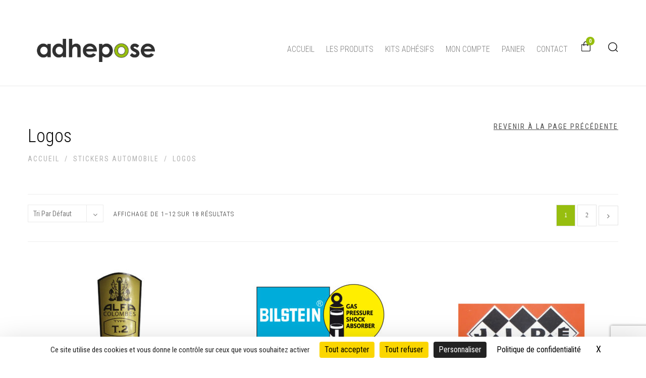

--- FILE ---
content_type: text/html; charset=UTF-8
request_url: https://www.adhepose.fr/product-category/stickers-auto/logos/
body_size: 12316
content:
<!DOCTYPE html>
<html lang="fr-FR">
<head>
	<meta charset="UTF-8">
	<meta name="description" content="Artisan du sur mesure">
	<meta name="viewport" content="width=device-width, initial-scale=1.0, maximum-scale=1.0">
	<meta name='robots' content='index, follow, max-image-preview:large, max-snippet:-1, max-video-preview:-1' />
	<style>img:is([sizes="auto" i], [sizes^="auto," i]) { contain-intrinsic-size: 3000px 1500px }</style>
	<script type="text/javascript" src="https://tarteaucitron.io/load.js?domain=www.adhepose.fr&uuid=fa901fddc91682c7fd8b3aea619be5e3ef815426"></script>
	<!-- This site is optimized with the Yoast SEO plugin v26.6 - https://yoast.com/wordpress/plugins/seo/ -->
	<title>Archives des Logos - Adhépose</title>
	<link rel="canonical" href="https://www.adhepose.fr/product-category/stickers-auto/logos/" />
	<link rel="next" href="https://www.adhepose.fr/product-category/stickers-auto/logos/page/2/" />
	<meta property="og:locale" content="fr_FR" />
	<meta property="og:type" content="article" />
	<meta property="og:title" content="Archives des Logos - Adhépose" />
	<meta property="og:url" content="https://www.adhepose.fr/product-category/stickers-auto/logos/" />
	<meta property="og:site_name" content="Adhépose" />
	<meta name="twitter:card" content="summary_large_image" />
	<script type="application/ld+json" class="yoast-schema-graph">{"@context":"https://schema.org","@graph":[{"@type":"CollectionPage","@id":"https://www.adhepose.fr/product-category/stickers-auto/logos/","url":"https://www.adhepose.fr/product-category/stickers-auto/logos/","name":"Archives des Logos - Adhépose","isPartOf":{"@id":"https://www.adhepose.fr/#website"},"primaryImageOfPage":{"@id":"https://www.adhepose.fr/product-category/stickers-auto/logos/#primaryimage"},"image":{"@id":"https://www.adhepose.fr/product-category/stickers-auto/logos/#primaryimage"},"thumbnailUrl":"https://www.adhepose.fr/wp-content/uploads/2019/04/alfa-colombes-1.jpg","breadcrumb":{"@id":"https://www.adhepose.fr/product-category/stickers-auto/logos/#breadcrumb"},"inLanguage":"fr-FR"},{"@type":"ImageObject","inLanguage":"fr-FR","@id":"https://www.adhepose.fr/product-category/stickers-auto/logos/#primaryimage","url":"https://www.adhepose.fr/wp-content/uploads/2019/04/alfa-colombes-1.jpg","contentUrl":"https://www.adhepose.fr/wp-content/uploads/2019/04/alfa-colombes-1.jpg","width":1200,"height":1200},{"@type":"BreadcrumbList","@id":"https://www.adhepose.fr/product-category/stickers-auto/logos/#breadcrumb","itemListElement":[{"@type":"ListItem","position":1,"name":"Accueil","item":"https://www.adhepose.fr/"},{"@type":"ListItem","position":2,"name":"Stickers automobile","item":"https://www.adhepose.fr/product-category/stickers-auto/"},{"@type":"ListItem","position":3,"name":"Logos"}]},{"@type":"WebSite","@id":"https://www.adhepose.fr/#website","url":"https://www.adhepose.fr/","name":"Adhépose","description":"Artisan du sur mesure","publisher":{"@id":"https://www.adhepose.fr/#organization"},"potentialAction":[{"@type":"SearchAction","target":{"@type":"EntryPoint","urlTemplate":"https://www.adhepose.fr/?s={search_term_string}"},"query-input":{"@type":"PropertyValueSpecification","valueRequired":true,"valueName":"search_term_string"}}],"inLanguage":"fr-FR"},{"@type":"Organization","@id":"https://www.adhepose.fr/#organization","name":"Adhépose","url":"https://www.adhepose.fr/","logo":{"@type":"ImageObject","inLanguage":"fr-FR","@id":"https://www.adhepose.fr/#/schema/logo/image/","url":"https://www.adhepose.fr/wp-content/uploads/2018/02/adhepose-logo-e1519123493699.png","contentUrl":"https://www.adhepose.fr/wp-content/uploads/2018/02/adhepose-logo-e1519123493699.png","width":577,"height":129,"caption":"Adhépose"},"image":{"@id":"https://www.adhepose.fr/#/schema/logo/image/"}}]}</script>
	<!-- / Yoast SEO plugin. -->


<link rel='dns-prefetch' href='//ajax.googleapis.com' />
<link rel='dns-prefetch' href='//fonts.googleapis.com' />
<link rel="alternate" type="application/rss+xml" title="Adhépose &raquo; Flux" href="https://www.adhepose.fr/feed/" />
<link rel="alternate" type="application/rss+xml" title="Adhépose &raquo; Flux des commentaires" href="https://www.adhepose.fr/comments/feed/" />
<link rel="alternate" type="application/rss+xml" title="Flux pour Adhépose &raquo; Logos Catégorie" href="https://www.adhepose.fr/product-category/stickers-auto/logos/feed/" />
<script type="text/javascript">
/* <![CDATA[ */
window._wpemojiSettings = {"baseUrl":"https:\/\/s.w.org\/images\/core\/emoji\/16.0.1\/72x72\/","ext":".png","svgUrl":"https:\/\/s.w.org\/images\/core\/emoji\/16.0.1\/svg\/","svgExt":".svg","source":{"concatemoji":"https:\/\/www.adhepose.fr\/wp-includes\/js\/wp-emoji-release.min.js?ver=6.8.3"}};
/*! This file is auto-generated */
!function(s,n){var o,i,e;function c(e){try{var t={supportTests:e,timestamp:(new Date).valueOf()};sessionStorage.setItem(o,JSON.stringify(t))}catch(e){}}function p(e,t,n){e.clearRect(0,0,e.canvas.width,e.canvas.height),e.fillText(t,0,0);var t=new Uint32Array(e.getImageData(0,0,e.canvas.width,e.canvas.height).data),a=(e.clearRect(0,0,e.canvas.width,e.canvas.height),e.fillText(n,0,0),new Uint32Array(e.getImageData(0,0,e.canvas.width,e.canvas.height).data));return t.every(function(e,t){return e===a[t]})}function u(e,t){e.clearRect(0,0,e.canvas.width,e.canvas.height),e.fillText(t,0,0);for(var n=e.getImageData(16,16,1,1),a=0;a<n.data.length;a++)if(0!==n.data[a])return!1;return!0}function f(e,t,n,a){switch(t){case"flag":return n(e,"\ud83c\udff3\ufe0f\u200d\u26a7\ufe0f","\ud83c\udff3\ufe0f\u200b\u26a7\ufe0f")?!1:!n(e,"\ud83c\udde8\ud83c\uddf6","\ud83c\udde8\u200b\ud83c\uddf6")&&!n(e,"\ud83c\udff4\udb40\udc67\udb40\udc62\udb40\udc65\udb40\udc6e\udb40\udc67\udb40\udc7f","\ud83c\udff4\u200b\udb40\udc67\u200b\udb40\udc62\u200b\udb40\udc65\u200b\udb40\udc6e\u200b\udb40\udc67\u200b\udb40\udc7f");case"emoji":return!a(e,"\ud83e\udedf")}return!1}function g(e,t,n,a){var r="undefined"!=typeof WorkerGlobalScope&&self instanceof WorkerGlobalScope?new OffscreenCanvas(300,150):s.createElement("canvas"),o=r.getContext("2d",{willReadFrequently:!0}),i=(o.textBaseline="top",o.font="600 32px Arial",{});return e.forEach(function(e){i[e]=t(o,e,n,a)}),i}function t(e){var t=s.createElement("script");t.src=e,t.defer=!0,s.head.appendChild(t)}"undefined"!=typeof Promise&&(o="wpEmojiSettingsSupports",i=["flag","emoji"],n.supports={everything:!0,everythingExceptFlag:!0},e=new Promise(function(e){s.addEventListener("DOMContentLoaded",e,{once:!0})}),new Promise(function(t){var n=function(){try{var e=JSON.parse(sessionStorage.getItem(o));if("object"==typeof e&&"number"==typeof e.timestamp&&(new Date).valueOf()<e.timestamp+604800&&"object"==typeof e.supportTests)return e.supportTests}catch(e){}return null}();if(!n){if("undefined"!=typeof Worker&&"undefined"!=typeof OffscreenCanvas&&"undefined"!=typeof URL&&URL.createObjectURL&&"undefined"!=typeof Blob)try{var e="postMessage("+g.toString()+"("+[JSON.stringify(i),f.toString(),p.toString(),u.toString()].join(",")+"));",a=new Blob([e],{type:"text/javascript"}),r=new Worker(URL.createObjectURL(a),{name:"wpTestEmojiSupports"});return void(r.onmessage=function(e){c(n=e.data),r.terminate(),t(n)})}catch(e){}c(n=g(i,f,p,u))}t(n)}).then(function(e){for(var t in e)n.supports[t]=e[t],n.supports.everything=n.supports.everything&&n.supports[t],"flag"!==t&&(n.supports.everythingExceptFlag=n.supports.everythingExceptFlag&&n.supports[t]);n.supports.everythingExceptFlag=n.supports.everythingExceptFlag&&!n.supports.flag,n.DOMReady=!1,n.readyCallback=function(){n.DOMReady=!0}}).then(function(){return e}).then(function(){var e;n.supports.everything||(n.readyCallback(),(e=n.source||{}).concatemoji?t(e.concatemoji):e.wpemoji&&e.twemoji&&(t(e.twemoji),t(e.wpemoji)))}))}((window,document),window._wpemojiSettings);
/* ]]> */
</script>
<style id='wp-emoji-styles-inline-css' type='text/css'>

	img.wp-smiley, img.emoji {
		display: inline !important;
		border: none !important;
		box-shadow: none !important;
		height: 1em !important;
		width: 1em !important;
		margin: 0 0.07em !important;
		vertical-align: -0.1em !important;
		background: none !important;
		padding: 0 !important;
	}
</style>
<link rel='stylesheet' id='wp-block-library-css' href='https://www.adhepose.fr/wp-includes/css/dist/block-library/style.min.css?ver=6.8.3' type='text/css' media='all' />
<style id='classic-theme-styles-inline-css' type='text/css'>
/*! This file is auto-generated */
.wp-block-button__link{color:#fff;background-color:#32373c;border-radius:9999px;box-shadow:none;text-decoration:none;padding:calc(.667em + 2px) calc(1.333em + 2px);font-size:1.125em}.wp-block-file__button{background:#32373c;color:#fff;text-decoration:none}
</style>
<style id='global-styles-inline-css' type='text/css'>
:root{--wp--preset--aspect-ratio--square: 1;--wp--preset--aspect-ratio--4-3: 4/3;--wp--preset--aspect-ratio--3-4: 3/4;--wp--preset--aspect-ratio--3-2: 3/2;--wp--preset--aspect-ratio--2-3: 2/3;--wp--preset--aspect-ratio--16-9: 16/9;--wp--preset--aspect-ratio--9-16: 9/16;--wp--preset--color--black: #000000;--wp--preset--color--cyan-bluish-gray: #abb8c3;--wp--preset--color--white: #ffffff;--wp--preset--color--pale-pink: #f78da7;--wp--preset--color--vivid-red: #cf2e2e;--wp--preset--color--luminous-vivid-orange: #ff6900;--wp--preset--color--luminous-vivid-amber: #fcb900;--wp--preset--color--light-green-cyan: #7bdcb5;--wp--preset--color--vivid-green-cyan: #00d084;--wp--preset--color--pale-cyan-blue: #8ed1fc;--wp--preset--color--vivid-cyan-blue: #0693e3;--wp--preset--color--vivid-purple: #9b51e0;--wp--preset--gradient--vivid-cyan-blue-to-vivid-purple: linear-gradient(135deg,rgba(6,147,227,1) 0%,rgb(155,81,224) 100%);--wp--preset--gradient--light-green-cyan-to-vivid-green-cyan: linear-gradient(135deg,rgb(122,220,180) 0%,rgb(0,208,130) 100%);--wp--preset--gradient--luminous-vivid-amber-to-luminous-vivid-orange: linear-gradient(135deg,rgba(252,185,0,1) 0%,rgba(255,105,0,1) 100%);--wp--preset--gradient--luminous-vivid-orange-to-vivid-red: linear-gradient(135deg,rgba(255,105,0,1) 0%,rgb(207,46,46) 100%);--wp--preset--gradient--very-light-gray-to-cyan-bluish-gray: linear-gradient(135deg,rgb(238,238,238) 0%,rgb(169,184,195) 100%);--wp--preset--gradient--cool-to-warm-spectrum: linear-gradient(135deg,rgb(74,234,220) 0%,rgb(151,120,209) 20%,rgb(207,42,186) 40%,rgb(238,44,130) 60%,rgb(251,105,98) 80%,rgb(254,248,76) 100%);--wp--preset--gradient--blush-light-purple: linear-gradient(135deg,rgb(255,206,236) 0%,rgb(152,150,240) 100%);--wp--preset--gradient--blush-bordeaux: linear-gradient(135deg,rgb(254,205,165) 0%,rgb(254,45,45) 50%,rgb(107,0,62) 100%);--wp--preset--gradient--luminous-dusk: linear-gradient(135deg,rgb(255,203,112) 0%,rgb(199,81,192) 50%,rgb(65,88,208) 100%);--wp--preset--gradient--pale-ocean: linear-gradient(135deg,rgb(255,245,203) 0%,rgb(182,227,212) 50%,rgb(51,167,181) 100%);--wp--preset--gradient--electric-grass: linear-gradient(135deg,rgb(202,248,128) 0%,rgb(113,206,126) 100%);--wp--preset--gradient--midnight: linear-gradient(135deg,rgb(2,3,129) 0%,rgb(40,116,252) 100%);--wp--preset--font-size--small: 13px;--wp--preset--font-size--medium: 20px;--wp--preset--font-size--large: 36px;--wp--preset--font-size--x-large: 42px;--wp--preset--spacing--20: 0.44rem;--wp--preset--spacing--30: 0.67rem;--wp--preset--spacing--40: 1rem;--wp--preset--spacing--50: 1.5rem;--wp--preset--spacing--60: 2.25rem;--wp--preset--spacing--70: 3.38rem;--wp--preset--spacing--80: 5.06rem;--wp--preset--shadow--natural: 6px 6px 9px rgba(0, 0, 0, 0.2);--wp--preset--shadow--deep: 12px 12px 50px rgba(0, 0, 0, 0.4);--wp--preset--shadow--sharp: 6px 6px 0px rgba(0, 0, 0, 0.2);--wp--preset--shadow--outlined: 6px 6px 0px -3px rgba(255, 255, 255, 1), 6px 6px rgba(0, 0, 0, 1);--wp--preset--shadow--crisp: 6px 6px 0px rgba(0, 0, 0, 1);}:where(.is-layout-flex){gap: 0.5em;}:where(.is-layout-grid){gap: 0.5em;}body .is-layout-flex{display: flex;}.is-layout-flex{flex-wrap: wrap;align-items: center;}.is-layout-flex > :is(*, div){margin: 0;}body .is-layout-grid{display: grid;}.is-layout-grid > :is(*, div){margin: 0;}:where(.wp-block-columns.is-layout-flex){gap: 2em;}:where(.wp-block-columns.is-layout-grid){gap: 2em;}:where(.wp-block-post-template.is-layout-flex){gap: 1.25em;}:where(.wp-block-post-template.is-layout-grid){gap: 1.25em;}.has-black-color{color: var(--wp--preset--color--black) !important;}.has-cyan-bluish-gray-color{color: var(--wp--preset--color--cyan-bluish-gray) !important;}.has-white-color{color: var(--wp--preset--color--white) !important;}.has-pale-pink-color{color: var(--wp--preset--color--pale-pink) !important;}.has-vivid-red-color{color: var(--wp--preset--color--vivid-red) !important;}.has-luminous-vivid-orange-color{color: var(--wp--preset--color--luminous-vivid-orange) !important;}.has-luminous-vivid-amber-color{color: var(--wp--preset--color--luminous-vivid-amber) !important;}.has-light-green-cyan-color{color: var(--wp--preset--color--light-green-cyan) !important;}.has-vivid-green-cyan-color{color: var(--wp--preset--color--vivid-green-cyan) !important;}.has-pale-cyan-blue-color{color: var(--wp--preset--color--pale-cyan-blue) !important;}.has-vivid-cyan-blue-color{color: var(--wp--preset--color--vivid-cyan-blue) !important;}.has-vivid-purple-color{color: var(--wp--preset--color--vivid-purple) !important;}.has-black-background-color{background-color: var(--wp--preset--color--black) !important;}.has-cyan-bluish-gray-background-color{background-color: var(--wp--preset--color--cyan-bluish-gray) !important;}.has-white-background-color{background-color: var(--wp--preset--color--white) !important;}.has-pale-pink-background-color{background-color: var(--wp--preset--color--pale-pink) !important;}.has-vivid-red-background-color{background-color: var(--wp--preset--color--vivid-red) !important;}.has-luminous-vivid-orange-background-color{background-color: var(--wp--preset--color--luminous-vivid-orange) !important;}.has-luminous-vivid-amber-background-color{background-color: var(--wp--preset--color--luminous-vivid-amber) !important;}.has-light-green-cyan-background-color{background-color: var(--wp--preset--color--light-green-cyan) !important;}.has-vivid-green-cyan-background-color{background-color: var(--wp--preset--color--vivid-green-cyan) !important;}.has-pale-cyan-blue-background-color{background-color: var(--wp--preset--color--pale-cyan-blue) !important;}.has-vivid-cyan-blue-background-color{background-color: var(--wp--preset--color--vivid-cyan-blue) !important;}.has-vivid-purple-background-color{background-color: var(--wp--preset--color--vivid-purple) !important;}.has-black-border-color{border-color: var(--wp--preset--color--black) !important;}.has-cyan-bluish-gray-border-color{border-color: var(--wp--preset--color--cyan-bluish-gray) !important;}.has-white-border-color{border-color: var(--wp--preset--color--white) !important;}.has-pale-pink-border-color{border-color: var(--wp--preset--color--pale-pink) !important;}.has-vivid-red-border-color{border-color: var(--wp--preset--color--vivid-red) !important;}.has-luminous-vivid-orange-border-color{border-color: var(--wp--preset--color--luminous-vivid-orange) !important;}.has-luminous-vivid-amber-border-color{border-color: var(--wp--preset--color--luminous-vivid-amber) !important;}.has-light-green-cyan-border-color{border-color: var(--wp--preset--color--light-green-cyan) !important;}.has-vivid-green-cyan-border-color{border-color: var(--wp--preset--color--vivid-green-cyan) !important;}.has-pale-cyan-blue-border-color{border-color: var(--wp--preset--color--pale-cyan-blue) !important;}.has-vivid-cyan-blue-border-color{border-color: var(--wp--preset--color--vivid-cyan-blue) !important;}.has-vivid-purple-border-color{border-color: var(--wp--preset--color--vivid-purple) !important;}.has-vivid-cyan-blue-to-vivid-purple-gradient-background{background: var(--wp--preset--gradient--vivid-cyan-blue-to-vivid-purple) !important;}.has-light-green-cyan-to-vivid-green-cyan-gradient-background{background: var(--wp--preset--gradient--light-green-cyan-to-vivid-green-cyan) !important;}.has-luminous-vivid-amber-to-luminous-vivid-orange-gradient-background{background: var(--wp--preset--gradient--luminous-vivid-amber-to-luminous-vivid-orange) !important;}.has-luminous-vivid-orange-to-vivid-red-gradient-background{background: var(--wp--preset--gradient--luminous-vivid-orange-to-vivid-red) !important;}.has-very-light-gray-to-cyan-bluish-gray-gradient-background{background: var(--wp--preset--gradient--very-light-gray-to-cyan-bluish-gray) !important;}.has-cool-to-warm-spectrum-gradient-background{background: var(--wp--preset--gradient--cool-to-warm-spectrum) !important;}.has-blush-light-purple-gradient-background{background: var(--wp--preset--gradient--blush-light-purple) !important;}.has-blush-bordeaux-gradient-background{background: var(--wp--preset--gradient--blush-bordeaux) !important;}.has-luminous-dusk-gradient-background{background: var(--wp--preset--gradient--luminous-dusk) !important;}.has-pale-ocean-gradient-background{background: var(--wp--preset--gradient--pale-ocean) !important;}.has-electric-grass-gradient-background{background: var(--wp--preset--gradient--electric-grass) !important;}.has-midnight-gradient-background{background: var(--wp--preset--gradient--midnight) !important;}.has-small-font-size{font-size: var(--wp--preset--font-size--small) !important;}.has-medium-font-size{font-size: var(--wp--preset--font-size--medium) !important;}.has-large-font-size{font-size: var(--wp--preset--font-size--large) !important;}.has-x-large-font-size{font-size: var(--wp--preset--font-size--x-large) !important;}
:where(.wp-block-post-template.is-layout-flex){gap: 1.25em;}:where(.wp-block-post-template.is-layout-grid){gap: 1.25em;}
:where(.wp-block-columns.is-layout-flex){gap: 2em;}:where(.wp-block-columns.is-layout-grid){gap: 2em;}
:root :where(.wp-block-pullquote){font-size: 1.5em;line-height: 1.6;}
</style>
<link rel='stylesheet' id='contact-form-7-css' href='https://www.adhepose.fr/wp-content/plugins/contact-form-7/includes/css/styles.css?ver=6.1.4' type='text/css' media='all' />
<style id='woocommerce-inline-inline-css' type='text/css'>
.woocommerce form .form-row .required { visibility: visible; }
</style>
<link rel='stylesheet' id='et-plugin-style-css' href='https://www.adhepose.fr/wp-content/plugins/xclean-core/inc/shortcodes/css/shortcodes.css?ver=6.8.3' type='text/css' media='all' />
<link rel='stylesheet' id='parent-style-css' href='https://www.adhepose.fr/wp-content/themes/wooclean/style.css?ver=6.8.3' type='text/css' media='all' />
<link rel='stylesheet' id='bootstrap-style-css' href='https://www.adhepose.fr/wp-content/themes/wooclean-child/css/bootstrap.min.css?ver=6.8.3' type='text/css' media='all' />
<link rel='stylesheet' id='font-awesome-css' href='https://www.adhepose.fr/wp-content/themes/wooclean-child/css/font-awesome.min.css?ver=6.8.3' type='text/css' media='all' />
<style id='font-awesome-inline-css' type='text/css'>
[data-font="FontAwesome"]:before {font-family: 'FontAwesome' !important;content: attr(data-icon) !important;speak: none !important;font-weight: normal !important;font-variant: normal !important;text-transform: none !important;line-height: 1 !important;font-style: normal !important;-webkit-font-smoothing: antialiased !important;-moz-osx-font-smoothing: grayscale !important;}
</style>
<link rel='stylesheet' id='style-css' href='https://www.adhepose.fr/wp-content/themes/wooclean-child/style.css?ver=6.8.3' type='text/css' media='all' />
<link rel='stylesheet' id='responsive-css' href='https://www.adhepose.fr/wp-content/themes/wooclean-child/responsive.css?ver=6.8.3' type='text/css' media='all' />
<link rel='stylesheet' id='custom-style-css' href='https://www.adhepose.fr/wp-content/themes/wooclean-child/css/custom-style.css?ver=6.8.3' type='text/css' media='all' />
<link rel='stylesheet' id='google-fonts-css' href='//fonts.googleapis.com/css?family=Roboto+Condensed:400,700,300' type='text/css' media='all' />
<script type="text/javascript" src="https://ajax.googleapis.com/ajax/libs/jquery/1.10.2/jquery.min.js?ver=1.10.2" id="jquery-js"></script>
<script type="text/javascript" src="https://www.adhepose.fr/wp-content/plugins/woocommerce/assets/js/jquery-blockui/jquery.blockUI.min.js?ver=2.7.0-wc.10.4.2" id="wc-jquery-blockui-js" defer="defer" data-wp-strategy="defer"></script>
<script type="text/javascript" id="wc-add-to-cart-js-extra">
/* <![CDATA[ */
var wc_add_to_cart_params = {"ajax_url":"\/wp-admin\/admin-ajax.php","wc_ajax_url":"\/?wc-ajax=%%endpoint%%","i18n_view_cart":"Voir le panier","cart_url":"https:\/\/www.adhepose.fr\/cart\/","is_cart":"","cart_redirect_after_add":"no"};
/* ]]> */
</script>
<script type="text/javascript" src="https://www.adhepose.fr/wp-content/plugins/woocommerce/assets/js/frontend/add-to-cart.min.js?ver=10.4.2" id="wc-add-to-cart-js" defer="defer" data-wp-strategy="defer"></script>
<script type="text/javascript" src="https://www.adhepose.fr/wp-content/plugins/woocommerce/assets/js/js-cookie/js.cookie.min.js?ver=2.1.4-wc.10.4.2" id="wc-js-cookie-js" defer="defer" data-wp-strategy="defer"></script>
<script type="text/javascript" id="woocommerce-js-extra">
/* <![CDATA[ */
var woocommerce_params = {"ajax_url":"\/wp-admin\/admin-ajax.php","wc_ajax_url":"\/?wc-ajax=%%endpoint%%","i18n_password_show":"Afficher le mot de passe","i18n_password_hide":"Masquer le mot de passe"};
/* ]]> */
</script>
<script type="text/javascript" src="https://www.adhepose.fr/wp-content/plugins/woocommerce/assets/js/frontend/woocommerce.min.js?ver=10.4.2" id="woocommerce-js" defer="defer" data-wp-strategy="defer"></script>
<link rel="https://api.w.org/" href="https://www.adhepose.fr/wp-json/" /><link rel="alternate" title="JSON" type="application/json" href="https://www.adhepose.fr/wp-json/wp/v2/product_cat/25" /><link rel="EditURI" type="application/rsd+xml" title="RSD" href="https://www.adhepose.fr/xmlrpc.php?rsd" />
<meta name="generator" content="WordPress 6.8.3" />
<meta name="generator" content="WooCommerce 10.4.2" />
<meta name="generator" content="Redux 4.5.9" />	<noscript><style>.woocommerce-product-gallery{ opacity: 1 !important; }</style></noscript>
	<style type="text/css">.recentcomments a{display:inline !important;padding:0 !important;margin:0 !important;}</style><link rel="shortcut icon" href="https://www.adhepose.fr/wp-content/themes/wooclean-child/img/favicon.png"></head>
<body class="archive tax-product_cat term-logos term-25 wp-custom-logo wp-theme-wooclean wp-child-theme-wooclean-child theme-wooclean woocommerce woocommerce-page woocommerce-no-js metaslider-plugin">
<!--
<div class="header-alert">
AVANT TOUT COMMANDE ET POUR VOUS CONFIRMER LA DISPONIBILITES DE NOS PRODUITS, MERCI DE ME CONTACTER PAR MAIL : <a href="mailto:adhepose@orange.fr">adhepose@orange.fr</a> ou par téléphone au <a href="tel:0667674420">06 67 67 44 20</a>.
</div>

-->
<div class="wrapper">
	<header class="header">
		<div class="container">
			<div class="row">
				<div class="col-md-3 col-sm-12 col-xs-12 site-logo">
					<a href="https://www.adhepose.fr/" class="custom-logo-link" rel="home"><img width="429" height="124" src="https://www.adhepose.fr/wp-content/uploads/2019/04/cropped-adhepose-1.png" class="custom-logo" alt="Adhépose" decoding="async" fetchpriority="high" srcset="https://www.adhepose.fr/wp-content/uploads/2019/04/cropped-adhepose-1.png 429w, https://www.adhepose.fr/wp-content/uploads/2019/04/cropped-adhepose-1-300x87.png 300w" sizes="(max-width: 429px) 100vw, 429px" /></a>				</div><!-- End .header-logo -->
				<div class="col-md-9 col-sm-12 col-xs-12 header-navigation">
				<button type="button" class="navbar-toggle collapsed" data-toggle="collapse" data-target="#navbar" aria-expanded="false" aria-controls="navbar">
		            <span class="sr-only">Toggle navigation</span>
		            <span class="icon-bar"></span>
		            <span class="icon-bar"></span>
		            <span class="icon-bar"></span>
          		</button>
          			<div id="navbar" class="navbar-collapse collapse" aria-expanded="false" role="navigation">
					<div class="menu-menu-1-container"><ul id="menu-menu-1" class="header-nav"><li id="menu-item-80" class="menu-item menu-item-type-custom menu-item-object-custom menu-item-home menu-item-80"><a href="http://www.adhepose.fr">Accueil</a></li>
<li id="menu-item-84" class="menu-item menu-item-type-post_type menu-item-object-page current-menu-ancestor current-menu-parent current_page_parent current_page_ancestor menu-item-has-children menu-item-84"><a href="https://www.adhepose.fr/shop/">Les produits</a>
<ul class="sub-menu">
	<li id="menu-item-448" class="menu-item menu-item-type-custom menu-item-object-custom menu-item-448"><a href="/product-category/stickers-auto/">Kits adhésif auto</a></li>
	<li id="menu-item-449" class="menu-item menu-item-type-custom menu-item-object-custom menu-item-449"><a href="/product-category/polystyrene/">Enseignes et logos polystyrene</a></li>
	<li id="menu-item-586" class="menu-item menu-item-type-custom menu-item-object-custom current-menu-item menu-item-586"><a href="https://www.adhepose.fr/product-category/stickers-auto/logos/" aria-current="page">Logos</a></li>
	<li id="menu-item-659" class="menu-item menu-item-type-custom menu-item-object-custom menu-item-659"><a href="https://www.adhepose.fr/product-category/stickers-auto/accessoires/">Accessoires</a></li>
</ul>
</li>
<li id="menu-item-439" class="menu-item menu-item-type-custom menu-item-object-custom menu-item-has-children menu-item-439"><a href="/product-category/stickers-auto/">Kits adhésifs</a>
<ul class="sub-menu">
	<li id="menu-item-440" class="menu-item menu-item-type-custom menu-item-object-custom menu-item-440"><a href="/product-category/stickers-auto/2-cv/">2 CV</a></li>
	<li id="menu-item-444" class="menu-item menu-item-type-custom menu-item-object-custom menu-item-444"><a href="/product-category/stickers-auto/bx/">BX</a></li>
	<li id="menu-item-445" class="menu-item menu-item-type-custom menu-item-object-custom menu-item-445"><a href="/product-category/stickers-auto/cx/">CX</a></li>
	<li id="menu-item-443" class="menu-item menu-item-type-custom menu-item-object-custom menu-item-443"><a href="/product-category/stickers-auto/dyane/">Dyane</a></li>
	<li id="menu-item-447" class="menu-item menu-item-type-custom menu-item-object-custom menu-item-447"><a href="/product-category/stickers-auto/mehari/">Mehari</a></li>
	<li id="menu-item-446" class="menu-item menu-item-type-custom menu-item-object-custom menu-item-446"><a href="/product-category/stickers-auto/visa/">VISA</a></li>
	<li id="menu-item-583" class="menu-item menu-item-type-custom menu-item-object-custom menu-item-583"><a href="https://www.adhepose.fr/product-category/stickers-auto/4l/">4L</a></li>
	<li id="menu-item-658" class="menu-item menu-item-type-custom menu-item-object-custom menu-item-658"><a href="https://www.adhepose.fr/product-category/stickers-auto/r5/">R5</a></li>
	<li id="menu-item-585" class="menu-item menu-item-type-custom menu-item-object-custom menu-item-585"><a href="https://www.adhepose.fr/product-category/stickers-auto/renault/">Renault</a></li>
	<li id="menu-item-587" class="menu-item menu-item-type-custom menu-item-object-custom menu-item-587"><a href="https://www.adhepose.fr/product-category/stickers-auto/divers/">Divers</a></li>
</ul>
</li>
<li id="menu-item-81" class="menu-item menu-item-type-post_type menu-item-object-page menu-item-81"><a href="https://www.adhepose.fr/mon-compte/">Mon compte</a></li>
<li id="menu-item-83" class="menu-item menu-item-type-post_type menu-item-object-page menu-item-83"><a href="https://www.adhepose.fr/cart/">Panier</a></li>
<li id="menu-item-86" class="menu-item menu-item-type-post_type menu-item-object-page menu-item-86"><a href="https://www.adhepose.fr/contact-us/">Contact</a></li>
</ul></div>
					</div>
					<div class="header-cart">

						
							        <a class="cart-quantity" href="https://www.adhepose.fr/cart/" title="Voir votre panier">
            <span class="cart-count">0</span>
        </a>
        							                    <div class="dropdown">
                <h5 class="widget-title">Panier</h5>
                <div class="widget woocommerce widget_shopping_cart"><div class="widget_shopping_cart_content"></div></div>            </div><!-- End .dropdown -->
        
						
					</div><!-- End .header-cart -->

					<div class="header-search">
							<img src="https://www.adhepose.fr/wp-content/themes/wooclean-child/img/search.png" alt="img-search">
							<div class="search-inside">
								
<form role="search" method="get" id="searchform" class="searchform" action="https://www.adhepose.fr/">
	<div>
		<input type="hidden" name="post_type" value="product" >
		<label class="screen-reader-text" for="s"></label>
		<input type="text" value="" name="s" id="s" />
		<input type="submit" id="searchsubmit" value="Rechercher" />
	</div>
</form>								<i class="fa fa-times"></i>
							</div>
					</div><!-- End .header-serch -->
				</div><!-- End .header-navigation -->
			</div><!-- End .header-top -->

			
		</div><!-- End .container -->
	</header><!-- End .header -->
	<div id="content" class="site-content">

				<div class="page-head">
			<div class="container">
				<div class="row">
					<div class="col-md-6 col-sm-6 col-xs-12 information-block">
						<h1 class="page-title">
							Logos						</h1>
						<div class="breadcrumb-block">
							<nav class="woocommerce-breadcrumb" aria-label="Breadcrumb"><a href="https://www.adhepose.fr">Accueil</a><span>/</span><a href="https://www.adhepose.fr/product-category/stickers-auto/">Stickers automobile</a><span>/</span>Logos</nav>						</div><!-- End .breadcrumb-block -->
					</div><!-- End .col-md-6 .blog-big-title -->
					<div class="col-md-6 col-sm-6 col-xs-12 return-block">
						<a href="javascript: history.go(-1)">Revenir à la page précédente</a>
					</div><!-- End .col-md-6 .retur-blok -->
				</div><!-- End .row -->
			</div><!-- End .container -->
		</div><!-- End .page-head -->
		<div class="container entry-content">		<div class="row">
						<div class="main-content col-md-12 col-sm-12 col-xs-12 without-sidebar shop" role="main">
				
									<div class="filter-wrap">
						<div class="woocommerce-notices-wrapper"></div><form class="woocommerce-ordering" method="get">
		<select
		name="orderby"
		class="orderby"
					aria-label="Commande"
			>
					<option value="menu_order"  selected='selected'>Tri par défaut</option>
					<option value="popularity" >Tri par popularité</option>
					<option value="date" >Trier du plus récent au plus ancien</option>
					<option value="price" >Tri par tarif croissant</option>
					<option value="price-desc" >Tri par tarif décroissant</option>
			</select>
	<input type="hidden" name="paged" value="1" />
	</form>
<p class="woocommerce-result-count" role="alert" aria-relevant="all" >
	Affichage de 1&ndash;12 sur 18 résultats</p>
<nav class="woocommerce-pagination" aria-label="Pagination des produits">
	<ul class='page-numbers'>
	<li><span aria-label="Page 1" aria-current="page" class="page-numbers current">1</span></li>
	<li><a aria-label="Page 2" class="page-numbers" href="https://www.adhepose.fr/product-category/stickers-auto/logos/page/2/">2</a></li>
	<li><a class="next page-numbers" href="https://www.adhepose.fr/product-category/stickers-auto/logos/page/2/">&rarr;</a></li>
</ul>
</nav>
					</div><!-- End .filter-wrap -->
					<ul class="products columns-3">

						
						
							<li class="product type-product post-660 status-publish first instock product_cat-logos product_cat-stickers-auto has-post-thumbnail shipping-taxable purchasable product-type-simple">
	<a href="https://www.adhepose.fr/product/adhesif-alfa-colombes/" class="woocommerce-LoopProduct-link woocommerce-loop-product__link"><img width="300" height="300" src="https://www.adhepose.fr/wp-content/uploads/2019/04/alfa-colombes-1-300x300.jpg" class="attachment-woocommerce_thumbnail size-woocommerce_thumbnail" alt="adhésif alfa colombes" decoding="async" srcset="https://www.adhepose.fr/wp-content/uploads/2019/04/alfa-colombes-1-300x300.jpg 300w, https://www.adhepose.fr/wp-content/uploads/2019/04/alfa-colombes-1-150x150.jpg 150w, https://www.adhepose.fr/wp-content/uploads/2019/04/alfa-colombes-1-768x768.jpg 768w, https://www.adhepose.fr/wp-content/uploads/2019/04/alfa-colombes-1-1024x1024.jpg 1024w, https://www.adhepose.fr/wp-content/uploads/2019/04/alfa-colombes-1-600x600.jpg 600w, https://www.adhepose.fr/wp-content/uploads/2019/04/alfa-colombes-1-100x100.jpg 100w, https://www.adhepose.fr/wp-content/uploads/2019/04/alfa-colombes-1.jpg 1200w" sizes="(max-width: 300px) 100vw, 300px" /><img width="300" height="300" src="https://www.adhepose.fr/wp-content/uploads/2019/04/alfa-colombes-2-300x300.jpg" class="second-image" alt="alfa-colombes-2" decoding="async" srcset="https://www.adhepose.fr/wp-content/uploads/2019/04/alfa-colombes-2-300x300.jpg 300w, https://www.adhepose.fr/wp-content/uploads/2019/04/alfa-colombes-2-150x150.jpg 150w, https://www.adhepose.fr/wp-content/uploads/2019/04/alfa-colombes-2-768x768.jpg 768w, https://www.adhepose.fr/wp-content/uploads/2019/04/alfa-colombes-2-1024x1024.jpg 1024w, https://www.adhepose.fr/wp-content/uploads/2019/04/alfa-colombes-2-600x600.jpg 600w, https://www.adhepose.fr/wp-content/uploads/2019/04/alfa-colombes-2-100x100.jpg 100w, https://www.adhepose.fr/wp-content/uploads/2019/04/alfa-colombes-2.jpg 1200w" sizes="(max-width: 300px) 100vw, 300px" /></a><a href="https://www.adhepose.fr/product/adhesif-alfa-colombes/" class="woocommerce-LoopProduct-link woocommerce-loop-product__link"><h2 class="woocommerce-loop-product__title">adhésif alfa colombes</h2></a><div class="products-cats"><a href="https://www.adhepose.fr/product-category/stickers-auto/logos/" rel="tag">Logos</a>, <a href="https://www.adhepose.fr/product-category/stickers-auto/" rel="tag">Stickers automobile</a></div>
	<span class="price"><span class="woocommerce-Price-amount amount"><bdi>6,00<span class="woocommerce-Price-currencySymbol">&euro;</span></bdi></span></span>
<a href="/product-category/stickers-auto/logos/?add-to-cart=660" aria-describedby="woocommerce_loop_add_to_cart_link_describedby_660" data-quantity="1" class="button product_type_simple add_to_cart_button ajax_add_to_cart" data-product_id="660" data-product_sku="" aria-label="Ajouter au panier : &ldquo;adhésif alfa colombes&rdquo;" rel="nofollow" data-success_message="« adhésif alfa colombes » a été ajouté à votre panier" role="button">Ajouter au panier</a>	<span id="woocommerce_loop_add_to_cart_link_describedby_660" class="screen-reader-text">
			</span>
</li>

						
							<li class="product type-product post-619 status-publish instock product_cat-logos product_cat-stickers-auto has-post-thumbnail shipping-taxable purchasable product-type-simple">
	<a href="https://www.adhepose.fr/product/adhesif-bilstein/" class="woocommerce-LoopProduct-link woocommerce-loop-product__link"><img width="300" height="300" src="https://www.adhepose.fr/wp-content/uploads/2019/04/bilstein-300x300.jpg" class="attachment-woocommerce_thumbnail size-woocommerce_thumbnail" alt="adhesif bilstein" decoding="async" srcset="https://www.adhepose.fr/wp-content/uploads/2019/04/bilstein-300x300.jpg 300w, https://www.adhepose.fr/wp-content/uploads/2019/04/bilstein-150x150.jpg 150w, https://www.adhepose.fr/wp-content/uploads/2019/04/bilstein-768x768.jpg 768w, https://www.adhepose.fr/wp-content/uploads/2019/04/bilstein-1024x1024.jpg 1024w, https://www.adhepose.fr/wp-content/uploads/2019/04/bilstein-600x600.jpg 600w, https://www.adhepose.fr/wp-content/uploads/2019/04/bilstein-100x100.jpg 100w, https://www.adhepose.fr/wp-content/uploads/2019/04/bilstein.jpg 1200w" sizes="(max-width: 300px) 100vw, 300px" /></a><a href="https://www.adhepose.fr/product/adhesif-bilstein/" class="woocommerce-LoopProduct-link woocommerce-loop-product__link"><h2 class="woocommerce-loop-product__title">adhesif bilstein</h2></a><div class="products-cats"><a href="https://www.adhepose.fr/product-category/stickers-auto/logos/" rel="tag">Logos</a>, <a href="https://www.adhepose.fr/product-category/stickers-auto/" rel="tag">Stickers automobile</a></div>
	<span class="price"><span class="woocommerce-Price-amount amount"><bdi>4,00<span class="woocommerce-Price-currencySymbol">&euro;</span></bdi></span></span>
<a href="/product-category/stickers-auto/logos/?add-to-cart=619" aria-describedby="woocommerce_loop_add_to_cart_link_describedby_619" data-quantity="1" class="button product_type_simple add_to_cart_button ajax_add_to_cart" data-product_id="619" data-product_sku="" aria-label="Ajouter au panier : &ldquo;adhesif bilstein&rdquo;" rel="nofollow" data-success_message="« adhesif bilstein » a été ajouté à votre panier" role="button">Ajouter au panier</a>	<span id="woocommerce_loop_add_to_cart_link_describedby_619" class="screen-reader-text">
			</span>
</li>

						
							<li class="product type-product post-664 status-publish last instock product_cat-logos product_cat-stickers-auto has-post-thumbnail shipping-taxable purchasable product-type-simple">
	<a href="https://www.adhepose.fr/product/autocollant-jide-jide/" class="woocommerce-LoopProduct-link woocommerce-loop-product__link"><img width="300" height="300" src="https://www.adhepose.fr/wp-content/uploads/2019/04/jidé1-300x300.jpg" class="attachment-woocommerce_thumbnail size-woocommerce_thumbnail" alt="autocollant JIDE jidé" decoding="async" loading="lazy" srcset="https://www.adhepose.fr/wp-content/uploads/2019/04/jidé1-300x300.jpg 300w, https://www.adhepose.fr/wp-content/uploads/2019/04/jidé1-150x150.jpg 150w, https://www.adhepose.fr/wp-content/uploads/2019/04/jidé1-768x768.jpg 768w, https://www.adhepose.fr/wp-content/uploads/2019/04/jidé1-1024x1024.jpg 1024w, https://www.adhepose.fr/wp-content/uploads/2019/04/jidé1-600x600.jpg 600w, https://www.adhepose.fr/wp-content/uploads/2019/04/jidé1-100x100.jpg 100w, https://www.adhepose.fr/wp-content/uploads/2019/04/jidé1.jpg 1200w" sizes="auto, (max-width: 300px) 100vw, 300px" /><img width="300" height="300" src="https://www.adhepose.fr/wp-content/uploads/2019/04/jidé2-300x300.jpg" class="second-image" alt="jidé2" decoding="async" loading="lazy" srcset="https://www.adhepose.fr/wp-content/uploads/2019/04/jidé2-300x300.jpg 300w, https://www.adhepose.fr/wp-content/uploads/2019/04/jidé2-150x150.jpg 150w, https://www.adhepose.fr/wp-content/uploads/2019/04/jidé2-768x768.jpg 768w, https://www.adhepose.fr/wp-content/uploads/2019/04/jidé2-1024x1024.jpg 1024w, https://www.adhepose.fr/wp-content/uploads/2019/04/jidé2-600x600.jpg 600w, https://www.adhepose.fr/wp-content/uploads/2019/04/jidé2-100x100.jpg 100w, https://www.adhepose.fr/wp-content/uploads/2019/04/jidé2.jpg 1200w" sizes="auto, (max-width: 300px) 100vw, 300px" /></a><a href="https://www.adhepose.fr/product/autocollant-jide-jide/" class="woocommerce-LoopProduct-link woocommerce-loop-product__link"><h2 class="woocommerce-loop-product__title">autocollant JIDE jidé</h2></a><div class="products-cats"><a href="https://www.adhepose.fr/product-category/stickers-auto/logos/" rel="tag">Logos</a>, <a href="https://www.adhepose.fr/product-category/stickers-auto/" rel="tag">Stickers automobile</a></div>
	<span class="price"><span class="woocommerce-Price-amount amount"><bdi>6,00<span class="woocommerce-Price-currencySymbol">&euro;</span></bdi></span></span>
<a href="/product-category/stickers-auto/logos/?add-to-cart=664" aria-describedby="woocommerce_loop_add_to_cart_link_describedby_664" data-quantity="1" class="button product_type_simple add_to_cart_button ajax_add_to_cart" data-product_id="664" data-product_sku="" aria-label="Ajouter au panier : &ldquo;autocollant JIDE jidé&rdquo;" rel="nofollow" data-success_message="« autocollant JIDE jidé » a été ajouté à votre panier" role="button">Ajouter au panier</a>	<span id="woocommerce_loop_add_to_cart_link_describedby_664" class="screen-reader-text">
			</span>
</li>

						
							<li class="product type-product post-667 status-publish first instock product_cat-logos product_cat-stickers-auto has-post-thumbnail shipping-taxable purchasable product-type-simple">
	<a href="https://www.adhepose.fr/product/stickers-renault-interieur-capot-ou-malle-de-r8-et-autres-gordini/" class="woocommerce-LoopProduct-link woocommerce-loop-product__link"><img width="300" height="300" src="https://www.adhepose.fr/wp-content/uploads/2019/04/renault-piece-dorigine-300x300.jpg" class="attachment-woocommerce_thumbnail size-woocommerce_thumbnail" alt="stickers renault interieur capot ou malle de R8 et autres gordini" decoding="async" loading="lazy" srcset="https://www.adhepose.fr/wp-content/uploads/2019/04/renault-piece-dorigine-300x300.jpg 300w, https://www.adhepose.fr/wp-content/uploads/2019/04/renault-piece-dorigine-150x150.jpg 150w, https://www.adhepose.fr/wp-content/uploads/2019/04/renault-piece-dorigine-768x768.jpg 768w, https://www.adhepose.fr/wp-content/uploads/2019/04/renault-piece-dorigine-1024x1024.jpg 1024w, https://www.adhepose.fr/wp-content/uploads/2019/04/renault-piece-dorigine-600x600.jpg 600w, https://www.adhepose.fr/wp-content/uploads/2019/04/renault-piece-dorigine-100x100.jpg 100w, https://www.adhepose.fr/wp-content/uploads/2019/04/renault-piece-dorigine.jpg 1200w" sizes="auto, (max-width: 300px) 100vw, 300px" /><img width="300" height="300" src="https://www.adhepose.fr/wp-content/uploads/2019/04/renault-piece-dorigine-2-300x300.jpg" class="second-image" alt="renault-piece-d&#8217;origine-2" decoding="async" loading="lazy" srcset="https://www.adhepose.fr/wp-content/uploads/2019/04/renault-piece-dorigine-2-300x300.jpg 300w, https://www.adhepose.fr/wp-content/uploads/2019/04/renault-piece-dorigine-2-150x150.jpg 150w, https://www.adhepose.fr/wp-content/uploads/2019/04/renault-piece-dorigine-2-768x768.jpg 768w, https://www.adhepose.fr/wp-content/uploads/2019/04/renault-piece-dorigine-2-1024x1024.jpg 1024w, https://www.adhepose.fr/wp-content/uploads/2019/04/renault-piece-dorigine-2-600x600.jpg 600w, https://www.adhepose.fr/wp-content/uploads/2019/04/renault-piece-dorigine-2-100x100.jpg 100w, https://www.adhepose.fr/wp-content/uploads/2019/04/renault-piece-dorigine-2.jpg 1200w" sizes="auto, (max-width: 300px) 100vw, 300px" /></a><a href="https://www.adhepose.fr/product/stickers-renault-interieur-capot-ou-malle-de-r8-et-autres-gordini/" class="woocommerce-LoopProduct-link woocommerce-loop-product__link"><h2 class="woocommerce-loop-product__title">stickers renault interieur capot ou malle de R8 et autres gordini</h2></a><div class="products-cats"><a href="https://www.adhepose.fr/product-category/stickers-auto/logos/" rel="tag">Logos</a>, <a href="https://www.adhepose.fr/product-category/stickers-auto/" rel="tag">Stickers automobile</a></div>
	<span class="price"><span class="woocommerce-Price-amount amount"><bdi>12,00<span class="woocommerce-Price-currencySymbol">&euro;</span></bdi></span></span>
<a href="/product-category/stickers-auto/logos/?add-to-cart=667" aria-describedby="woocommerce_loop_add_to_cart_link_describedby_667" data-quantity="1" class="button product_type_simple add_to_cart_button ajax_add_to_cart" data-product_id="667" data-product_sku="" aria-label="Ajouter au panier : &ldquo;stickers renault interieur capot ou malle de R8 et autres gordini&rdquo;" rel="nofollow" data-success_message="« stickers renault interieur capot ou malle de R8 et autres gordini » a été ajouté à votre panier" role="button">Ajouter au panier</a>	<span id="woocommerce_loop_add_to_cart_link_describedby_667" class="screen-reader-text">
			</span>
</li>

						
							<li class="product type-product post-546 status-publish instock product_cat-logos product_cat-stickers-auto has-post-thumbnail shipping-taxable purchasable product-type-simple">
	<a href="https://www.adhepose.fr/product/logo-alpine/" class="woocommerce-LoopProduct-link woocommerce-loop-product__link"><img width="300" height="300" src="https://www.adhepose.fr/wp-content/uploads/2019/04/alpine-1-300x300.jpg" class="attachment-woocommerce_thumbnail size-woocommerce_thumbnail" alt="Logo Alpine 70 x 70mm" decoding="async" loading="lazy" srcset="https://www.adhepose.fr/wp-content/uploads/2019/04/alpine-1-300x300.jpg 300w, https://www.adhepose.fr/wp-content/uploads/2019/04/alpine-1-150x150.jpg 150w, https://www.adhepose.fr/wp-content/uploads/2019/04/alpine-1-768x768.jpg 768w, https://www.adhepose.fr/wp-content/uploads/2019/04/alpine-1-1024x1024.jpg 1024w, https://www.adhepose.fr/wp-content/uploads/2019/04/alpine-1-600x600.jpg 600w, https://www.adhepose.fr/wp-content/uploads/2019/04/alpine-1-100x100.jpg 100w, https://www.adhepose.fr/wp-content/uploads/2019/04/alpine-1.jpg 1200w" sizes="auto, (max-width: 300px) 100vw, 300px" /></a><a href="https://www.adhepose.fr/product/logo-alpine/" class="woocommerce-LoopProduct-link woocommerce-loop-product__link"><h2 class="woocommerce-loop-product__title">Logo Alpine 70 x 70mm</h2></a><div class="products-cats"><a href="https://www.adhepose.fr/product-category/stickers-auto/logos/" rel="tag">Logos</a>, <a href="https://www.adhepose.fr/product-category/stickers-auto/" rel="tag">Stickers automobile</a></div>
	<span class="price"><span class="woocommerce-Price-amount amount"><bdi>8,00<span class="woocommerce-Price-currencySymbol">&euro;</span></bdi></span></span>
<a href="/product-category/stickers-auto/logos/?add-to-cart=546" aria-describedby="woocommerce_loop_add_to_cart_link_describedby_546" data-quantity="1" class="button product_type_simple add_to_cart_button ajax_add_to_cart" data-product_id="546" data-product_sku="" aria-label="Ajouter au panier : &ldquo;Logo Alpine 70 x 70mm&rdquo;" rel="nofollow" data-success_message="« Logo Alpine 70 x 70mm » a été ajouté à votre panier" role="button">Ajouter au panier</a>	<span id="woocommerce_loop_add_to_cart_link_describedby_546" class="screen-reader-text">
			</span>
</li>

						
							<li class="product type-product post-568 status-publish last instock product_cat-logos product_cat-stickers-auto has-post-thumbnail shipping-taxable purchasable product-type-simple">
	<a href="https://www.adhepose.fr/product/logo-alpine-73-x-61-mm/" class="woocommerce-LoopProduct-link woocommerce-loop-product__link"><img width="300" height="300" src="https://www.adhepose.fr/wp-content/uploads/2019/04/alpine-2-300x300.jpg" class="attachment-woocommerce_thumbnail size-woocommerce_thumbnail" alt="Logo Alpine 73 x 61 mm" decoding="async" loading="lazy" srcset="https://www.adhepose.fr/wp-content/uploads/2019/04/alpine-2-300x300.jpg 300w, https://www.adhepose.fr/wp-content/uploads/2019/04/alpine-2-150x150.jpg 150w, https://www.adhepose.fr/wp-content/uploads/2019/04/alpine-2-768x768.jpg 768w, https://www.adhepose.fr/wp-content/uploads/2019/04/alpine-2-1024x1024.jpg 1024w, https://www.adhepose.fr/wp-content/uploads/2019/04/alpine-2-600x600.jpg 600w, https://www.adhepose.fr/wp-content/uploads/2019/04/alpine-2-100x100.jpg 100w, https://www.adhepose.fr/wp-content/uploads/2019/04/alpine-2.jpg 1200w" sizes="auto, (max-width: 300px) 100vw, 300px" /></a><a href="https://www.adhepose.fr/product/logo-alpine-73-x-61-mm/" class="woocommerce-LoopProduct-link woocommerce-loop-product__link"><h2 class="woocommerce-loop-product__title">Logo Alpine 73 x 61 mm</h2></a><div class="products-cats"><a href="https://www.adhepose.fr/product-category/stickers-auto/logos/" rel="tag">Logos</a>, <a href="https://www.adhepose.fr/product-category/stickers-auto/" rel="tag">Stickers automobile</a></div>
	<span class="price"><span class="woocommerce-Price-amount amount"><bdi>8,00<span class="woocommerce-Price-currencySymbol">&euro;</span></bdi></span></span>
<a href="/product-category/stickers-auto/logos/?add-to-cart=568" aria-describedby="woocommerce_loop_add_to_cart_link_describedby_568" data-quantity="1" class="button product_type_simple add_to_cart_button ajax_add_to_cart" data-product_id="568" data-product_sku="" aria-label="Ajouter au panier : &ldquo;Logo Alpine 73 x 61 mm&rdquo;" rel="nofollow" data-success_message="« Logo Alpine 73 x 61 mm » a été ajouté à votre panier" role="button">Ajouter au panier</a>	<span id="woocommerce_loop_add_to_cart_link_describedby_568" class="screen-reader-text">
			</span>
</li>

						
							<li class="product type-product post-536 status-publish first instock product_cat-logos product_cat-stickers-auto has-post-thumbnail shipping-taxable purchasable product-type-simple">
	<a href="https://www.adhepose.fr/product/logo-elf/" class="woocommerce-LoopProduct-link woocommerce-loop-product__link"><img width="300" height="300" src="https://www.adhepose.fr/wp-content/uploads/2019/04/elf-300x300.jpg" class="attachment-woocommerce_thumbnail size-woocommerce_thumbnail" alt="Logo Elf" decoding="async" loading="lazy" srcset="https://www.adhepose.fr/wp-content/uploads/2019/04/elf-300x300.jpg 300w, https://www.adhepose.fr/wp-content/uploads/2019/04/elf-150x150.jpg 150w, https://www.adhepose.fr/wp-content/uploads/2019/04/elf-768x768.jpg 768w, https://www.adhepose.fr/wp-content/uploads/2019/04/elf-1024x1024.jpg 1024w, https://www.adhepose.fr/wp-content/uploads/2019/04/elf-600x600.jpg 600w, https://www.adhepose.fr/wp-content/uploads/2019/04/elf-100x100.jpg 100w, https://www.adhepose.fr/wp-content/uploads/2019/04/elf.jpg 1200w" sizes="auto, (max-width: 300px) 100vw, 300px" /></a><a href="https://www.adhepose.fr/product/logo-elf/" class="woocommerce-LoopProduct-link woocommerce-loop-product__link"><h2 class="woocommerce-loop-product__title">Logo Elf</h2></a><div class="products-cats"><a href="https://www.adhepose.fr/product-category/stickers-auto/logos/" rel="tag">Logos</a>, <a href="https://www.adhepose.fr/product-category/stickers-auto/" rel="tag">Stickers automobile</a></div>
	<span class="price"><span class="woocommerce-Price-amount amount"><bdi>5,00<span class="woocommerce-Price-currencySymbol">&euro;</span></bdi></span></span>
<a href="/product-category/stickers-auto/logos/?add-to-cart=536" aria-describedby="woocommerce_loop_add_to_cart_link_describedby_536" data-quantity="1" class="button product_type_simple add_to_cart_button ajax_add_to_cart" data-product_id="536" data-product_sku="" aria-label="Ajouter au panier : &ldquo;Logo Elf&rdquo;" rel="nofollow" data-success_message="« Logo Elf » a été ajouté à votre panier" role="button">Ajouter au panier</a>	<span id="woocommerce_loop_add_to_cart_link_describedby_536" class="screen-reader-text">
			</span>
</li>

						
							<li class="product type-product post-537 status-publish instock product_cat-logos product_cat-stickers-auto has-post-thumbnail shipping-taxable purchasable product-type-simple">
	<a href="https://www.adhepose.fr/product/logo-facom/" class="woocommerce-LoopProduct-link woocommerce-loop-product__link"><img width="300" height="300" src="https://www.adhepose.fr/wp-content/uploads/2019/04/facom-300x300.jpg" class="attachment-woocommerce_thumbnail size-woocommerce_thumbnail" alt="Logo Facom" decoding="async" loading="lazy" srcset="https://www.adhepose.fr/wp-content/uploads/2019/04/facom-300x300.jpg 300w, https://www.adhepose.fr/wp-content/uploads/2019/04/facom-150x150.jpg 150w, https://www.adhepose.fr/wp-content/uploads/2019/04/facom-768x768.jpg 768w, https://www.adhepose.fr/wp-content/uploads/2019/04/facom-1024x1024.jpg 1024w, https://www.adhepose.fr/wp-content/uploads/2019/04/facom-600x600.jpg 600w, https://www.adhepose.fr/wp-content/uploads/2019/04/facom-100x100.jpg 100w, https://www.adhepose.fr/wp-content/uploads/2019/04/facom.jpg 1200w" sizes="auto, (max-width: 300px) 100vw, 300px" /></a><a href="https://www.adhepose.fr/product/logo-facom/" class="woocommerce-LoopProduct-link woocommerce-loop-product__link"><h2 class="woocommerce-loop-product__title">Logo Facom</h2></a><div class="products-cats"><a href="https://www.adhepose.fr/product-category/stickers-auto/logos/" rel="tag">Logos</a>, <a href="https://www.adhepose.fr/product-category/stickers-auto/" rel="tag">Stickers automobile</a></div>
	<span class="price"><span class="woocommerce-Price-amount amount"><bdi>8,00<span class="woocommerce-Price-currencySymbol">&euro;</span></bdi></span></span>
<a href="/product-category/stickers-auto/logos/?add-to-cart=537" aria-describedby="woocommerce_loop_add_to_cart_link_describedby_537" data-quantity="1" class="button product_type_simple add_to_cart_button ajax_add_to_cart" data-product_id="537" data-product_sku="" aria-label="Ajouter au panier : &ldquo;Logo Facom&rdquo;" rel="nofollow" data-success_message="« Logo Facom » a été ajouté à votre panier" role="button">Ajouter au panier</a>	<span id="woocommerce_loop_add_to_cart_link_describedby_537" class="screen-reader-text">
			</span>
</li>

						
							<li class="product type-product post-547 status-publish last instock product_cat-logos product_cat-stickers-auto has-post-thumbnail shipping-taxable purchasable product-type-simple">
	<a href="https://www.adhepose.fr/product/logo-gordini/" class="woocommerce-LoopProduct-link woocommerce-loop-product__link"><img width="300" height="300" src="https://www.adhepose.fr/wp-content/uploads/2019/04/gordini-300x300.jpg" class="attachment-woocommerce_thumbnail size-woocommerce_thumbnail" alt="Autocollant Gordini" decoding="async" loading="lazy" srcset="https://www.adhepose.fr/wp-content/uploads/2019/04/gordini-300x300.jpg 300w, https://www.adhepose.fr/wp-content/uploads/2019/04/gordini-150x150.jpg 150w, https://www.adhepose.fr/wp-content/uploads/2019/04/gordini-768x768.jpg 768w, https://www.adhepose.fr/wp-content/uploads/2019/04/gordini-1024x1024.jpg 1024w, https://www.adhepose.fr/wp-content/uploads/2019/04/gordini-600x600.jpg 600w, https://www.adhepose.fr/wp-content/uploads/2019/04/gordini-100x100.jpg 100w, https://www.adhepose.fr/wp-content/uploads/2019/04/gordini.jpg 1200w" sizes="auto, (max-width: 300px) 100vw, 300px" /></a><a href="https://www.adhepose.fr/product/logo-gordini/" class="woocommerce-LoopProduct-link woocommerce-loop-product__link"><h2 class="woocommerce-loop-product__title">Autocollant Gordini</h2></a><div class="products-cats"><a href="https://www.adhepose.fr/product-category/stickers-auto/logos/" rel="tag">Logos</a>, <a href="https://www.adhepose.fr/product-category/stickers-auto/" rel="tag">Stickers automobile</a></div>
	<span class="price"><span class="woocommerce-Price-amount amount"><bdi>8,00<span class="woocommerce-Price-currencySymbol">&euro;</span></bdi></span></span>
<a href="/product-category/stickers-auto/logos/?add-to-cart=547" aria-describedby="woocommerce_loop_add_to_cart_link_describedby_547" data-quantity="1" class="button product_type_simple add_to_cart_button ajax_add_to_cart" data-product_id="547" data-product_sku="" aria-label="Ajouter au panier : &ldquo;Autocollant Gordini&rdquo;" rel="nofollow" data-success_message="« Autocollant Gordini » a été ajouté à votre panier" role="button">Ajouter au panier</a>	<span id="woocommerce_loop_add_to_cart_link_describedby_547" class="screen-reader-text">
			</span>
</li>

						
							<li class="product type-product post-538 status-publish first instock product_cat-logos product_cat-stickers-auto has-post-thumbnail shipping-taxable purchasable product-type-simple">
	<a href="https://www.adhepose.fr/product/logo-marchal/" class="woocommerce-LoopProduct-link woocommerce-loop-product__link"><img width="300" height="300" src="https://www.adhepose.fr/wp-content/uploads/2019/04/marchal-300x300.jpg" class="attachment-woocommerce_thumbnail size-woocommerce_thumbnail" alt="Logo Marchal" decoding="async" loading="lazy" srcset="https://www.adhepose.fr/wp-content/uploads/2019/04/marchal-300x300.jpg 300w, https://www.adhepose.fr/wp-content/uploads/2019/04/marchal-150x150.jpg 150w, https://www.adhepose.fr/wp-content/uploads/2019/04/marchal-768x768.jpg 768w, https://www.adhepose.fr/wp-content/uploads/2019/04/marchal-1024x1024.jpg 1024w, https://www.adhepose.fr/wp-content/uploads/2019/04/marchal-600x600.jpg 600w, https://www.adhepose.fr/wp-content/uploads/2019/04/marchal-100x100.jpg 100w, https://www.adhepose.fr/wp-content/uploads/2019/04/marchal.jpg 1200w" sizes="auto, (max-width: 300px) 100vw, 300px" /></a><a href="https://www.adhepose.fr/product/logo-marchal/" class="woocommerce-LoopProduct-link woocommerce-loop-product__link"><h2 class="woocommerce-loop-product__title">Logo Marchal</h2></a><div class="products-cats"><a href="https://www.adhepose.fr/product-category/stickers-auto/logos/" rel="tag">Logos</a>, <a href="https://www.adhepose.fr/product-category/stickers-auto/" rel="tag">Stickers automobile</a></div>
	<span class="price"><span class="woocommerce-Price-amount amount"><bdi>6,00<span class="woocommerce-Price-currencySymbol">&euro;</span></bdi></span></span>
<a href="/product-category/stickers-auto/logos/?add-to-cart=538" aria-describedby="woocommerce_loop_add_to_cart_link_describedby_538" data-quantity="1" class="button product_type_simple add_to_cart_button ajax_add_to_cart" data-product_id="538" data-product_sku="" aria-label="Ajouter au panier : &ldquo;Logo Marchal&rdquo;" rel="nofollow" data-success_message="« Logo Marchal » a été ajouté à votre panier" role="button">Ajouter au panier</a>	<span id="woocommerce_loop_add_to_cart_link_describedby_538" class="screen-reader-text">
			</span>
</li>

						
							<li class="product type-product post-539 status-publish instock product_cat-logos product_cat-stickers-auto has-post-thumbnail shipping-taxable purchasable product-type-simple">
	<a href="https://www.adhepose.fr/product/logo-michelin-blanc/" class="woocommerce-LoopProduct-link woocommerce-loop-product__link"><img width="300" height="300" src="https://www.adhepose.fr/wp-content/uploads/2019/04/michelin-blanc-300x300.jpg" class="attachment-woocommerce_thumbnail size-woocommerce_thumbnail" alt="Logo Michelin blanc" decoding="async" loading="lazy" srcset="https://www.adhepose.fr/wp-content/uploads/2019/04/michelin-blanc-300x300.jpg 300w, https://www.adhepose.fr/wp-content/uploads/2019/04/michelin-blanc-150x150.jpg 150w, https://www.adhepose.fr/wp-content/uploads/2019/04/michelin-blanc-768x768.jpg 768w, https://www.adhepose.fr/wp-content/uploads/2019/04/michelin-blanc-1024x1024.jpg 1024w, https://www.adhepose.fr/wp-content/uploads/2019/04/michelin-blanc-600x600.jpg 600w, https://www.adhepose.fr/wp-content/uploads/2019/04/michelin-blanc-100x100.jpg 100w, https://www.adhepose.fr/wp-content/uploads/2019/04/michelin-blanc.jpg 1200w" sizes="auto, (max-width: 300px) 100vw, 300px" /></a><a href="https://www.adhepose.fr/product/logo-michelin-blanc/" class="woocommerce-LoopProduct-link woocommerce-loop-product__link"><h2 class="woocommerce-loop-product__title">Logo Michelin blanc</h2></a><div class="products-cats"><a href="https://www.adhepose.fr/product-category/stickers-auto/logos/" rel="tag">Logos</a>, <a href="https://www.adhepose.fr/product-category/stickers-auto/" rel="tag">Stickers automobile</a></div>
	<span class="price"><span class="woocommerce-Price-amount amount"><bdi>6,00<span class="woocommerce-Price-currencySymbol">&euro;</span></bdi></span></span>
<a href="/product-category/stickers-auto/logos/?add-to-cart=539" aria-describedby="woocommerce_loop_add_to_cart_link_describedby_539" data-quantity="1" class="button product_type_simple add_to_cart_button ajax_add_to_cart" data-product_id="539" data-product_sku="" aria-label="Ajouter au panier : &ldquo;Logo Michelin blanc&rdquo;" rel="nofollow" data-success_message="« Logo Michelin blanc » a été ajouté à votre panier" role="button">Ajouter au panier</a>	<span id="woocommerce_loop_add_to_cart_link_describedby_539" class="screen-reader-text">
			</span>
</li>

						
							<li class="product type-product post-540 status-publish last instock product_cat-logos product_cat-stickers-auto has-post-thumbnail shipping-taxable purchasable product-type-simple">
	<a href="https://www.adhepose.fr/product/logo-michelin-jaune/" class="woocommerce-LoopProduct-link woocommerce-loop-product__link"><img width="300" height="300" src="https://www.adhepose.fr/wp-content/uploads/2019/04/michelin-jaune-300x300.jpg" class="attachment-woocommerce_thumbnail size-woocommerce_thumbnail" alt="Logo Michelin jaune" decoding="async" loading="lazy" srcset="https://www.adhepose.fr/wp-content/uploads/2019/04/michelin-jaune-300x300.jpg 300w, https://www.adhepose.fr/wp-content/uploads/2019/04/michelin-jaune-150x150.jpg 150w, https://www.adhepose.fr/wp-content/uploads/2019/04/michelin-jaune-768x768.jpg 768w, https://www.adhepose.fr/wp-content/uploads/2019/04/michelin-jaune-1024x1024.jpg 1024w, https://www.adhepose.fr/wp-content/uploads/2019/04/michelin-jaune-600x600.jpg 600w, https://www.adhepose.fr/wp-content/uploads/2019/04/michelin-jaune-100x100.jpg 100w, https://www.adhepose.fr/wp-content/uploads/2019/04/michelin-jaune.jpg 1200w" sizes="auto, (max-width: 300px) 100vw, 300px" /></a><a href="https://www.adhepose.fr/product/logo-michelin-jaune/" class="woocommerce-LoopProduct-link woocommerce-loop-product__link"><h2 class="woocommerce-loop-product__title">Logo Michelin jaune</h2></a><div class="products-cats"><a href="https://www.adhepose.fr/product-category/stickers-auto/logos/" rel="tag">Logos</a>, <a href="https://www.adhepose.fr/product-category/stickers-auto/" rel="tag">Stickers automobile</a></div>
	<span class="price"><span class="woocommerce-Price-amount amount"><bdi>6,00<span class="woocommerce-Price-currencySymbol">&euro;</span></bdi></span></span>
<a href="/product-category/stickers-auto/logos/?add-to-cart=540" aria-describedby="woocommerce_loop_add_to_cart_link_describedby_540" data-quantity="1" class="button product_type_simple add_to_cart_button ajax_add_to_cart" data-product_id="540" data-product_sku="" aria-label="Ajouter au panier : &ldquo;Logo Michelin jaune&rdquo;" rel="nofollow" data-success_message="« Logo Michelin jaune » a été ajouté à votre panier" role="button">Ajouter au panier</a>	<span id="woocommerce_loop_add_to_cart_link_describedby_540" class="screen-reader-text">
			</span>
</li>

						
						</ul>
						<div class="filter-wrap">
							<form class="woocommerce-ordering" method="get">
		<select
		name="orderby"
		class="orderby"
					aria-label="Commande"
			>
					<option value="menu_order"  selected='selected'>Tri par défaut</option>
					<option value="popularity" >Tri par popularité</option>
					<option value="date" >Trier du plus récent au plus ancien</option>
					<option value="price" >Tri par tarif croissant</option>
					<option value="price-desc" >Tri par tarif décroissant</option>
			</select>
	<input type="hidden" name="paged" value="1" />
	</form>
<p class="woocommerce-result-count" role="alert" aria-relevant="all" >
	Affichage de 1&ndash;12 sur 18 résultats</p>
<nav class="woocommerce-pagination" aria-label="Pagination des produits">
	<ul class='page-numbers'>
	<li><span aria-label="Page 1" aria-current="page" class="page-numbers current">1</span></li>
	<li><a aria-label="Page 2" class="page-numbers" href="https://www.adhepose.fr/product-category/stickers-auto/logos/page/2/">2</a></li>
	<li><a class="next page-numbers" href="https://www.adhepose.fr/product-category/stickers-auto/logos/page/2/">&rarr;</a></li>
</ul>
</nav>
						</div><!-- End .filter-wrap -->
					
			</div><!--end main-content col-md-9 pull-right-->
			
		</div><!--end row-->

	</div>	</div><!-- End #content .site-content -->
	<footer class="footer">
		
		<div class="footer-main">
			<div class="container">
				<div class="row">

						<div class="col-md-4">

							 

						</div><!-- End .col-md-4 -->

											<div class="col-md-8">
							 
						</div><!-- End .col-md-8 -->
					
				</div><!-- End .row -->

				
			</div><!-- End .container -->
		</div><!-- End .footer-main -->	
		

		<div class="footer-copyright">
			<div class="container">
				<div class="row">
					<div class="col-md-6">

						<div id="nav_menu-2" class="copyright-widget widget_nav_menu"><div class="menu-footer-menu-container"><ul id="menu-footer-menu" class="menu"><li id="menu-item-450" class="menu-item menu-item-type-post_type menu-item-object-page menu-item-privacy-policy menu-item-450"><a rel="privacy-policy" href="https://www.adhepose.fr/politique-de-confidentialite/">Politique de confidentialité</a></li>
<li id="menu-item-451" class="menu-item menu-item-type-post_type menu-item-object-page menu-item-451"><a href="https://www.adhepose.fr/legal/">Conditions Générales de Vente</a></li>
<li id="menu-item-457" class="menu-item menu-item-type-post_type menu-item-object-page menu-item-457"><a href="https://www.adhepose.fr/mentions-legales/">Mentions légales</a></li>
<li id="menu-item-452" class="menu-item menu-item-type-post_type menu-item-object-page menu-item-452"><a href="https://www.adhepose.fr/mon-compte/">Mon compte</a></li>
<li id="menu-item-453" class="menu-item menu-item-type-post_type menu-item-object-page menu-item-453"><a href="https://www.adhepose.fr/contact-us/">Contactez nous</a></li>
</ul></div></div> 

					</div><!-- End .col-md-6 -->

						
				</div><!-- End .row -->

				<div id="text-2" class="copyright-widget widget_text">			<div class="textwidget"><p>Adhépose &#8211; 3 chemin Lamourette , avenue de Cintegabelle, 31560 CALMONT, FRANCE</p>
</div>
		</div>
			</div><!-- End .container -->
		</div><!-- End .footer-copyright -->
		
	</footer><!-- End .footer -->
</div><!-- End .wrapper -->
<script type="speculationrules">
{"prefetch":[{"source":"document","where":{"and":[{"href_matches":"\/*"},{"not":{"href_matches":["\/wp-*.php","\/wp-admin\/*","\/wp-content\/uploads\/*","\/wp-content\/*","\/wp-content\/plugins\/*","\/wp-content\/themes\/wooclean-child\/*","\/wp-content\/themes\/wooclean\/*","\/*\\?(.+)"]}},{"not":{"selector_matches":"a[rel~=\"nofollow\"]"}},{"not":{"selector_matches":".no-prefetch, .no-prefetch a"}}]},"eagerness":"conservative"}]}
</script>
<script type="application/ld+json">{"@context":"https://schema.org/","@type":"BreadcrumbList","itemListElement":[{"@type":"ListItem","position":1,"item":{"name":"Accueil","@id":"https://www.adhepose.fr"}},{"@type":"ListItem","position":2,"item":{"name":"Stickers automobile","@id":"https://www.adhepose.fr/product-category/stickers-auto/"}},{"@type":"ListItem","position":3,"item":{"name":"Logos","@id":"https://www.adhepose.fr/product-category/stickers-auto/logos/"}}]}</script>	<script type='text/javascript'>
		(function () {
			var c = document.body.className;
			c = c.replace(/woocommerce-no-js/, 'woocommerce-js');
			document.body.className = c;
		})();
	</script>
	<link rel='stylesheet' id='wc-blocks-style-css' href='https://www.adhepose.fr/wp-content/plugins/woocommerce/assets/client/blocks/wc-blocks.css?ver=wc-10.4.2' type='text/css' media='all' />
<link rel='stylesheet' id='redux-custom-fonts-css' href='//www.adhepose.fr/wp-content/uploads/redux/custom-fonts/fonts.css?ver=1674184827' type='text/css' media='all' />
<script type="text/javascript" src="https://www.adhepose.fr/wp-includes/js/dist/hooks.min.js?ver=4d63a3d491d11ffd8ac6" id="wp-hooks-js"></script>
<script type="text/javascript" src="https://www.adhepose.fr/wp-includes/js/dist/i18n.min.js?ver=5e580eb46a90c2b997e6" id="wp-i18n-js"></script>
<script type="text/javascript" id="wp-i18n-js-after">
/* <![CDATA[ */
wp.i18n.setLocaleData( { 'text direction\u0004ltr': [ 'ltr' ] } );
/* ]]> */
</script>
<script type="text/javascript" src="https://www.adhepose.fr/wp-content/plugins/contact-form-7/includes/swv/js/index.js?ver=6.1.4" id="swv-js"></script>
<script type="text/javascript" id="contact-form-7-js-translations">
/* <![CDATA[ */
( function( domain, translations ) {
	var localeData = translations.locale_data[ domain ] || translations.locale_data.messages;
	localeData[""].domain = domain;
	wp.i18n.setLocaleData( localeData, domain );
} )( "contact-form-7", {"translation-revision-date":"2025-02-06 12:02:14+0000","generator":"GlotPress\/4.0.1","domain":"messages","locale_data":{"messages":{"":{"domain":"messages","plural-forms":"nplurals=2; plural=n > 1;","lang":"fr"},"This contact form is placed in the wrong place.":["Ce formulaire de contact est plac\u00e9 dans un mauvais endroit."],"Error:":["Erreur\u00a0:"]}},"comment":{"reference":"includes\/js\/index.js"}} );
/* ]]> */
</script>
<script type="text/javascript" id="contact-form-7-js-before">
/* <![CDATA[ */
var wpcf7 = {
    "api": {
        "root": "https:\/\/www.adhepose.fr\/wp-json\/",
        "namespace": "contact-form-7\/v1"
    }
};
/* ]]> */
</script>
<script type="text/javascript" src="https://www.adhepose.fr/wp-content/plugins/contact-form-7/includes/js/index.js?ver=6.1.4" id="contact-form-7-js"></script>
<script type="text/javascript" src="https://www.adhepose.fr/wp-content/plugins/xclean-core/inc/shortcodes/js/shortcodes.js?ver=6.8.3" id="et-plugin-scripts-js"></script>
<script type="text/javascript" src="https://www.adhepose.fr/wp-content/themes/wooclean-child/js/bootstrap.min.js?ver=6.8.3" id="bootstrap-js-js"></script>
<script type="text/javascript" src="https://www.adhepose.fr/wp-content/themes/wooclean-child/js/owl-carousel/owl.carousel.js?ver=6.8.3" id="owl.carousel-js"></script>
<script type="text/javascript" src="https://www.adhepose.fr/wp-content/themes/wooclean-child/js/main-script.js?ver=6.8.3" id="et-scripts-js"></script>
<script type="text/javascript" src="https://www.adhepose.fr/wp-content/themes/wooclean-child/js/et-modernizr.js?ver=6.8.3" id="et-modernizr-js"></script>
<script type="text/javascript" src="https://www.adhepose.fr/wp-content/plugins/woocommerce/assets/js/sourcebuster/sourcebuster.min.js?ver=10.4.2" id="sourcebuster-js-js"></script>
<script type="text/javascript" id="wc-order-attribution-js-extra">
/* <![CDATA[ */
var wc_order_attribution = {"params":{"lifetime":1.0e-5,"session":30,"base64":false,"ajaxurl":"https:\/\/www.adhepose.fr\/wp-admin\/admin-ajax.php","prefix":"wc_order_attribution_","allowTracking":true},"fields":{"source_type":"current.typ","referrer":"current_add.rf","utm_campaign":"current.cmp","utm_source":"current.src","utm_medium":"current.mdm","utm_content":"current.cnt","utm_id":"current.id","utm_term":"current.trm","utm_source_platform":"current.plt","utm_creative_format":"current.fmt","utm_marketing_tactic":"current.tct","session_entry":"current_add.ep","session_start_time":"current_add.fd","session_pages":"session.pgs","session_count":"udata.vst","user_agent":"udata.uag"}};
/* ]]> */
</script>
<script type="text/javascript" src="https://www.adhepose.fr/wp-content/plugins/woocommerce/assets/js/frontend/order-attribution.min.js?ver=10.4.2" id="wc-order-attribution-js"></script>
<script type="text/javascript" src="https://www.google.com/recaptcha/api.js?render=6LcXBbAUAAAAAA_rrpUtnTtLEJ3Pii5gduTqhsaF&amp;ver=3.0" id="google-recaptcha-js"></script>
<script type="text/javascript" src="https://www.adhepose.fr/wp-includes/js/dist/vendor/wp-polyfill.min.js?ver=3.15.0" id="wp-polyfill-js"></script>
<script type="text/javascript" id="wpcf7-recaptcha-js-before">
/* <![CDATA[ */
var wpcf7_recaptcha = {
    "sitekey": "6LcXBbAUAAAAAA_rrpUtnTtLEJ3Pii5gduTqhsaF",
    "actions": {
        "homepage": "homepage",
        "contactform": "contactform"
    }
};
/* ]]> */
</script>
<script type="text/javascript" src="https://www.adhepose.fr/wp-content/plugins/contact-form-7/modules/recaptcha/index.js?ver=6.1.4" id="wpcf7-recaptcha-js"></script>
<script type="text/javascript" id="wc-cart-fragments-js-extra">
/* <![CDATA[ */
var wc_cart_fragments_params = {"ajax_url":"\/wp-admin\/admin-ajax.php","wc_ajax_url":"\/?wc-ajax=%%endpoint%%","cart_hash_key":"wc_cart_hash_17a303373b66998807b4c4b044e227f0","fragment_name":"wc_fragments_17a303373b66998807b4c4b044e227f0","request_timeout":"5000"};
/* ]]> */
</script>
<script type="text/javascript" src="https://www.adhepose.fr/wp-content/plugins/woocommerce/assets/js/frontend/cart-fragments.min.js?ver=10.4.2" id="wc-cart-fragments-js" defer="defer" data-wp-strategy="defer"></script>

	
		<script type="text/javascript">
			jQuery( document ).ready( function() {
				if ( jQuery( '.metaslider-flex' ).hasClass( 'metaslider' ) ){
					jQuery( 'body' ).addClass( 'wooslider' );
				}else{
					jQuery( 'body' ).removeClass( 'wooslider' );
				}
			});
		</script>

	</body>
</html>

--- FILE ---
content_type: text/html; charset=utf-8
request_url: https://www.google.com/recaptcha/api2/anchor?ar=1&k=6LcXBbAUAAAAAA_rrpUtnTtLEJ3Pii5gduTqhsaF&co=aHR0cHM6Ly93d3cuYWRoZXBvc2UuZnI6NDQz&hl=en&v=7gg7H51Q-naNfhmCP3_R47ho&size=invisible&anchor-ms=20000&execute-ms=30000&cb=q6k92qilawr5
body_size: 48274
content:
<!DOCTYPE HTML><html dir="ltr" lang="en"><head><meta http-equiv="Content-Type" content="text/html; charset=UTF-8">
<meta http-equiv="X-UA-Compatible" content="IE=edge">
<title>reCAPTCHA</title>
<style type="text/css">
/* cyrillic-ext */
@font-face {
  font-family: 'Roboto';
  font-style: normal;
  font-weight: 400;
  font-stretch: 100%;
  src: url(//fonts.gstatic.com/s/roboto/v48/KFO7CnqEu92Fr1ME7kSn66aGLdTylUAMa3GUBHMdazTgWw.woff2) format('woff2');
  unicode-range: U+0460-052F, U+1C80-1C8A, U+20B4, U+2DE0-2DFF, U+A640-A69F, U+FE2E-FE2F;
}
/* cyrillic */
@font-face {
  font-family: 'Roboto';
  font-style: normal;
  font-weight: 400;
  font-stretch: 100%;
  src: url(//fonts.gstatic.com/s/roboto/v48/KFO7CnqEu92Fr1ME7kSn66aGLdTylUAMa3iUBHMdazTgWw.woff2) format('woff2');
  unicode-range: U+0301, U+0400-045F, U+0490-0491, U+04B0-04B1, U+2116;
}
/* greek-ext */
@font-face {
  font-family: 'Roboto';
  font-style: normal;
  font-weight: 400;
  font-stretch: 100%;
  src: url(//fonts.gstatic.com/s/roboto/v48/KFO7CnqEu92Fr1ME7kSn66aGLdTylUAMa3CUBHMdazTgWw.woff2) format('woff2');
  unicode-range: U+1F00-1FFF;
}
/* greek */
@font-face {
  font-family: 'Roboto';
  font-style: normal;
  font-weight: 400;
  font-stretch: 100%;
  src: url(//fonts.gstatic.com/s/roboto/v48/KFO7CnqEu92Fr1ME7kSn66aGLdTylUAMa3-UBHMdazTgWw.woff2) format('woff2');
  unicode-range: U+0370-0377, U+037A-037F, U+0384-038A, U+038C, U+038E-03A1, U+03A3-03FF;
}
/* math */
@font-face {
  font-family: 'Roboto';
  font-style: normal;
  font-weight: 400;
  font-stretch: 100%;
  src: url(//fonts.gstatic.com/s/roboto/v48/KFO7CnqEu92Fr1ME7kSn66aGLdTylUAMawCUBHMdazTgWw.woff2) format('woff2');
  unicode-range: U+0302-0303, U+0305, U+0307-0308, U+0310, U+0312, U+0315, U+031A, U+0326-0327, U+032C, U+032F-0330, U+0332-0333, U+0338, U+033A, U+0346, U+034D, U+0391-03A1, U+03A3-03A9, U+03B1-03C9, U+03D1, U+03D5-03D6, U+03F0-03F1, U+03F4-03F5, U+2016-2017, U+2034-2038, U+203C, U+2040, U+2043, U+2047, U+2050, U+2057, U+205F, U+2070-2071, U+2074-208E, U+2090-209C, U+20D0-20DC, U+20E1, U+20E5-20EF, U+2100-2112, U+2114-2115, U+2117-2121, U+2123-214F, U+2190, U+2192, U+2194-21AE, U+21B0-21E5, U+21F1-21F2, U+21F4-2211, U+2213-2214, U+2216-22FF, U+2308-230B, U+2310, U+2319, U+231C-2321, U+2336-237A, U+237C, U+2395, U+239B-23B7, U+23D0, U+23DC-23E1, U+2474-2475, U+25AF, U+25B3, U+25B7, U+25BD, U+25C1, U+25CA, U+25CC, U+25FB, U+266D-266F, U+27C0-27FF, U+2900-2AFF, U+2B0E-2B11, U+2B30-2B4C, U+2BFE, U+3030, U+FF5B, U+FF5D, U+1D400-1D7FF, U+1EE00-1EEFF;
}
/* symbols */
@font-face {
  font-family: 'Roboto';
  font-style: normal;
  font-weight: 400;
  font-stretch: 100%;
  src: url(//fonts.gstatic.com/s/roboto/v48/KFO7CnqEu92Fr1ME7kSn66aGLdTylUAMaxKUBHMdazTgWw.woff2) format('woff2');
  unicode-range: U+0001-000C, U+000E-001F, U+007F-009F, U+20DD-20E0, U+20E2-20E4, U+2150-218F, U+2190, U+2192, U+2194-2199, U+21AF, U+21E6-21F0, U+21F3, U+2218-2219, U+2299, U+22C4-22C6, U+2300-243F, U+2440-244A, U+2460-24FF, U+25A0-27BF, U+2800-28FF, U+2921-2922, U+2981, U+29BF, U+29EB, U+2B00-2BFF, U+4DC0-4DFF, U+FFF9-FFFB, U+10140-1018E, U+10190-1019C, U+101A0, U+101D0-101FD, U+102E0-102FB, U+10E60-10E7E, U+1D2C0-1D2D3, U+1D2E0-1D37F, U+1F000-1F0FF, U+1F100-1F1AD, U+1F1E6-1F1FF, U+1F30D-1F30F, U+1F315, U+1F31C, U+1F31E, U+1F320-1F32C, U+1F336, U+1F378, U+1F37D, U+1F382, U+1F393-1F39F, U+1F3A7-1F3A8, U+1F3AC-1F3AF, U+1F3C2, U+1F3C4-1F3C6, U+1F3CA-1F3CE, U+1F3D4-1F3E0, U+1F3ED, U+1F3F1-1F3F3, U+1F3F5-1F3F7, U+1F408, U+1F415, U+1F41F, U+1F426, U+1F43F, U+1F441-1F442, U+1F444, U+1F446-1F449, U+1F44C-1F44E, U+1F453, U+1F46A, U+1F47D, U+1F4A3, U+1F4B0, U+1F4B3, U+1F4B9, U+1F4BB, U+1F4BF, U+1F4C8-1F4CB, U+1F4D6, U+1F4DA, U+1F4DF, U+1F4E3-1F4E6, U+1F4EA-1F4ED, U+1F4F7, U+1F4F9-1F4FB, U+1F4FD-1F4FE, U+1F503, U+1F507-1F50B, U+1F50D, U+1F512-1F513, U+1F53E-1F54A, U+1F54F-1F5FA, U+1F610, U+1F650-1F67F, U+1F687, U+1F68D, U+1F691, U+1F694, U+1F698, U+1F6AD, U+1F6B2, U+1F6B9-1F6BA, U+1F6BC, U+1F6C6-1F6CF, U+1F6D3-1F6D7, U+1F6E0-1F6EA, U+1F6F0-1F6F3, U+1F6F7-1F6FC, U+1F700-1F7FF, U+1F800-1F80B, U+1F810-1F847, U+1F850-1F859, U+1F860-1F887, U+1F890-1F8AD, U+1F8B0-1F8BB, U+1F8C0-1F8C1, U+1F900-1F90B, U+1F93B, U+1F946, U+1F984, U+1F996, U+1F9E9, U+1FA00-1FA6F, U+1FA70-1FA7C, U+1FA80-1FA89, U+1FA8F-1FAC6, U+1FACE-1FADC, U+1FADF-1FAE9, U+1FAF0-1FAF8, U+1FB00-1FBFF;
}
/* vietnamese */
@font-face {
  font-family: 'Roboto';
  font-style: normal;
  font-weight: 400;
  font-stretch: 100%;
  src: url(//fonts.gstatic.com/s/roboto/v48/KFO7CnqEu92Fr1ME7kSn66aGLdTylUAMa3OUBHMdazTgWw.woff2) format('woff2');
  unicode-range: U+0102-0103, U+0110-0111, U+0128-0129, U+0168-0169, U+01A0-01A1, U+01AF-01B0, U+0300-0301, U+0303-0304, U+0308-0309, U+0323, U+0329, U+1EA0-1EF9, U+20AB;
}
/* latin-ext */
@font-face {
  font-family: 'Roboto';
  font-style: normal;
  font-weight: 400;
  font-stretch: 100%;
  src: url(//fonts.gstatic.com/s/roboto/v48/KFO7CnqEu92Fr1ME7kSn66aGLdTylUAMa3KUBHMdazTgWw.woff2) format('woff2');
  unicode-range: U+0100-02BA, U+02BD-02C5, U+02C7-02CC, U+02CE-02D7, U+02DD-02FF, U+0304, U+0308, U+0329, U+1D00-1DBF, U+1E00-1E9F, U+1EF2-1EFF, U+2020, U+20A0-20AB, U+20AD-20C0, U+2113, U+2C60-2C7F, U+A720-A7FF;
}
/* latin */
@font-face {
  font-family: 'Roboto';
  font-style: normal;
  font-weight: 400;
  font-stretch: 100%;
  src: url(//fonts.gstatic.com/s/roboto/v48/KFO7CnqEu92Fr1ME7kSn66aGLdTylUAMa3yUBHMdazQ.woff2) format('woff2');
  unicode-range: U+0000-00FF, U+0131, U+0152-0153, U+02BB-02BC, U+02C6, U+02DA, U+02DC, U+0304, U+0308, U+0329, U+2000-206F, U+20AC, U+2122, U+2191, U+2193, U+2212, U+2215, U+FEFF, U+FFFD;
}
/* cyrillic-ext */
@font-face {
  font-family: 'Roboto';
  font-style: normal;
  font-weight: 500;
  font-stretch: 100%;
  src: url(//fonts.gstatic.com/s/roboto/v48/KFO7CnqEu92Fr1ME7kSn66aGLdTylUAMa3GUBHMdazTgWw.woff2) format('woff2');
  unicode-range: U+0460-052F, U+1C80-1C8A, U+20B4, U+2DE0-2DFF, U+A640-A69F, U+FE2E-FE2F;
}
/* cyrillic */
@font-face {
  font-family: 'Roboto';
  font-style: normal;
  font-weight: 500;
  font-stretch: 100%;
  src: url(//fonts.gstatic.com/s/roboto/v48/KFO7CnqEu92Fr1ME7kSn66aGLdTylUAMa3iUBHMdazTgWw.woff2) format('woff2');
  unicode-range: U+0301, U+0400-045F, U+0490-0491, U+04B0-04B1, U+2116;
}
/* greek-ext */
@font-face {
  font-family: 'Roboto';
  font-style: normal;
  font-weight: 500;
  font-stretch: 100%;
  src: url(//fonts.gstatic.com/s/roboto/v48/KFO7CnqEu92Fr1ME7kSn66aGLdTylUAMa3CUBHMdazTgWw.woff2) format('woff2');
  unicode-range: U+1F00-1FFF;
}
/* greek */
@font-face {
  font-family: 'Roboto';
  font-style: normal;
  font-weight: 500;
  font-stretch: 100%;
  src: url(//fonts.gstatic.com/s/roboto/v48/KFO7CnqEu92Fr1ME7kSn66aGLdTylUAMa3-UBHMdazTgWw.woff2) format('woff2');
  unicode-range: U+0370-0377, U+037A-037F, U+0384-038A, U+038C, U+038E-03A1, U+03A3-03FF;
}
/* math */
@font-face {
  font-family: 'Roboto';
  font-style: normal;
  font-weight: 500;
  font-stretch: 100%;
  src: url(//fonts.gstatic.com/s/roboto/v48/KFO7CnqEu92Fr1ME7kSn66aGLdTylUAMawCUBHMdazTgWw.woff2) format('woff2');
  unicode-range: U+0302-0303, U+0305, U+0307-0308, U+0310, U+0312, U+0315, U+031A, U+0326-0327, U+032C, U+032F-0330, U+0332-0333, U+0338, U+033A, U+0346, U+034D, U+0391-03A1, U+03A3-03A9, U+03B1-03C9, U+03D1, U+03D5-03D6, U+03F0-03F1, U+03F4-03F5, U+2016-2017, U+2034-2038, U+203C, U+2040, U+2043, U+2047, U+2050, U+2057, U+205F, U+2070-2071, U+2074-208E, U+2090-209C, U+20D0-20DC, U+20E1, U+20E5-20EF, U+2100-2112, U+2114-2115, U+2117-2121, U+2123-214F, U+2190, U+2192, U+2194-21AE, U+21B0-21E5, U+21F1-21F2, U+21F4-2211, U+2213-2214, U+2216-22FF, U+2308-230B, U+2310, U+2319, U+231C-2321, U+2336-237A, U+237C, U+2395, U+239B-23B7, U+23D0, U+23DC-23E1, U+2474-2475, U+25AF, U+25B3, U+25B7, U+25BD, U+25C1, U+25CA, U+25CC, U+25FB, U+266D-266F, U+27C0-27FF, U+2900-2AFF, U+2B0E-2B11, U+2B30-2B4C, U+2BFE, U+3030, U+FF5B, U+FF5D, U+1D400-1D7FF, U+1EE00-1EEFF;
}
/* symbols */
@font-face {
  font-family: 'Roboto';
  font-style: normal;
  font-weight: 500;
  font-stretch: 100%;
  src: url(//fonts.gstatic.com/s/roboto/v48/KFO7CnqEu92Fr1ME7kSn66aGLdTylUAMaxKUBHMdazTgWw.woff2) format('woff2');
  unicode-range: U+0001-000C, U+000E-001F, U+007F-009F, U+20DD-20E0, U+20E2-20E4, U+2150-218F, U+2190, U+2192, U+2194-2199, U+21AF, U+21E6-21F0, U+21F3, U+2218-2219, U+2299, U+22C4-22C6, U+2300-243F, U+2440-244A, U+2460-24FF, U+25A0-27BF, U+2800-28FF, U+2921-2922, U+2981, U+29BF, U+29EB, U+2B00-2BFF, U+4DC0-4DFF, U+FFF9-FFFB, U+10140-1018E, U+10190-1019C, U+101A0, U+101D0-101FD, U+102E0-102FB, U+10E60-10E7E, U+1D2C0-1D2D3, U+1D2E0-1D37F, U+1F000-1F0FF, U+1F100-1F1AD, U+1F1E6-1F1FF, U+1F30D-1F30F, U+1F315, U+1F31C, U+1F31E, U+1F320-1F32C, U+1F336, U+1F378, U+1F37D, U+1F382, U+1F393-1F39F, U+1F3A7-1F3A8, U+1F3AC-1F3AF, U+1F3C2, U+1F3C4-1F3C6, U+1F3CA-1F3CE, U+1F3D4-1F3E0, U+1F3ED, U+1F3F1-1F3F3, U+1F3F5-1F3F7, U+1F408, U+1F415, U+1F41F, U+1F426, U+1F43F, U+1F441-1F442, U+1F444, U+1F446-1F449, U+1F44C-1F44E, U+1F453, U+1F46A, U+1F47D, U+1F4A3, U+1F4B0, U+1F4B3, U+1F4B9, U+1F4BB, U+1F4BF, U+1F4C8-1F4CB, U+1F4D6, U+1F4DA, U+1F4DF, U+1F4E3-1F4E6, U+1F4EA-1F4ED, U+1F4F7, U+1F4F9-1F4FB, U+1F4FD-1F4FE, U+1F503, U+1F507-1F50B, U+1F50D, U+1F512-1F513, U+1F53E-1F54A, U+1F54F-1F5FA, U+1F610, U+1F650-1F67F, U+1F687, U+1F68D, U+1F691, U+1F694, U+1F698, U+1F6AD, U+1F6B2, U+1F6B9-1F6BA, U+1F6BC, U+1F6C6-1F6CF, U+1F6D3-1F6D7, U+1F6E0-1F6EA, U+1F6F0-1F6F3, U+1F6F7-1F6FC, U+1F700-1F7FF, U+1F800-1F80B, U+1F810-1F847, U+1F850-1F859, U+1F860-1F887, U+1F890-1F8AD, U+1F8B0-1F8BB, U+1F8C0-1F8C1, U+1F900-1F90B, U+1F93B, U+1F946, U+1F984, U+1F996, U+1F9E9, U+1FA00-1FA6F, U+1FA70-1FA7C, U+1FA80-1FA89, U+1FA8F-1FAC6, U+1FACE-1FADC, U+1FADF-1FAE9, U+1FAF0-1FAF8, U+1FB00-1FBFF;
}
/* vietnamese */
@font-face {
  font-family: 'Roboto';
  font-style: normal;
  font-weight: 500;
  font-stretch: 100%;
  src: url(//fonts.gstatic.com/s/roboto/v48/KFO7CnqEu92Fr1ME7kSn66aGLdTylUAMa3OUBHMdazTgWw.woff2) format('woff2');
  unicode-range: U+0102-0103, U+0110-0111, U+0128-0129, U+0168-0169, U+01A0-01A1, U+01AF-01B0, U+0300-0301, U+0303-0304, U+0308-0309, U+0323, U+0329, U+1EA0-1EF9, U+20AB;
}
/* latin-ext */
@font-face {
  font-family: 'Roboto';
  font-style: normal;
  font-weight: 500;
  font-stretch: 100%;
  src: url(//fonts.gstatic.com/s/roboto/v48/KFO7CnqEu92Fr1ME7kSn66aGLdTylUAMa3KUBHMdazTgWw.woff2) format('woff2');
  unicode-range: U+0100-02BA, U+02BD-02C5, U+02C7-02CC, U+02CE-02D7, U+02DD-02FF, U+0304, U+0308, U+0329, U+1D00-1DBF, U+1E00-1E9F, U+1EF2-1EFF, U+2020, U+20A0-20AB, U+20AD-20C0, U+2113, U+2C60-2C7F, U+A720-A7FF;
}
/* latin */
@font-face {
  font-family: 'Roboto';
  font-style: normal;
  font-weight: 500;
  font-stretch: 100%;
  src: url(//fonts.gstatic.com/s/roboto/v48/KFO7CnqEu92Fr1ME7kSn66aGLdTylUAMa3yUBHMdazQ.woff2) format('woff2');
  unicode-range: U+0000-00FF, U+0131, U+0152-0153, U+02BB-02BC, U+02C6, U+02DA, U+02DC, U+0304, U+0308, U+0329, U+2000-206F, U+20AC, U+2122, U+2191, U+2193, U+2212, U+2215, U+FEFF, U+FFFD;
}
/* cyrillic-ext */
@font-face {
  font-family: 'Roboto';
  font-style: normal;
  font-weight: 900;
  font-stretch: 100%;
  src: url(//fonts.gstatic.com/s/roboto/v48/KFO7CnqEu92Fr1ME7kSn66aGLdTylUAMa3GUBHMdazTgWw.woff2) format('woff2');
  unicode-range: U+0460-052F, U+1C80-1C8A, U+20B4, U+2DE0-2DFF, U+A640-A69F, U+FE2E-FE2F;
}
/* cyrillic */
@font-face {
  font-family: 'Roboto';
  font-style: normal;
  font-weight: 900;
  font-stretch: 100%;
  src: url(//fonts.gstatic.com/s/roboto/v48/KFO7CnqEu92Fr1ME7kSn66aGLdTylUAMa3iUBHMdazTgWw.woff2) format('woff2');
  unicode-range: U+0301, U+0400-045F, U+0490-0491, U+04B0-04B1, U+2116;
}
/* greek-ext */
@font-face {
  font-family: 'Roboto';
  font-style: normal;
  font-weight: 900;
  font-stretch: 100%;
  src: url(//fonts.gstatic.com/s/roboto/v48/KFO7CnqEu92Fr1ME7kSn66aGLdTylUAMa3CUBHMdazTgWw.woff2) format('woff2');
  unicode-range: U+1F00-1FFF;
}
/* greek */
@font-face {
  font-family: 'Roboto';
  font-style: normal;
  font-weight: 900;
  font-stretch: 100%;
  src: url(//fonts.gstatic.com/s/roboto/v48/KFO7CnqEu92Fr1ME7kSn66aGLdTylUAMa3-UBHMdazTgWw.woff2) format('woff2');
  unicode-range: U+0370-0377, U+037A-037F, U+0384-038A, U+038C, U+038E-03A1, U+03A3-03FF;
}
/* math */
@font-face {
  font-family: 'Roboto';
  font-style: normal;
  font-weight: 900;
  font-stretch: 100%;
  src: url(//fonts.gstatic.com/s/roboto/v48/KFO7CnqEu92Fr1ME7kSn66aGLdTylUAMawCUBHMdazTgWw.woff2) format('woff2');
  unicode-range: U+0302-0303, U+0305, U+0307-0308, U+0310, U+0312, U+0315, U+031A, U+0326-0327, U+032C, U+032F-0330, U+0332-0333, U+0338, U+033A, U+0346, U+034D, U+0391-03A1, U+03A3-03A9, U+03B1-03C9, U+03D1, U+03D5-03D6, U+03F0-03F1, U+03F4-03F5, U+2016-2017, U+2034-2038, U+203C, U+2040, U+2043, U+2047, U+2050, U+2057, U+205F, U+2070-2071, U+2074-208E, U+2090-209C, U+20D0-20DC, U+20E1, U+20E5-20EF, U+2100-2112, U+2114-2115, U+2117-2121, U+2123-214F, U+2190, U+2192, U+2194-21AE, U+21B0-21E5, U+21F1-21F2, U+21F4-2211, U+2213-2214, U+2216-22FF, U+2308-230B, U+2310, U+2319, U+231C-2321, U+2336-237A, U+237C, U+2395, U+239B-23B7, U+23D0, U+23DC-23E1, U+2474-2475, U+25AF, U+25B3, U+25B7, U+25BD, U+25C1, U+25CA, U+25CC, U+25FB, U+266D-266F, U+27C0-27FF, U+2900-2AFF, U+2B0E-2B11, U+2B30-2B4C, U+2BFE, U+3030, U+FF5B, U+FF5D, U+1D400-1D7FF, U+1EE00-1EEFF;
}
/* symbols */
@font-face {
  font-family: 'Roboto';
  font-style: normal;
  font-weight: 900;
  font-stretch: 100%;
  src: url(//fonts.gstatic.com/s/roboto/v48/KFO7CnqEu92Fr1ME7kSn66aGLdTylUAMaxKUBHMdazTgWw.woff2) format('woff2');
  unicode-range: U+0001-000C, U+000E-001F, U+007F-009F, U+20DD-20E0, U+20E2-20E4, U+2150-218F, U+2190, U+2192, U+2194-2199, U+21AF, U+21E6-21F0, U+21F3, U+2218-2219, U+2299, U+22C4-22C6, U+2300-243F, U+2440-244A, U+2460-24FF, U+25A0-27BF, U+2800-28FF, U+2921-2922, U+2981, U+29BF, U+29EB, U+2B00-2BFF, U+4DC0-4DFF, U+FFF9-FFFB, U+10140-1018E, U+10190-1019C, U+101A0, U+101D0-101FD, U+102E0-102FB, U+10E60-10E7E, U+1D2C0-1D2D3, U+1D2E0-1D37F, U+1F000-1F0FF, U+1F100-1F1AD, U+1F1E6-1F1FF, U+1F30D-1F30F, U+1F315, U+1F31C, U+1F31E, U+1F320-1F32C, U+1F336, U+1F378, U+1F37D, U+1F382, U+1F393-1F39F, U+1F3A7-1F3A8, U+1F3AC-1F3AF, U+1F3C2, U+1F3C4-1F3C6, U+1F3CA-1F3CE, U+1F3D4-1F3E0, U+1F3ED, U+1F3F1-1F3F3, U+1F3F5-1F3F7, U+1F408, U+1F415, U+1F41F, U+1F426, U+1F43F, U+1F441-1F442, U+1F444, U+1F446-1F449, U+1F44C-1F44E, U+1F453, U+1F46A, U+1F47D, U+1F4A3, U+1F4B0, U+1F4B3, U+1F4B9, U+1F4BB, U+1F4BF, U+1F4C8-1F4CB, U+1F4D6, U+1F4DA, U+1F4DF, U+1F4E3-1F4E6, U+1F4EA-1F4ED, U+1F4F7, U+1F4F9-1F4FB, U+1F4FD-1F4FE, U+1F503, U+1F507-1F50B, U+1F50D, U+1F512-1F513, U+1F53E-1F54A, U+1F54F-1F5FA, U+1F610, U+1F650-1F67F, U+1F687, U+1F68D, U+1F691, U+1F694, U+1F698, U+1F6AD, U+1F6B2, U+1F6B9-1F6BA, U+1F6BC, U+1F6C6-1F6CF, U+1F6D3-1F6D7, U+1F6E0-1F6EA, U+1F6F0-1F6F3, U+1F6F7-1F6FC, U+1F700-1F7FF, U+1F800-1F80B, U+1F810-1F847, U+1F850-1F859, U+1F860-1F887, U+1F890-1F8AD, U+1F8B0-1F8BB, U+1F8C0-1F8C1, U+1F900-1F90B, U+1F93B, U+1F946, U+1F984, U+1F996, U+1F9E9, U+1FA00-1FA6F, U+1FA70-1FA7C, U+1FA80-1FA89, U+1FA8F-1FAC6, U+1FACE-1FADC, U+1FADF-1FAE9, U+1FAF0-1FAF8, U+1FB00-1FBFF;
}
/* vietnamese */
@font-face {
  font-family: 'Roboto';
  font-style: normal;
  font-weight: 900;
  font-stretch: 100%;
  src: url(//fonts.gstatic.com/s/roboto/v48/KFO7CnqEu92Fr1ME7kSn66aGLdTylUAMa3OUBHMdazTgWw.woff2) format('woff2');
  unicode-range: U+0102-0103, U+0110-0111, U+0128-0129, U+0168-0169, U+01A0-01A1, U+01AF-01B0, U+0300-0301, U+0303-0304, U+0308-0309, U+0323, U+0329, U+1EA0-1EF9, U+20AB;
}
/* latin-ext */
@font-face {
  font-family: 'Roboto';
  font-style: normal;
  font-weight: 900;
  font-stretch: 100%;
  src: url(//fonts.gstatic.com/s/roboto/v48/KFO7CnqEu92Fr1ME7kSn66aGLdTylUAMa3KUBHMdazTgWw.woff2) format('woff2');
  unicode-range: U+0100-02BA, U+02BD-02C5, U+02C7-02CC, U+02CE-02D7, U+02DD-02FF, U+0304, U+0308, U+0329, U+1D00-1DBF, U+1E00-1E9F, U+1EF2-1EFF, U+2020, U+20A0-20AB, U+20AD-20C0, U+2113, U+2C60-2C7F, U+A720-A7FF;
}
/* latin */
@font-face {
  font-family: 'Roboto';
  font-style: normal;
  font-weight: 900;
  font-stretch: 100%;
  src: url(//fonts.gstatic.com/s/roboto/v48/KFO7CnqEu92Fr1ME7kSn66aGLdTylUAMa3yUBHMdazQ.woff2) format('woff2');
  unicode-range: U+0000-00FF, U+0131, U+0152-0153, U+02BB-02BC, U+02C6, U+02DA, U+02DC, U+0304, U+0308, U+0329, U+2000-206F, U+20AC, U+2122, U+2191, U+2193, U+2212, U+2215, U+FEFF, U+FFFD;
}

</style>
<link rel="stylesheet" type="text/css" href="https://www.gstatic.com/recaptcha/releases/7gg7H51Q-naNfhmCP3_R47ho/styles__ltr.css">
<script nonce="ob4R_DPhLbZqdtMHTp9fug" type="text/javascript">window['__recaptcha_api'] = 'https://www.google.com/recaptcha/api2/';</script>
<script type="text/javascript" src="https://www.gstatic.com/recaptcha/releases/7gg7H51Q-naNfhmCP3_R47ho/recaptcha__en.js" nonce="ob4R_DPhLbZqdtMHTp9fug">
      
    </script></head>
<body><div id="rc-anchor-alert" class="rc-anchor-alert"></div>
<input type="hidden" id="recaptcha-token" value="[base64]">
<script type="text/javascript" nonce="ob4R_DPhLbZqdtMHTp9fug">
      recaptcha.anchor.Main.init("[\x22ainput\x22,[\x22bgdata\x22,\x22\x22,\[base64]/[base64]/bmV3IFpbdF0obVswXSk6Sz09Mj9uZXcgWlt0XShtWzBdLG1bMV0pOks9PTM/bmV3IFpbdF0obVswXSxtWzFdLG1bMl0pOks9PTQ/[base64]/[base64]/[base64]/[base64]/[base64]/[base64]/[base64]/[base64]/[base64]/[base64]/[base64]/[base64]/[base64]/[base64]\\u003d\\u003d\x22,\[base64]\x22,\x22YMOcQcOYwq5ISAvDjsK7OMOMFMOvwpHDvMKvwpjDqmPCoGYFMsOUc33DtsKcwq0UwoDCl8K0wrnCtyk7w5gQwpfCuFrDiwB/BydxB8OOw4jDmsOHGcKBQMO2VMOeUTJAUT5TH8K9wphBXCjDlMKawrjCtkMPw7fConNYNMKsZzzDicKQw6/DrsO8WT1zD8KAeUHCqQMSw5LCgcKDCcOAw4zDoTzCugzDr0zDqB7Cu8O3w5fDpcKuw6cXwr7Dh3PDicKmLj1Lw6MOwqzDlsO0wq3Cj8OmwpVowqHDisK/J2zCl3/Cm294D8O9b8OKBWxdIxbDm3o5w6c9wojDnVYCwqsxw4tqNznDrsKhwr/DmcOQQ8OTK8OKfnjDrk7ClkHCsMKRJF7Cp8KGHzoHwoXCs0zCv8K1wpPDuQjCkiwAwrxARMOPVEkxwqc8IyrCocKhw79tw54bYiHDu1h4wpwVwojDtGXDgMKCw4ZdCCTDtzbCnMKyEMKXw4tMw7kVBMO9w6XCinLDpQLDocOeXsOeRFbDogcmK8OBJwA6w6zCqsOxaA/[base64]/CknzCu8Omw4ZTw4nCrMK6wqvCnMKGbH7DhcKAwqgZB8O9w5PDl3MDwoMYPzQ8wpxSw7fDnMO7WhUmw4ZKw6bDncKUP8KAw4xyw4cIHcKbwoYawoXDghRMOBZQwp0nw5fDi8K5wrPCvWBmwrV5w6LDtlXDrsOkwrYAQsOrOSbChl8JbH/[base64]/w7nCv1YzSwPCh1rDnStwwqfDrMKFOxzDmSAcJ8OYwoXDgmnDs8OSwqVzwqMUChoFK1J7w7jCpMOQwpFvEEbDkUHDrsOSw4fDuRbDnMOKDhvDicKSFcKlS8Otw7rClFDDo8Khw7fChzDDs8OPw6vDncOxw49nw6sCdcO1bwXCp8KLwpTDn3vCm8KYw5PDihEqCMO/w57DuCHCklPCicKfJk/[base64]/KsOaw5EZc8KlwoPDkMOEwqY/w7LCqMOLZMK0w5rDocO8YsKIV8KuwoQvwobDsQl9I2LCoiohMDbDrcK3wrzDtMOIwoDCtcOjwp/Cq3o9w4nDjcK5wqbDgz9hPMKFSTgXVgLDjy/Dm0jCrsKxCcKlZRgJL8OCw4dzZsKpNcONwpIVHsOFwpzDhcO6wpYeSi0AVih9wp7Dqj1ZQMOZYA7DgcOCYgvDrAHCucKzw4kpw4/CksO+woETKsKmw4U8w43CmWTCu8KGwq83RMKYe0fDocKWF0dEw7pSA1HClcOIw4zCjcKPwqBZdcO7YH4qwroqwppGwoXDimYAbsKjw7DDhcOywrjClMKbwpbCtAocwrnClMO+w4R5F8KZwphjw43DgnvCgsKwwqLCtGB1w5NiwrzCmErChcO/[base64]/woIUViZ3w6skw5pZHcK9UXDCkcOvwo3CvRcBI8OowpUKwqUxUMKTKcO0wqRGO0QhMMKXwrLCkizCuyI3wqlUw7jCm8Kww51IfmPCm0Bzw4opwpfDvcKKcW4Jwp/CoU8LACwqw5fDrMKTQcO0w6TDm8Opwr3Dq8Krwow9wrtsFzlVYMOcwpzDkzIdw4/DjsKLS8Kkw6jDrsKmwrfDhsOLwpbDksKtwojCrxjDvnzCncKqwq1BIsOuwqQjGGjDsyMnAD/DkcOta8KOa8Onw7LDrTNsRcKdB0DDrMKYasORwr5vwq5cwqVVL8Kvwr59T8OxTgVBwptDw5vDlhvDvW0bA1nCvUnDnzJXw6g/wqvCq0cRw5XDr8K2wrsHM2DCvXPDvcOycGLDrsOKwroVHMODwpnDmQc9w6oJwrLCjcOXw7A4w6NjGX3Cux0Lw4t8wpTDlMO+BXvCjls9I0vCj8OqwoFow5fCswHDlsOHw7/Cj8KjBUU0wqR4w4F9FMK/ccOtw5bChsONw6bDrcOww71bLWjCmiR5JmZsw59WHsKYw4NtwqZnwr/DnsKHMcOeBhjCsELDqHrCocO5eUoww7rCisOHCHXDlF0NwrzDqMKlw6fDowkQwqRmJWDCvsK5woJkwrw2wqoGwq7CpyXDrMKIJQzDsCsrBjvClMOtw6vDgsKwUHlHw5/DhMO9wrVMw6U9w6gEMTnDjhbDq8KCwrDDmMKtw5Mtw6nChULCpAB1w6XCscKjbGtew7M1w67DiEAITcOTDsO/[base64]/CpSvDgDwFUR16P2fCtcO9fsKDIcOeDcO9E8OsZ8OuLcOSw5DDkl8oSMKAdGEtw5DCojPCgcOcwprCumfDhRYew70nwpDClEcAw5rClMKIwrTDsU/Cg3bDkRLCuk8Gw5vDhUodE8KNXxXDpMOpAsKjwrXCrmkeS8KSZWLDoTvCrRcVw4F1w7vCrCXDlmPDnlLDnUpZYcK3G8OBDcOzXSbDj8Osw6sew7PDu8OmwrnCscOewpXCqsOrwpfDosOfw44SK3JfUG/[base64]/ChVV3CyRawrHDkAVTw6vCusOxw4jDiDI8KsKhw4wPw6rCqcO7Z8OUBCXCmSbCpkDCjz41w75QwqTDkhRLZcOPWcKCccK8w453ZHt3EkDDl8ORfTkNwqnClgfCoD/Ck8KNZMK2w6Fwwo99wqF4w63DkHjDmzQwY0UCenbDgibDriDCoAlQQsOnwpBdw5/DkFLCs8KfwprDh8KUahfCusOHwr57wpnCscKkw6s4SMKVRcKrwrPCscOswoxkw5QfeMOvwqLChsOFHcKaw6oQE8K/wop5GhPDhwnDg8OLRcOcbsOQwpLDlDMJWsOpTsOzwr9mwoBUw7NHw6tiKsKaSm3CnWw7w4IcQFp9DmXCicKdwpYJUsOlw6fDucO0w7NEVRVrKMOsw4Btw7NxHQwge2DChsObAi/DpcK5w7g/UGvDiMKtwo3Dv2XDtw/ClMKOfnXCsQUOFBXDt8OrwpfDlsKfPsOnTEdWwpZ7w6rCoMK4wrDDty01JnkgCk5uwodBw5Eqw6wXB8K5wqJjw6B3wrLCs8O1J8KyGBxKRQfDsMO9wpMUCcK9wo8gXcKUwrpFBMKLFMORLMO/X8KKwozDuQzDnMKLRF94acO3w6F7w7zCghUvUMKowrEVPS7Ctyo8OB0VR23DmMKyw7rCrUvCh8Kfw7AEw4sZwoI7LMOUw605w4IXw6HDtX5aB8KWw6sCw6chwrbCrhJoN3/Dq8OxVjEdw7fCrsOLw5jCl3DDqMKuO2EAHXwtwqUAwrnDqgvCiFxjwq1PSHPChMOMRMOpfsKUw6TDqcKOwqPCoSfDnyQ9w6PDn8KzwrVVOsK+KmnDsMObQl/DvShPw7dXwqcRCRHCiHRZw6fDtMKWwqEww5kCwpzCsElBWcKRwpAOwq5ywohnWgLChB/DtA0Qw5PCjMOxw6LChiRRwq8vKljDrk7DmMKiRMOewqXDhgrCo8Oiwr4twpwlw4lNIU/DvV4LEsKIwpA8eBLDiMKCwqxUw4sOKsKJZcKlPylPwo1Ow74Tw5EJw4xUw5Q/[base64]/c0RwwqTCocOPV8OdKi/Dp8KHWMOew45kwprCi1XCscOpwpPCkj/[base64]/[base64]/CvMOYw4o0w57CjQZLDMO0SMKJCGNzwrVyw7HDh8OreMOKwrAqwoMeR8KwwoAiZTJ1NcKXL8KJw4vDuMOoKMOpdGDDlnxSGSYvXWZuwq7CksO5EsKUYcO1w5jDrynCjmvCsC1rwr5cwrbDq3khPBNjY8OXVAY/w7nCjVjCksKuw61Twp/Cp8Kzw5fCkcK4w6gnwpvChFJQw6HCrcKFw6/CmsOSw6nCqCEZwplUw6zDoMOSwovDi2/CmcOGwqQfLX8/PnTCtWpvcEjDlB7DthJOesKcwrHCon/CjllMOcKdw5tLM8KNBgzCscKFwqYsNMObOSrCp8O8w7rDicOowpbDiFPCgVAZFCIow7nDhsOnGsKLTk1TNMOUw4d+w4PCg8KPwq7DtcK/wqLDiMKKF0rCj0AxwpJKw4bDu8KFYR3CgjhCwrMKwprDksOFw6fCslwmwqvCqhU7wrhzCFnDrcK+w63CkMONBThMTltNwqrCicObOFzDnhJTw7XCrlNDwrbDksOsZUbCgQbCrHvCsC/Cn8KwcsKdwrkDW8KAfMOzw7geSMO/[base64]/DpcK3wqHDocKJwq1/fcK+OcKQwoB6GDUzZcKWwqojw5xaMms8HG44YsOkw70wZ0smU3fDosOMJMOnwofDuhnDu8KjbCHCtAzCoENdbMONw6IMw6jCj8Kkwpprw4Zyw64WNz4kIUtKNlvCnsKXc8OVdjwnE8OQwqYlBcORwrZmT8KkDzoMwqFMCcOhwqfCuMOrBjNCwpFpw4/CgQ7Cj8KIw65hGRjCnMKhwqjChQ1sYcK5wrfDiAnDqcKNw5lgw6xQOhLCiMOkw4/DiVDCosKeWcO5ExZ5wobCojhYTB4fwoF8w7jCisOwwr3CusK5wqjDkFzDhsKgwqcSwp49w5lEQcKxw5HClR/DplDCqUBaC8K4asKaLFIhw5oyd8OCw5UfwpZHTsK0w6gww4BefsOOw6NfAMOeHcOew40Rwq4UE8OUw4lCd017SWUBw6o3BknCuXgAwo/DmGnDqsKtRRXCgsKqwo/Dr8OqwpkOwp93ITcKFTNXf8Omw6EZH1YCw6ZPWsKowovDgcOpcE7DkcK8w5x9BADCnB0PwpJfw59iHcKYwrzCggwQS8Opw6Mxw7rDvSPCksKeOcKdGsKSKVDDuAHCiMOXw7fCnjoTcsOKw6DCp8OiVl/Dt8OlwrclwrzDgMK0HsO1wrvDjcKpwp7Dv8OFw7TCt8OYUcKIw4nDpkhAGk/CpMKbw7fDtsOZJxMXFcKdWGxCw6Yuw4rCksOwwoHCoxHCh0YVw4ZbI8KNA8OAAcKAw51+w43Comoew4ZTw4LDpMKxw6NGw49NwqjDqsKHZzImwphGHsKQfMOVVMOaXCrDvRMpWsO/wqTCoMOtwqoEwq4BwqNBwql+wqEHZ0rClV4dRHrCmsOkw6twPcKpwqVVw63DkgDCkxd3w6/DqsOawoEtw6UiAMOrw4gFUBYUVsKbZk/[base64]/DhMKmw7bDs0jClMO0LRPCpsKoMsK8wrTCtkpBZMKiKsKCRcK+D8OGw7vCnlHCmsOUWHUowpAwGcOoP3EACMKZfcOmw4zDhcKzw4jCtsOOIsKyfCJXw5/CpsKpwqk/wpHDrTPDkcOAwrnCkArDihzDlw8yw5HCqhZvw7PCiE/Dgk41w7TDoUvCmcKLTFPCrMKkwrJvT8OqIUo9QcODw6pgwonCmsKsw4bCkDQOcMOnw6XDoMKZwrtLwoMhXMKGcEvDvjDDmcKJwpXCpMKbwolGwprDhU/CoQ/[base64]/CnzsNw7jDssKSwrQ2R3nCl1U7LcKAJsKswoLDohbDu0bDr8OaB8KKwpHCscO1w7BSGgPDhcKFTMK/w7ZxBsOfw7MSwpnChsKmGMKdw5sHw50QTcOhJWLCg8O1w5JNw6PCgsKWw7rDn8OpPQHDjsKFHQTCuHbCixPCisK/[base64]/w71RNE/[base64]/DosOSw5sXNgvCm8K0woU1Wi/DscOLHcOoa8Ouw58qwrMMLx/DtcO9P8OgFMODHkPDkXgYw5/DrMOaHQTChUDCijVrw6zCnTM5B8OkGcO7w7zCnkUswo3ClEvDgX7Cr0XDlWXCsRDDr8KRwpNPe8KKZV/DmAXCpcOtccOgSGDDn3/CpmfDkwPCjsKlBRNlwrp5w73DvMOjw4TCr2TDo8OZw4vCicK6XwjCuSDDj8KpJMKmX8OpQMOsUMKsw6LCs8O5w7VFYGXCvj/CrcOtbMKJw6LCkMOSA3wNUMOjw4BgUQQIwqREBhzCoMOCMcOAw4MRKMKqw6o0worDicOLwr/ClMOgw7rCi8OXeVrCtHwnwqzDq0bDqiTCoMKvWcKUw5BtAMKvw6NwbMOjwpJocFghw5QNwo/CvsKmw4PDmcOwbDEte8OBwqzCs2TCvsOEZsKTwq/[base64]/Cg8O6MmxjF8Otw6AKwr/[base64]/w5vDiF5yYsK1w7vCjTTCh0EFw6Vwwq/[base64]/Co3pJRCHDqMKNGyLCpmrCjMK0LzEUS2vDkR7DisONR0nCqk/[base64]/w5NSwqMEKHF9BMKBD8OGw4nDlsKQIlrClBRPYzTDrhPCoXbDusKEbMOKbkfDnRt1YcKAw4nDnMKfw6QFZVt7wo4HeDnCn3tJwpd/w5lgwqHCsmDDh8OXwovDtFPDulZywojDj8K8YMOuDlbDlsKLw6AwwprCpmgvYsKNEcK7w48dw6x6wr4wHcKNezkKw7/CvcK6w67CsG7DscK7wpg7w5c6anwEwqATKWtfXsKAwp7DmHbCl8O2GcOSwrR4wq/CgwdFwqjClsK3wpxZMcOUaMKFwodHw5LDpMKXAcKgDAglw4A2wo7Cr8OqOsOBwrjCh8K6wqjCnjEEfMKyw54bKwo1wqfCrz3DgCbCo8KXBkDCnArCm8K7Bh1mfAIjZ8KFw6ZFwoVSOiHDh3JXw6fCgAtkwo7CgmrDncOrRjoFwq4EalAWw4NzTMKpW8KfwrFSJ8KXEX/[base64]/[base64]/[base64]/CuFfCnEIdMcOCUynCncKLK13Cjy7DhcKuM8OJwqt4FCjCtjrCrA1Ew5bCjlzDlsO9w7FUESxTYQJbdVoDKMOHw7Qmfk3DisOLw5XDjsOOw6zDi37DlMKAw7fDjMKAw7MRQnDDgWkaw6nDrMOVA8Ouw7vDhAbCql8Iw5MjwpBFfcODwrbDgMO1UzIyBiTDpWtJwq/CuMO7w51yeSTDkVIowoFDY8Kww4fCnCsVw41Id8O0woEbwpgidQlvwoxONBlbE23Cr8Oqw4Row6PCnlx/N8KkYMKcwqJLDjzCkDkHwqYwGsOowpVUG0DDu8KFwp8/aFU2wrbCvk02DU8cwr9kDsO+fsO6D1FqbsObISLDonPCjDgoQD9VSMOsw7vCqkhNw6UlBxcpwpt5fmPCvA/ChcOkcFgeQsOeG8OnwqFmwrPCn8KEaW5Bw6DDmFVuwq8oCsO8cDkQZlUkcsKIw6/[base64]/[base64]/QAMiw5nCksOgDcOrw6Vow5DDjj3Co0XCosKiw4XCv8OaXMKQwr1pw6vCm8O/w5NLw5vDgHXDuhLDkzEQwoTCmDfCkChkDcKmfcO6w5gOw7bDm8OvV8KFNlhLWMOKw4jDj8Orw7vDmcKew6zChcOAf8KgYyXCqGzDisOrw7bCm8OGw47CkMOSDMKjw4gpdD0yNF/DrsOJNcOlwppJw5Vaw4jDp8KWw5E0wqrCmcK0V8KAw7BHw60bO8OyThLCh1HCgHNrwrfCvcKRPg7Cp2gJF0LClcONbMO/w5N0w5zDpsOvCgVXL8OtJ088F8OmfUTDkBpbw7nDtGFUwp7Ctz3DrGM5wqcQwq3CocO5wo7Ctighb8OVUMKUcxBUZDvDnDLCucKqwpfDmA1tw7TDo8KKBcKmL8ODAcOAwqjCgGLCisOpw4Jhw4k3wpbCthXCpzMrHcOlw7nCosKTwr0Ve8OCwqnCkcOxOz/[base64]/DulEsw7UXw6PCi8KHVS7DsFzCqXDCqh80w4DDl2/DihjDtkvCk8Kyw5HChX49bMOYw5XDoAFuwoLCnxvCqA3Dr8KyQsKrPWjDiMOjwrLDtGzDlwc2woJpwrfDrMKTJsK8WcOvWcOqwpp+w4lJwq03wrIww6jDn3fDocK6wo3DqMKgwoHDusOdw55UOgfDjVVRw4AuGcOZwo5je8KraiILwqFRw4QpwqzDrX/DkyjDm1/DvHIFXQNoKsK3cxjDgMOOwoxHBMO7KMONw5zCn0TCmsOHVsOww4Y+wpgnQVc/w5dXwoUiP8ORQsOPVRp9wqPCocOlwpbDkMOXF8O5w7vDjMOEcMK2A2jDsALDlCzCiUrDmMOiwqDDgsO1w4jCiCNCYBMofsKnw7/CpBJSwrJ2Zy/DlD3Du8K4woPCjwDDiXjCkcKNwrvDtsKew5TDhwdgScOeZMKdMRbDlC/DjGPDjsOGaBLClSZMwq55w4DCpcKtJGpEwoIQwrTCmyTDplPDoDbDgMOAWAzCj2A0Jmsmw6tMw7DCqMOFXhJ2w644WVYHQnECAyfDgsO/wq7Cs3bDj0UOEQ9bwo3Dh13Dvw7CrMKqHB3DkMKnfF/CgsKDMz8nUTdqKnF+HGbDkixxwpNDwqszPMOJc8K/[base64]/DgMKYwqXDvCYTY8OXHsKpNwBXIF/DqsK6w6LCnMOuwoRbwpXDgMOiTj8TwofCtnjCmcK5wrcmTsKvwqbDt8OBBSvDrsKIZSzCmX8FwrTDvTkAw58TwqQWwo95w6/DsMOLAMOvw5hSdSMBXsO+w5sSwo4TXiBDBC/DulPCsTMuw4PDhiRIFXwcw7dnw5PDr8OKK8KIw7TCkcKXWMOiJ8K6w4wawqvCvhBDwqZPw6lZFMKWwpPChcOpZ0jCq8OvwoZaHMOqwrnCiMOCBsOcwrVHMTzDlhsXw5fCijzCi8O8PMOdbTt/w63CrnwzwotDb8KgFAnCs8O6w7t8wqnDsMKpesOjwqwDPMKaNsOSw6Yfw5x5wr3Cr8OjwqE6w47Cp8Kjwr/Dj8OdHcO/w4FQSXNPFcK/THnDvWTDomPClMKlP3Nywr1Tw64cw5bCtitcw4vDpMKlwqgBQsOtwqzDrD0qwpt+Q0LCiFUww5dOMDcOQA3Diz1GH25Kw5Nvw41mw6DCgcOXw4HDu3rDrh9yw4nCg2NTBzrCucKLfDYowqpyQjHDocOcw4zDkTjDkMKEwotsw6HDocOmEcK5w4oqw4/[base64]/wqlzfcObw4XCiwh+QMOww4UKMcK+wp1rGcOjwrfCvW/[base64]/Dh8OUWsOEV8KFw5rDhsOMInFJwrfCvSMIw45ZI8KdDcKMw4XCuyDCusOwLsO5w7Ibb1zDpsO8wr08w4cgw7zDgcOld8KKMw4VccO+w6/[base64]/[base64]/CuwcMwr7DncKOD8OzwonDpFIkGhbDusKpw47CpcK4FilTIzZrasOtwpTCgsK+w5rCsw/Dpg3DrsKCw5zDnXR4T8KUT8KjcV99fsOXwoM2wr47Qi7Dv8OqDBp/[base64]/c0E1FMOowqkWd8O8wql3bMO4w7QRw7nCgQ/CggEUN8KuwozCocKYw63DvcOEw47CtMKHw4LCr8KJw5NWw6RGIsOqTMK+w6BJw7jCsilbCx8PJ8OQSydqQcKyKRjDhxNPcnECwq3Cn8OQw77Ck8KDRsOUfcKOWX9awpt4wp7Clw8KYcKDcUTDhnLCp8KaN3PChcKNIsOIYCNdLcKrAcOdIF7DugF4wr8dwqA/Y8OIwpfChcKDwq7CjMOjw7Y/wptKw5jChWDCvcOjwrbCkR3CosOCwrYNZ8KFRzfCqcO3N8KuZ8OOwqLDpSvCucK9cMKnAnUzw4jDlcKhw4kCLMK7w7XCnyzDsMKmPMK/w5pew6/CjMO3wrnChw0Ww5I6w7TDvsO5HMKGw5rCo8OkZMOFMUhdw4xAwpx1wpTDuh7Ck8OSBzNLw6jDosKCeRoSw4LCqMOcw5kCwrfDjcOawpPDhV8+bXvClQo+wrjDhcOnPSvCtcOWQMKwHMOjwr/CnR92wq/ClE0mCnzDrcOpek4XNglZwrYCwoB0DsOVRMKodQ0+NzLDp8KGJR8Nwo8vw6U3TsOtCgABwq3Dr39Vw4fCiiF/w67CoMOQcityDGEECl4TwoLDjMK9wotWw6/Cj3vDgsKsIcKpO1LDkMKzI8K7wrDCvTDCjsO+TMKwbkHCqT3Dq8OzLD7CmybDjcKYXcKwN3kETHxHBFnCj8KHw5UBwqdSLhZpw5/[base64]/Du8KUw6MQCcKZaBrDlcOww4nDoDbCmcOuwoXClMK1acKnK3/CpMK7wqbCpxgdOFPDv3fCmADDvMKjU0h3X8K1ZsOoLTQIDisMw5ZJYQPCp0hxL1FoDcO0Rw/CucOBwp3DgAVJUcOgFD/CiR/Cg8KTM3ICwoYvbyLChmYDwqjDmRLDjcOTQwvCscKew5wgWsOZPcOQWn/Cph0Gw5nDrDXCo8Olw4vDr8KoJRtmwp5Rwq4QFcKDK8OSw4/CvkNpw63Dsj1hw4DDhEjCiH0lwpwteMOWR8KewoI6CD3DhTddDMKLAnbCoMK9w4lPwr5qw6tkwqbDvcKXwonCuX/DhzVvOMOdalZoZUDDn2pVw6TCpw/CrMOoPUgpw48VNERUw7nCnMK1OGTCiBYKccOgc8K7A8KuasKjwqB3wqPCnXoLY0zDhkrCq1vCgiEVZMK6w44dFsONBxsowonDqMOmP1NLLMOBAMKtw5HCoznCs18cDkwgwr/Cg0TCplzDqWMqNQNOwrbCoFPDlcKHwo0nw6kgRHlYwq0MEz0vKMOfw6wqw64yw6NBwpzDocKUw4rCth/DsDjCoMK5a0N6bXzCg8OywpfCtU/DmC50YSTDs8OfX8O+w4JsQcKMw5vDncKgIsKXesOAwpYGw5JGw6Vkwo/CoG3Cql4ICsKhw45nw5QxBFpJwqASwqXDrsKOw6/DhlxsM8Ofw4zCkXAQwqTDocOzCMOaYl3DvyfDiSTCrMKQDk/Do8OCT8Oew4N2CQ0vWS7DoMOFXS/[base64]/w6HDj1PDigp5wq7DvT3Cv8Knw4DDhRYwfnh0FcOHwqpNE8KOwozDlMKkwoTCjw4Sw5A3WA1oF8Ojw5XCsWEoc8Kiw6HCr19/FU3CnyocZcO5C8O0dB/DnsK/Y8KVwrojwrfDohjDigpVHgRcKmbDrcKqHVTDhsKOAsKMC0hFMsKFw69uRMKxw7JGw6LChRbChsKFSnDCngPDqV/DvsKsw7xzSsKhwprDnMOpHcOfw5HDjcOuwqtdwo/[base64]/Dhm0vUMKNBX3DlsORw6tfw7B5eC9aYsOlL8Oow6zCi8Kfw4HCq8OWw6nDl2TDm8K0w592PjTDj3/Du8K7L8Oqw7rDhyFAw7fDtmsQwprCtAvDnjUtAsO7wq48wrdPw6PCpsKow7HDv1ZsTHnDh8OIX2pDUsKEw685MW/[base64]/Djn/DnMK6CcO/[base64]/w7h1wqTCl04gw6VMw60bZnQ/w73ClEERecKgw4cJw7czw4MOWcOJw5bDssKXw7IKJ8ODHUXDqxPDjcOcwpjCtXDCqFHDgcKgw6rConbDhSLDiiDDjcKEwpnCncOcAsKVw5sAPMOnaMKDGcOqFsKDw44Nwrscw4zDlsK/wrtgDMKLw5/DvThmQcKgw5FfwqQ5w7Bkw7RybsKNG8O0BcOqdRMgYDZCZSzDkgnDgMKgV8Ojw7BUMhlmJ8ORwpjCoyzDt0MSD8K2w7XDgMKAw4jCosOYIsKmw6/CsBfChMOrw7XDu3QhecOmwppjwr8hwo1CwqYdwphewq9LPXVNHcKiR8KXwqtiQcKkwp/Dm8Kaw6zDvMKPHcK+PUTDmMKcGQcPN8OeUmTDrMOjTMKJHghcUcOMIVUNwrjCoRcaV8KHw7oDwqfCh8KUwqbCscKDw7jCrgDCjGLCl8KueTsYRwstwpDCl2vDnkDCrQjCmMK/w4dHw5orw4hzamxUVxHCtVsjwr4Mw4JJw4rDmi3DhDHDs8KxCUZvw7DDnMOgw4DCnSPCm8KSWsOEw78bwrwkchlwcsKQw4fDm8O/wqbDnMKoHsO7bgrCiz53wrzDsMOGb8Kzwp1KwpRaGsOjwo14AVLCvsOzwpdtZsK1KAbCg8O/[base64]/w4FBO8OJw7DDh8O4dX1hw4QtKcOOWMKQw5odSGLDs0EVw7/Ct8KHZnUMdnjCksKSLsKPwofDj8KxGMKew5oKEMOrYz7DmFXDssORaMOEw5rCpMKowp5yZAUjw7xOXxvDoMOMw7lLDSjDmhfCnsK/wq9ZXXErw4DCoQ0Kwos7AQ3DgsOWwoHCsFFKwqdNwrPCvh/DnyhMw5zDrRDDqcKWwq0aZcK8wo3CnXvCk23DiMKzwpwXX1oWw6oAwqlMVcOOL8OswpDCgS7CnmPCoMKhSwFgasOxwo/CpcOgwo7DusKvIjorRgbDgzbDosKkHG4MfsKNWcOWw7TDv8O6G8Kzw7kPXsKywqJ4FMOVw6HDhglnwo3Dt8KcScOfw54zwo1xwo3ClcOUFMKuwr1Gw5/DnMOVB1/Don5ew7rCscOyai/DgTjCi8KmasOrIE7DrsOUa8O5LlAQwqIYEcKjTVUQwqsxfxUowoEqwp5kUsKMBsOHw71MQ1jDkmvCsQABw6LDqMK2wpp5fsKUworDnALDq3XChlNzL8KBw5/CiAjCv8OSBcKpC8K+w7JiwptPOj9iPFXCt8OmETDDocOTwovCnsK2a2ABcsKXw4AtwpnCvl97ZF1MwrgHw6wAJ0MIdsO5wqV4X2TCr2vCsiQQwqDDksOowrwcw5HDnUhqw4HCusK/TsOGE3x/[base64]/Ctn8Ww48cw4wUw4oEPMKrMsOXNcOjwpJtRMKuwpViDMOFwqBEw5B6woILwqfDgcOCaMK7w4nCtzRPwqhSw79EXCJjwrvDvcKYwrLDtj/CrcO5IcKgw6sVBcO8woJYc2zCksOHwqzCqDDChcKALMKgw7bDuGDCucK8wrgJwrXDuhNbTiYlcsO8wqs3w53CrMKHK8OLwrDCvcOmwpnCvcOFMAcWPsKTOMKFcwQdAUHCtg4HwrY/bH7Dk8KOBsOsbsKlwrcwwrHCvGFAw5HCi8KmfcOkKF/[base64]/BcOCQwtpwoDCl3vDnU/DpcKEc8KiwrDDnQJFWF/CtnDDg3jCk3EIIRjDhsOgwqsIwpHDgMKMfBTCnQZeMHLDjsK5wrTDk2bDpcOxDg/DisOsAk9Bw5AQw6XDv8KNSmfCosO2PigBXcKvEgzDhxPDhcOlESfCmGMtE8K3wo/CnMO+WsOEw5vCuChPwrtywpUtCynCrsOHNMK2wrkCFnBICS16KMKLNTZgVzLDtxhWEgtkwonCswrCj8Kdw5HDvMOBw7MHBBvDlsKFw5IbR2DCicOdVEopwrBWJ0EBEsKqw6bCrsOZwoVVw5YsR3/CtV5XAsKzw65bbsO2w7ocwrVMYcKQw741JVwfw6NQNcK4w6R8w4zCvsKkAg3CjcKCbHgAw6s+wr5kVRzDr8OwPELDpg1IFzw2WQwRwq53RCbCqxjDtsKuPnJpDsOtO8KMwrtyfwnDi1PCnF4sw7AFRCHDusKKwobDsRHDpcO/V8Obw4c5PCpTETPDmjpcwqHDhsOtCyXDnsKmMggmHcO1w5fDkcKIw6vCrAHCqcOICVDChcKiw5o2wr7CgRDCvMKaLMO7w7gBJWwDwoDCmxN4NxzDgF0kTBoIw7sHw7LDlMOhw4AiKRcgGiYiwp7Do0HDsFg6OcKzPzDDocOVbA/[base64]/Dj8K7TcOQUMKxd8Onw6zCjn3DtMKcBcOndVvDqCPCoMOFw67CtgVRVMORwp9DO3JveE3Cvl0adMK/w6l5wpwEUknCj2zCj2s7wo4Ww6jDmcOOwrLDjMOgJ35gwpoBc8KVakoILgfCkjhSbwxYwrM7fgNhS0lzWVcVIS0uwqgEBwfDsMOQUMOgw6TDqlXDpMKnLsO2ISxawoDDhcOEciFSw6MoYcKCwrLCilLDnsOQUA3CrcKKw7PDoMOuwoIbwrjCuMKbdnYrwp/CnWbCsljCkl0GFCERbF4Ewo7CjMK2woQyw47ChcKBQWHDucKPTB3ClEDDpj3CoBN4w7Jpw6rDrU8ww5/Ch0MVCXLCr3UQVWDCqzo5w7nDqsKUS8OUw5LDqcOhMsKwAcKAw6V4w5V4woPCrAXChlI5wpnCiRJtwozClC7Dq8OkFcKhZCZuFcK5ERMCw5zDocO2w6UAdMKWfDHCogfCimrClsKBJRthXsO9w4vDkQjCvsO5wozDkmJNWHrCj8O4w4jClsO/woLDuShGwpTDtMKvwqJNwr8Dw5sIPXt8w4bDksKsXhjCt8OSejLDq2rDg8O3fWR1woQYwrZuw49+w6vDgFgPw4QlcsO5w74Ew6DDpyFoG8ONwq/DpMO+IcOSdxFsWHIXaHDCkcO4Y8OwFsO3w6R1U8OzQ8OfOsKANcKjwrLCvAHDoyd3WiDCisKcdxLDucOxw4PCuMO3ARrChMOpLzZ6RwzDqFQXw7XClsKiaMO9RsO+w7jDqSbColNBw7vDjcKaIhLDjGUjRzLCpUcRLD5NTVjCsXNewrA/woALXwhYwrA3G8OvScKeMMOHw6/CpMKvwqHDun/CmzFpw6Z3w7IRCH7CnnTCixU0VMOCw5Q1RFPCmMORI8KcNcKPT8KSBcOhw6HDo3TCtE/[base64]/[base64]/[base64]/DgAB/wqrCqDhUcSzDpsONYkIANsOrCsOxw59jHCjDm8KoKcKEaWjCkQbCgsKDw5fDp0RVwrF/wplew4bCuzbCosKCQDUewo9HwqnCjsKCw7XCh8OYwr4twozDtsObwpDDlMO3wpfCuxnChWETFjpnwoHCjcOZwqhBVV4dASvDuCFHCMKXw4Vhw5HDgMK1wrHCusOKw64Ew5EgDcO6wpYhw4lef8K0wpPCgX/CkMOcw5LCt8OaEMKRa8OewptaBcO/XcOSSSXCjsK9w47DoTjCqcONwqgXwr7CusKGwr7CsWhWwoPDnsOgNMO/G8OpI8OnQMOmwqtbw4TCj8O8w7vDvsKdw7HDkMK2b8Ojw4ELw65cIMOIw7UlworDpj4hcAlUw654w7l5FDEqW8Oewr7DlcKBw6fChjXDsRk5KcO9VMOcUcOsw7TCh8OCVR3DlkVuFjjDl8O9N8O7AWECe8O1F3TDi8OaGcKcwpPCr8OKG8Khw6nDgUrCnDPCkG/CqMOdw4XDvMK5M3RNGCh8GTfCssO4w5fClsOQwp7Dv8OdfsK3NAcxXlUww48FecKccQXDrcKBw54bw47CmV8GwrbCmsKswrHCoBPDksO4w4PDp8KuwoxewrY/LcK7wonCi8KgPcONa8Otw7HDocKnI1vCqG/Dk0PCkMKRw792BV1ILMOnwr0+F8KdwrLCh8OZYzXDsMOeU8OWwofCi8KWU8O9aTcbAXLCh8O1HsKFPlwIw4DChylEB8O7DBMSwrLDgsOOaSbChcKVw7ZMN8K1TsK4wpUJw555YsO6w6s2HicbQi1zSl/[base64]/Cv8OSwp55DMK6wpbDtcOeZcOyTcKpw5bCksOKwpjDpxZMw7XDjcK7ZcK9RsKzdMKhPnjCsmrDqMOpIcOOBTAuwoNvw6zCrkjDv00gBsKwD13CgFxdwoEzCl3DiibCrF7Cv0rDnsO5w5nDgMOEwp/Coh7Ds3LDr8OMwrNBZsK4w5ssw5jCtFJDwpFUCy7DiFnDhcKBwqglFVbCigDDs8KhYk3DlUcGdnUYwqsVIcKUw43CucOuRMKqGz5GQx0gwoRsw77Cu8KhDG5pQcKUw7wVw7NweG0tK13DsMKPaDwUMCTDpsO1wobDv3/CqMK7WDNeGynDkcO8JzLDr8Oswp/[base64]/N8K+TiXDpcKcw6HCo2Ykw5/DpsKiZmXDjSbDpsKzw417w48pMMKWw5tJecOwYB7ChsKkHDTCsXXDjghJccOcamLDpWnChCzCpmzCgFLCrWYgQ8KLacOAwo3DncO2wrXDggfCm1DCkknCgsO/w49eAgvDk2HChBHCssORK8Ouw40kwo4LX8OAaXMqwphQDlRJwo/CocO6AcK8CQ3Dv0nDt8OMwrHClQlOwoTDq2fDsF8xAQrDkVklfRvDr8OnAcOAw7dKw5kTw48sXjF7LFXCp8Kow4HCgj1TwqvCpBPDszfDmcO/w4BJEDc1TcKQw4fDlMK+Q8OxwoxzwrMKw6dVN8KGwo5Mw4IwwpRBOcOrFQR5RMK2wp40wrrDnsOlwrk2w6jClA/[base64]/WsOaw4NUw4sqZF8yJMOzw5HDk34He8Kdw7PDt8KfwqPCmyNvwqzDgmplwpgYw6QGw7rDusO9wpEXVMK7YHALU0TCgH5JwpBReU83w4rCrMKDwo3CjGEEwo/DqsOwD3rCkMOww7bCucO/wrnCjinDpcKXf8OFK8KXwqzDtsKww6zCn8KNw63CrsKaw4JcJB5BwoTDsFnDsD9ZecOResK3wqTCh8OOw5IywoPCuMKmw5kHVxZMFyBkwrxNw6LDk8OPbMKGPQzCi8KVwrXDtcOpG8OTcsOuG8O1esKMIi3DlQbCqSPDtUzCkMO/Fw3Drn7DpcK8wosOwrTDi0lWwonDtcOVScK+enlvekkPw6htV8K7wovDp1dkB8KwwrAsw7IiPDbCqVpHaUARGSnCiHRTaBDDvjXDu3xkw5vCgjJjwovCucKyeSZ7woPCr8Kew6djw5Eyw7RsWMObwpjCiivCmV/ChCMew4/DnTHClMKow4cOw7oTAMOjw63CsMOVwpQww58lw6TCgwzCgBERQDPDgcKWw5fCksKWasOkw4/DsCXDn8OSasOfK2EHwpbCs8OGOHkVQcKkDSk8wr0PwqQnwqZKccOQHwnCj8K4w7INeMKYai1cw54kwobCuhZOf8OnKEvCqMKIBHHCt8O1P0B5wq5Rw5w1R8KSw4vCjcOlCMKFaiUvw6jDmsKPw7cLa8KvwrYBwoLDqDh9AcKAZSHCk8OKfw/CkWLDr2jDvMKVwofCisKgUDHCosOwOSsAwoo+L2t3wrslWGLCpzDDgz8jG8O5QMKHw4DDs13Cp8OOw53Cl1DDr1fDoXjClsK2w4wxwrNDXnQBIsOIwoHDtRjDvMKPwr/ChGVyA0cAaQTDqxALw4jDlXd5wpFPdEPCpMKUwrvDncOOaybDuzfDg8OWMsOyGTgZwqjDoMKNwonCrkJtCMKrD8KDwoDCgkvDuRnDs1PDmDfDigclFcKraQZ+ZlZtwqdCVsKPw7INW8O8dVE0LU/[base64]/CcOHJsKrwodEwrLDjMODMMK8JxjCjCxewqsnCMOpwrHDvMKlw5Iew4JKQ3jCnSDDny/[base64]/wq/DnTzDjcOLwrQfJMKBwr3ChFAuQXjDqzE7FWTDpThJw7/[base64]/DjsOcNyV/wqwPUkR1GsOBUcKRMTrCiRExSH7DqnxEw5d0YWXDgcOOG8O2wrfDmFnCi8Oxw5XDosKxIwIYwoHChMKywopGwr0yJMKKCsOlTsKgw414wojCuh/DscOCExrCkUHDtcKnQDXChcOjWcOew4rCpsOiwpcOwr5WTnrDvsOHHAUKw5bCtQXCrHjDrFE1Dwl5wqrDnn0KLn7DunXDjMOiUhJmw6VdCVcYfsKeZcKmH3XCu3PDosKyw6sHwqQDb1Jawr4hw77CmhrCtmw6IMKXPlk6woxWOsKGM8O8w4jCtjR/wrhPw4TCp1vCnGrDm8OHNl/DngbCr2pWw5InQTfDj8KRwpEMFcOtw6bDmFzDr0/[base64]\\u003d\\u003d\x22],null,[\x22conf\x22,null,\x226LcXBbAUAAAAAA_rrpUtnTtLEJ3Pii5gduTqhsaF\x22,0,null,null,null,0,[21,125,63,73,95,87,41,43,42,83,102,105,109,121],[-1442069,126],0,null,null,null,null,0,null,0,null,700,1,null,0,\[base64]/tzcYADoGZWF6dTZkEg4Iiv2INxgAOgVNZklJNBoZCAMSFR0U8JfjNw7/vqUGGcSdCRmc4owCGQ\\u003d\\u003d\x22,0,0,null,null,1,null,0,1],\x22https://www.adhepose.fr:443\x22,null,[3,1,1],null,null,null,1,3600,[\x22https://www.google.com/intl/en/policies/privacy/\x22,\x22https://www.google.com/intl/en/policies/terms/\x22],\x22wvRQsL/e4ei1k2A8CuLFEU8zOX1m5B3BXrTDm4+Gf8c\\u003d\x22,1,0,null,1,1765974078452,0,0,[236,138],null,[78,29,157,71],\x22RC-BD_B3EVN-5-eFA\x22,null,null,null,null,null,\x220dAFcWeA4Sj_6kgAQgjdLdedDiknj92jPSrlsW-QNUFaMyIVhnGzIEjJJz-Jy4BB3YGeyFwpVqvGQwR5axTI0dxExTfWfQqv94Rg\x22,1766056878505]");
    </script></body></html>

--- FILE ---
content_type: text/css
request_url: https://www.adhepose.fr/wp-content/plugins/xclean-core/inc/shortcodes/css/shortcodes.css?ver=6.8.3
body_size: 981
content:
/*========================================
=           Style Shortcodes            =
========================================*/
/**
 *
 * Banner Section
 *
 */
.banner-section {
  text-transform: uppercase;
  position: relative;
  margin-bottom: 60px;
}
.banner-section.bordered {
  border: 5px solid #f7f7f7;
  -webkit-transition: 0.3s linear;
  -moz-transition: 0.3s linear;
  -ms-transition: 0.3s linear;
  -o-transition: 0.3s linear;
  transition: 0.3s linear;
}
.banner-section.bordered:hover {
  border-color: #000;
}
.banner-section.bordered a {
  display: block;
  text-decoration: none;
}
.banner-section.bordered .vertical-top h4 {
  padding-top: 10px;
}
.banner-section.bordered .vertical-top .banner-content {
  padding-bottom: 98px;
}
.banner-section.bordered .vertical-bottom h4 {
  padding-top: 98px;
}
.banner-section.bordered .vertical-bottom .banner-content {
  padding-bottom: 10px;
}
.banner-section.img .vertical-middle {
  position: absolute;
  left: 50%;
  top: 40%;
  -webkit-transform: translateX(-50%);
  -moz-transform: translateX(-50%);
  -ms-transform: translateX(-50%);
  -o-transform: translateX(-50%);
  transform: translateX(-50%);
}
.banner-section.img .vertical-top,
.banner-section.img .vertical-bottom {
  position: absolute;
  left: 50%;
  -webkit-transform: translateX(-50%);
  -moz-transform: translateX(-50%);
  -ms-transform: translateX(-50%);
  -o-transform: translateX(-50%);
  transform: translateX(-50%);
  width: 100%;
}
.banner-section.img .vertical-top {
  top: 0;
}
.banner-section.img .vertical-bottom {
  bottom: 0;
}
.banner-section .horizontal-center {
  text-align: center;
}
.banner-section .horizontal-left {
  text-align: left;
  padding-left: 10px;
}
.banner-section .horizontal-right {
  text-align: right;
  padding-right: 10px;
}
.banner-section h4 {
  color: #1a1a1a;
  font-size: 24px;
  letter-spacing: 4px;
  margin-bottom: 4px;
  padding-top: 54px;
}
.banner-section h4 span {
  font-weight: 700;
}
.banner-section .banner-content {
  font-size: 13px;
  color: #999999;
  letter-spacing: 2px;
  padding-bottom: 54px;
  word-break: break-all;
}
/**
 *
 * Heading Section
 *
 */
.heading-section {
  margin-bottom: 40px;
}
.heading-section .title-section {
  display: inline-block;
}
.heading-section .title-section h3 {
  font-size: 24px;
  color: #1a1a1a;
  letter-spacing: 4px;
  text-transform: uppercase;
  margin-bottom: 5px;
}
.heading-section .title-section p {
  font-size: 13px;
  color: #999;
  letter-spacing: 2px;
  text-transform: uppercase;
}
.heading-section .content-section {
  display: inline-block;
  float: right;
}
.heading-section .content-section.type-blog a {
  letter-spacing: 1px;
  text-transform: uppercase;
  display: block;
  text-align: right;
  padding-top: 16px;
  color: #b2b2b2;
}
.heading-section .content-section.type-category {
  text-align: right;
  padding-top: 15px;
}
.heading-section .content-section.type-category a {
  display: inline-block;
  text-transform: uppercase;
  font-size: 14px;
  color: #b2b2b2;
  letter-spacing: 1px;
  text-decoration: none;
}
.heading-section .content-section.type-category a:before {
  content: "/";
  padding: 0 16px;
}
.heading-section .content-section.type-category a:first-child:before {
  content: "";
}
.heading-section .content-section.type-category a:hover {
  color: #1a1a1a;
  text-decoration: none;
}
/**
 *
 * Latest Post
 *
 */
.et-latest article.post {
  margin-bottom: 30px;
}
.et-latest .entry-header {
  margin-bottom: 23px;
}
.et-latest .entry-meta {
  margin-bottom: 20px;
}
.et-latest .entry-content {
  font-weight: 300;
}
/**
 *
 * Toggle
 *
 */
.et-toggle {
  padding: 50px 0 30px 0;
  position: relative;
}
.et-toggle:before {
  font-family: FontAwesome;
  position: absolute;
  right: 5px;
  z-index: -1;
  margin-top: 5px;
}
.et-toggle.active,
.et-toggle.inactive {
  border-top: 1px solid #e6e6e6;
  border-bottom: 1px solid #e6e6e6;
  margin-bottom: -1px;
}
.et-toggle.active:before {
  content: "";
  background-image: url(../img/plus_faq.png);
  display: block;
  width: 17px;
  height: 17px;
}
.et-toggle.inactive:before {
  content: "";
  background-image: url(../img/minus_faq.png);
  display: block;
  width: 17px;
  height: 17px;
}
.et-toggle .toggle-content {
  display: none;
  color: #999;
  font-size: 16px;
  line-height: 27px;
}
.et-toggle h4 {
  font-size: 20px;
  line-height: 30px;
  text-transform: uppercase;
  margin-bottom: 20px;
  cursor: pointer;
  padding-right: 20px;
}
/**
 *
 * Post-carousel
 *
 */
.post-carousel-wrapper {
  overflow: hidden;
  width: 100%;
}
.post-carousel {
  overflow: hidden;
  margin-left: -15px;
  margin-right: -15px;
}
.post-carousel .post-section {
  padding: 0 15px;
}

--- FILE ---
content_type: text/css
request_url: https://www.adhepose.fr/wp-content/themes/wooclean/style.css?ver=6.8.3
body_size: 15703
content:
/*
Theme Name: XClean
Theme URI: https://www.8theme.com/shop/wordpress/wooclean/
Author: 8theme
Author URI: http://8theme.com/
Description: Clean WooCommerce theme for WordPress
Version: 1.1
Tags: grid-layout, footer-widgets, blog, e-commerce, education, entertainment, food-and-drink, holiday, news, photography, portfolio
License: GNU General Public License version 3.0
License URI: http://www.gnu.org/licenses/gpl-3.0.html
Text Domain: xclean
*/
/*===================================
=           Style Reset            =
===================================*/
html,
body,
div,
span,
applet,
object,
iframe,
p,
blockquote,
pre,
a,
abbr,
acronym,
address,
big,
cite,
code,
del,
dfn,
em,
img,
ins,
kbd,
q,
s,
samp,
small,
strike,
sub,
sup,
tt,
var,
b,
u,
i,
center,
dl,
dd,
ol,
ul,
li,
fieldset,
form,
label,
legend,
table,
caption,
tbody,
tfoot,
thead,
tr,
th,
td,
article,
aside,
canvas,
details,
embed,
figure,
figcaption,
footer,
header,
hgroup,
menu,
nav,
output,
ruby,
section,
summary,
time,
mark,
audio,
video {
  margin: 0;
  padding: 0;
  border: 0;
  font-size: 100%;
  font: inherit;
  vertical-align: baseline;
}
strong,
dt {
  margin: 0;
  padding: 0;
  border: 0;
  font-size: 100%;
  vertical-align: baseline;
}
h1,
h2,
h3,
h4,
h5,
h6 {
  margin: 0;
  padding: 0;
  border: 0;
  vertical-align: baseline;
}
/* HTML5 display-role reset for older browsers */
article,
aside,
details,
figcaption,
figure,
footer,
header,
hgroup,
menu,
nav,
section {
  display: block;
}
body {
  line-height: 1;
}
html,
body {
  margin: 0;
  padding: 0;
  height: auto;
}
blockquote,
q {
  quotes: none;
}
blockquote:before,
blockquote:after,
q:before,
q:after {
  content: '';
  content: none;
}
table {
  border-collapse: collapse;
  border-spacing: 0;
}
* {
  -webkit-box-sizing: border-box;
  -moz-box-sizing: border-box;
  box-sizing: border-box;
}
:focus {
  outline: none;
}
img {
  max-width: 100%;
  height: auto;
}
/*=====  End of Style Reset  ======*/
/*====================================
=           Style Global            =
====================================*/
body {
  font-family: 'Roboto Condensed', sans-serif !important;
}
h2 {
  font-size: 24px;
  color: #000;
  text-transform: uppercase;
  margin-bottom: 25px;
}
p {
  font-size: 16px;
  color: #999;
  font-weight: 300;
  line-height: 24px;
  margin-bottom: 15px;
  -ms-word-wrap: break-word;
  word-wrap: break-word;
}
a {
  text-decoration: none;
}
h6,
h5,
h4,
h3,
h2,
h1 {
  color: #050505;
  -ms-word-wrap: break-word;
  word-wrap: break-word;
}
.map {
  margin-bottom: 55px;
}
address {
  color: #a3aaa1;
}
address h6 {
  font-size: 16px;
  padding-bottom: 15px;
  padding-top: 25px;
}
address ul {
  margin: 0 !important;
}
address ul li {
  font-size: 16px;
  color: #999;
  padding-bottom: 10px;
  font-weight: 300;
  list-style: none;
}
address a {
  font-size: 16px;
  text-decoration: underline;
  font-weight: 400;
  margin-bottom: 5px;
  display: block;
  color: #222;
}
address p {
  margin-bottom: 5px;
}
address .icon {
  margin-top: 15px !important;
}
address .icon li {
  display: inline-block;
  padding-right: 15px;
  list-style: none;
}
address .icon li a {
  color: #999;
}
address .icon li a:hover {
  color: #222;
}
blockquote {
  font-size: 23px;
  color: #4c4c4c;
  border-left: 5px solid #e6e6e6;
  padding-left: 25px;
  margin: 45px 0;
}
blockquote p {
  font-style: italic;
  line-height: 38px !important;
  font-size: 23px;
  color: #4c4c4c;
  font-weight: 400;
}
cite,
q,
var {
  font-style: italic;
}
.contact7 {
  margin-bottom: 60px;
}
.wpcf7 h3 {
  text-transform: uppercase;
  margin-bottom: 25px;
}
.wpcf7-form .text p {
  margin-bottom: 45px;
}
.wpcf7-form .your-name input {
  margin-right: 30px;
}
.wpcf7-form .your-email input,
.wpcf7-form .your-name input {
  margin-bottom: 35px;
}
.wpcf7-form .your-subject input {
  margin-bottom: 35px;
}
.wpcf7-form input,
.wpcf7-form textarea {
  border: none;
  border-bottom: 1px solid #e6e6e6;
  background: transparent;
  color: #b2b2b2;
  font-size: 16px;
}
.wpcf7-form input:focus,
.wpcf7-form textarea:focus {
  border: none;
  border-bottom: 1px solid #000;
}
.wpcf7-form textarea {
  height: 130px;
  margin-bottom: 25px;
}
.wpcf7-form .wpcf7-submit {
  width: auto;
  background: #000;
  border: none;
  font-size: 14px;
  color: #fff;
  text-transform: uppercase;
  padding: 0 10px;
  height: 35px;
  -webkit-transition: 0.3s linear;
  -moz-transition: 0.3s linear;
  -ms-transition: 0.3s linear;
  -o-transition: 0.3s linear;
  transition: 0.3s linear;
}
.wpcf7-form .wpcf7-submit:hover {
  background: #666;
  border-color: #666;
}
.entry-content > ol,
.entry-content > ul {
  margin: 0 0 20px 45px;
  font-size: 16px;
  line-height: 1.5;
}
.entry-content h2 {
  font-size: 24px !important;
}
.entry-content > table {
  margin: 20px 0;
  width: 100%;
  border: 1px solid #ddd;
  border-collapse: separate;
  border-left: 0;
  -webkit-border-radius: 4px;
  -moz-border-radius: 4px;
  border-radius: 4px;
}
.entry-content > table th,
.entry-content > table td {
  padding: 8px;
  border-top: 1px solid #ddd;
  border-left: 1px solid #ddd;
  vertical-align: top;
  text-align: left;
  line-height: 18px;
}
.entry-content dd {
  margin-left: 10px;
}
.entry-content ol,
.entry-content ul {
  margin: 0 0 10px 25px;
}
/*=====  End of Style Global  ======*/
/*=======================================
=            Global Variable            =
=======================================*/
/*=====  End of Global Variable  ======*/
/*==============================
=            Mixins            =
==============================*/
/*=====  End of Mixins  ======*/
/*====================================
=           Style Header            =
====================================*/
.header .header-nav .menu-item-has-children ul li:hover > ul {
  opacity: 1;
  left: 170px;
  top: 0;
}
.header .header-nav .menu-item-has-children ul li > ul {
  opacity: 0;
  left: 170px;
  top: 0;
}
.header .navbar-collapse.collapse {
  right: 90px;
  position: relative;
  float: right;
}
.header {
  padding: 62px 0;
  background-color: #fff;
}
.header .site-logo img {
  margin-top: 10px;
}
.header-nav {
  float: left;
}
.header-nav li {
  display: inline-block;
  position: relative;
  padding: 15px 20px;
  background: #fff;
  cursor: pointer;
  -webkit-transition: all 0.2s;
  -moz-transition: all 0.2s;
  -ms-transition: all 0.2s;
  -o-transition: all 0.2s;
  transition: all 0.2s;
}
.header-nav li a {
  color: #808080;
  font-size: 16px;
  font-weight: 300;
  text-transform: uppercase;
  -webkit-transition: 0.5s linear;
  -moz-transition: 0.5s linear;
  -ms-transition: 0.5s linear;
  -o-transition: 0.5s linear;
  transition: 0.5s linear;
}
.header-nav li a:hover {
  text-decoration: underline;
  color: #000000;
}
.header-nav li:hover .sub-menu {
  display: block;
  opacity: 1;
  visibility: visible;
}
.header-nav li .sub-menu {
  padding: 30px 0 30px 20px;
  position: absolute;
  top: 46px;
  left: 0;
  -webkit-box-shadow: none;
  -moz-box-shadow: none;
  box-shadow: none;
  display: none;
  opacity: 0;
  visibility: hidden;
  -moz-transition: opacity 0.2s;
  -ms-transition: opacity 0.2s;
  -o-transition: opacity 0.2s;
  transition: opacity 0.2s;
  width: 190px;
  z-index: 1;
  background-color: #353535;
}
.header-nav li .sub-menu li {
  background-color: transparent;
  width: 100%;
  padding: 0 0 20px 0;
}
.header-nav li .sub-menu li:last-child {
  padding-bottom: 0;
}
.header-nav li .sub-menu li.menu-item-has-children > a:after {
  content: "\f105";
  color: #fff;
  font-family: FontAwesome;
  float: right;
  padding-right: 15px;
}
.header-nav li .sub-menu li a {
  font-size: 14px;
  color: #999;
  text-transform: none;
}
.header-nav li .sub-menu li a:hover {
  color: #fff;
  text-decoration: none;
}
.header-nav li .sub-menu li a:hover:before {
  opacity: 1;
  font-size: 14px;
  margin-right: 23px;
  -webkit-transition: 0.25s linear;
  -moz-transition: 0.25s linear;
  transition: 0.25s linear;
  -webkit-transform: translateX(15px);
  -moz-transform: translateX(15px);
  -ms-transform: translateX(15px);
  transform: translateX(15px);
}
.header-nav li .sub-menu li a:before {
  font-family: FontAwesome;
  content: "\f178";
  color: #fff;
  font-size: 14px;
  opacity: 0;
  display: inline-block;
  -webkit-transition: 0.25s linear;
  -moz-transition: 0.25s linear;
  transition: 0.25s linear;
  -webkit-transform: translateX(-10px);
  -moz-transform: translateX(-10px);
  -ms-transform: translateX(-10px);
  transform: translateX(-10px);
}
.header-cart {
  margin-top: 11px;
  position: absolute;
  right: 70px;
  top: 0px;
}
.header-cart > a {
  position: relative;
  display: block;
  padding-bottom: 20px;
}
.header-cart > a:before {
  content: "";
  background-image: url(img/cart.png);
  width: 18px;
  height: 20px;
  display: block;
}
.header-cart > a .cart-count {
  position: absolute;
  top: -9px;
  background: #bfbfbf;
  left: 9px;
  line-height: 9px;
  color: #fff;
  padding: 4px 6px;
  text-align: center;
  border-radius: 100%;
  font-size: 10px;
  font-weight: bold;
}
.header-cart:hover .dropdown {
  visibility: visible;
  opacity: 1;
  filter: alpha(opacity=100);
  top: 41px;
}
.header-cart .dropdown {
  z-index: 1000;
  visibility: hidden;
  opacity: 0;
  background-color: #353535;
  -webkit-transition: 0.3s linear;
  -moz-transition: 0.3s linear;
  -ms-transition: 0.3s linear;
  -o-transition: 0.3s linear;
  transition: 0.3s linear;
  padding: 27px 25px 30px;
  width: 260px;
  position: absolute;
  top: 65px;
  right: 0;
}
.header-cart .dropdown h5 {
  font-size: 13px;
  color: #fff;
  border-width: 2px;
  border-color: #494949;
  padding-bottom: 16px;
}
.header-cart .widget_shopping_cart {
  margin-bottom: 0;
}
.header-cart .widget_shopping_cart ul {
  margin-top: 0;
}
.header-cart .widget_shopping_cart ul li {
  border-bottom: 1px solid #4e4e4e;
  padding-bottom: 20px;
  margin-bottom: 0px !important;
  padding-top: 20px;
  list-style: none;
  padding-left: 30px;
  position: relative;
}
.header-cart .widget_shopping_cart ul li .wp-post-image {
  width: 40px;
  margin-right: 0;
  float: right;
}
.header-cart .widget_shopping_cart ul li .quantity {
  color: #999;
  font-size: 14px;
}
.header-cart .widget_shopping_cart ul li a {
  color: #fff;
  margin-bottom: 5px;
}
.header-cart .widget_shopping_cart ul li a.remove {
  font-size: 0;
  top: 7px;
  left: 0;
}
.header-cart .widget_shopping_cart ul li a.remove:before {
  content: "";
  display: block;
  background: url(img/close.png) center center no-repeat;
  width: 10px;
  height: 10px;
  font-size: 16px;
}
.header-cart .widget_shopping_cart ul li:last-child {
  margin-bottom: 20px !important;
}
.header-cart .widget_shopping_cart ul li.empty {
  font-size: 14px;
  color: #fff;
  letter-spacing: 1px;
}
.header-cart .widget_shopping_cart .total {
  border-top: none;
  border-bottom: 1px solid #4e4e4e;
  font-size: 14px;
  color: #999;
  text-transform: uppercase;
  text-align: center;
  padding-top: 0;
  padding-bottom: 20px;
  letter-spacing: 1px;
}
.header-cart .widget_shopping_cart .total .amount {
  font-size: 20px;
  color: #fff;
}
.header-cart .widget_shopping_cart .buttons a {
  display: inline-block;
  background-color: #454545;
  letter-spacing: 1px;
  padding: 6px 19px 6px 30px;
}
.header-cart .widget_shopping_cart .buttons a.checkout {
  margin-left: 0;
  margin-top: 8px;
}
.header-cart .widget_shopping_cart .buttons a:hover:after {
  padding-left: 10px;
}
.header-cart .variation {
  padding: 0;
}
.header-cart .variation dt {
  color: #fff;
  font-size: 14px;
  font-weight: 400;
}
.header-cart .variation dd p {
  margin-bottom: 5px;
  font-size: 13px;
}
.site-content {
  margin-bottom: 70px;
  margin-top: 170px;
}
.header-search {
  display: inline-block;
  position: absolute;
  right: -4px;
  top: 4px;
  cursor: pointer;
}
.header-search img {
  display: inline-block;
  float: right;
  padding: 7px 20px 20px 20px;
}
.header-search:hover form {
  bottom: 0;
  visibility: visible;
  opacity: 1;
  left: -210px;
  -webkit-transition: 0.3s linear;
  -moz-transition: 0.3s linear;
  -ms-transition: 0.3s linear;
  -o-transition: 0.3s linear;
  transition: 0.3s linear;
}
.header-search .search-inside {
  width: 5px;
  height: 5px;
}
.header-search .screen-reader-text {
  display: none;
}
.header-search form {
  display: inline-block;
  position: relative;
  width: 260px;
  bottom: -30px;
  left: -210px;
  padding: 33px 25px;
  -webkit-box-sizing: border-box;
  -moz-box-sizing: border-box;
  box-sizing: border-box;
  visibility: hidden;
  opacity: 0;
  z-index: 9999;
  background-color: #333;
  -webkit-transition: 0.3s linear;
  -moz-transition: 0.3s linear;
  -ms-transition: 0.3s linear;
  -o-transition: 0.3s linear;
  transition: 0.3s linear;
}
.header-search form input[type="text"] {
  width: 174px;
  border: none;
  background-color: transparent;
  border: 1px solid #454545;
  box-shadow: inset 0 1px 2px rgba(0, 0, 0, 0.1);
  padding: 0 10px;
  height: 35px;
  float: left;
  margin-right: -4px;
}
.header-search form input[type="submit"] {
  background: url(img/icon-search.png) center center no-repeat;
  font-size: 0;
  width: auto;
  border: none;
  height: 35px;
  width: 35px;
  padding: 0;
  background-color: #454545;
  -webkit-transition: 0.3s linear;
  -moz-transition: 0.3s linear;
  -ms-transition: 0.3s linear;
  -o-transition: 0.3s linear;
  transition: 0.3s linear;
}
.header-search form input[type="submit"]:hover {
  background-color: rgba(107, 107, 107, 0.61);
}
.home .star-rating {
  display: none;
}
.home .wooproduct {
  margin-bottom: 75px;
}
.home .wooproduct .products {
  margin: 0;
}
.site-content .big-title h4 {
  font-size: 85px;
  font-weight: 300;
  color: #fff;
  border-bottom: 5px solid #fff;
  padding-top: 0;
  display: inline-block;
}
.site-content .big-title .vertical-middle {
  top: 40% !important;
}
/**
 *
 * Fixed header
 *
 */
.header {
  position: fixed;
  top: 0;
  left: 0;
  width: 100%;
  z-index: 1000;
  height: 170px;
  -webkit-transition: height 0.3s;
  -moz-transition: height 0.3s;
  transition: height 0.3s;
  -webkit-transition: 0.5s linear;
  -moz-transition: 0.5s linear;
  -ms-transition: 0.5s linear;
  -o-transition: 0.5s linear;
  transition: 0.5s linear;
}
.header.fixed-header {
  height: 100px;
  padding: 30px 0;
  box-shadow: 0 1px 3px 0 #cecece;
  background-color: #fff;
  -webkit-transition: 0.3s linear;
  -moz-transition: 0.3s linear;
  -ms-transition: 0.3s linear;
  -o-transition: 0.3s linear;
  transition: 0.3s linear;
}
/*=====  End of Style Header  ======*/
/*==================================
=           Style Shop            =
==================================*/
.page-head {
  border-top: 1px solid #ebebeb;
  padding: 60px 0;
}
.page-head h1 {
  font-size: 36px;
  color: #090909;
  font-weight: 300;
  margin-bottom: 15px;
  text-transform: capitalize;
}
.page-head .woocommerce-breadcrumb,
.page-head .breadcrumbs {
  font-size: 14px;
  color: #b2b2b2;
  text-transform: uppercase;
  letter-spacing: 2px;
}
.page-head .woocommerce-breadcrumb a,
.page-head .breadcrumbs a {
  font-size: 14px;
  color: #b2b2b2;
}
.page-head .woocommerce-breadcrumb span,
.page-head .breadcrumbs span {
  padding: 0 10px;
}
.page-head .breadcrumbs span {
  padding: 0;
}
.page-head .return-block {
  text-align: right;
  text-decoration: underline;
  text-transform: uppercase;
  padding-top: 10px;
}
.page-head .return-block a {
  font-size: 14px;
  color: #4c4c4c;
  letter-spacing: 2px;
  -webkit-transition: 0.3s linear;
  -moz-transition: 0.3s linear;
  -ms-transition: 0.3s linear;
  -o-transition: 0.3s linear;
  transition: 0.3s linear;
}
.page-head .return-block a:hover {
  color: #929292;
}
.filter-wrap {
  border-bottom: 1px solid #ededed;
  padding-bottom: 20px;
  padding-top: 20px;
  margin-bottom: 30px;
  border-top: 1px solid #ededed;
}
.filter-wrap:before{
  display: table;
  content: " ";
}
.filter-wrap:after{
  display: table;
  content: " ";
  clear: both;
}
.post-type-archive-product .star-rating {
  display: none;
}
.products {
  margin: 0 -15px !important;
}
.products li {
  vertical-align: top;
  display: inline-block;
  width: 32.9%;
  margin-bottom: 10px;
  position: relative;
  padding: 0 15px;
  text-align: center;
  color: #999999;
}
.products li:hover a .second-image {
  opacity: 1;
}
.products li a {
  font-size: 12px;
  text-transform: uppercase;
  letter-spacing: 2px;
  position: relative;
  display: inline-block;
  text-decoration: none;
}
.products li a img {
  opacity: 1;
}
.products li a img.second-image {
  position: absolute;
  top: 0;
  left: 0;
  opacity: 0;
  -webkit-transition: opacity 0.2s linear;
  -moz-transition: opacity 0.2s linear;
  -o-transition: opacity 0.2s linear;
  transition: opacity 0.2s linear;
}
.products li a h2 {
  margin-top: 20px;
}
.products li .star-rating {
  overflow: hidden;
  position: relative;
  height: 1em;
  line-height: 1;
  font-size: 1em;
  width: 65px;
  font-family: "FontAwesome";
  display: none;
}
.products li .star-rating:before {
  content: "\f005\f005\f005\f005\f005";
  color: #d3ced2;
  float: left;
  top: 0;
  left: 0;
  position: absolute;
  color: #a1b1bc;
}
.products li .star-rating span {
  overflow: hidden;
  float: left;
  top: 0;
  left: 0;
  position: absolute;
  padding-top: 1.5em;
}
.products li .star-rating span:before {
  content: "\f005\f005\f005\f005\f005";
  top: 0;
  position: absolute;
  left: 0;
}
.products li img {
  float: left;
  display: inline-block;
}
.products li h3 {
  font-size: 18px;
  line-height: 26px;
  font-weight: 400;
  text-transform: uppercase;
  letter-spacing: 0;
  color: #000;
  margin-bottom: 10px;
  padding: 0 10px 0;
  margin-top: 20px;
  display: inline-block;
}
.products li .price {
  display: block;
  font-size: 18px;
  margin-top: 20px;
}
.products li .price del {
  margin-right: 10px;
  text-decoration: line-through;
  color: #bfbfbf;
  font-weight: 300;
}
.products li .price del .amount {
  color: #bfbfbf;
  font-size: 20px;
}
.products li .price ins {
  text-decoration: none;
}
.products li .price .amount {
  color: #1a1a1a;
}
.products li .added_to_cart {
  display: none !important;
}
.products li .add_to_cart_button,
.products li .added_to_cart,
.products li .product_type_simple,
.products li .product_type_grouped,
.products li .product_type_external {
  display: inline-block;
  opacity: 0;
  color: #f8f8f8;
  font-size: 18px;
  border-radius: 4px;
  letter-spacing: 0;
  margin-top: 15px;
}
.products li .add_to_cart_button:hover,
.products li .added_to_cart:hover,
.products li .product_type_simple:hover,
.products li .product_type_grouped:hover,
.products li .product_type_external:hover {
  text-decoration: underline;
}
.products li .add_to_cart_button.added {
  display: block;
}
.products li .loading::before {
  content: '\f110';
  color: #000;
  font-family: "FontAwesome";
  display: inline-block;
  margin-right: 4px;
  animation: spin 0.4s infinite linear;
}
@keyframes spin {
  0% {
    transform: rotate(0deg);
  }
  100% {
    transform: rotate(360deg);
  }
}
.products li .onsale {
  color: #fff;
  top: 15px;
  right: 15px;
  padding: 5px 5px;
  font-size: 12px;
  font-weight: 400;
  display: inline-block;
  position: absolute;
  text-align: center;
  background-color: #bfbfbf;
  letter-spacing: 1px;
}
.products li .product-img-link {
  margin-bottom: 22px;
}
ul li .star-rating,
.woocommerce ul.product_list_widget li .star-rating {
  color: #ffd700;
  margin-bottom: 15px;
}
.woocommerce-pagination {
  display: inline-block;
  text-align: right;
  font-family: 'FontAwesome';
  float: right;
}
.woocommerce-pagination ul li {
  display: inline-block;
  font-size: 12px;
  color: #666666;
  border: 1px solid #e3e3e3;
  border-radius: 0px;
}
.woocommerce-pagination ul li a,
.woocommerce-pagination ul li span {
  display: inline-block;
  padding: 12px 15px;
  border-radius: 0;
  color: #666;
}
.woocommerce-pagination ul li span {
  background-color: #b3b3b3;
  color: #fff;
  border-color: #b3b3b3;
}
.woocommerce-pagination ul li a:hover {
  background-color: #b3b3b3;
  color: #fff;
  text-decoration: none;
}
.woocommerce-pagination ul li a:hover:before {
  color: #fff !important;
}
.woocommerce-pagination ul li a.next,
.woocommerce-pagination ul li a.prev {
  font-size: 0;
  padding: 13px 16px 14.5px 16px;
  margin-top: -1px;
}
.woocommerce-pagination ul li a.next:before,
.woocommerce-pagination ul li a.prev:before {
  display: block;
  font-family: FontAwesome;
  font-size: 14px;
  color: #666;
  height: 10px;
  position: relative;
  top: -2px;
}
.woocommerce-pagination ul li a.prev:before {
  content: "\f104";
}
.woocommerce-pagination ul li a.next:before {
  content: "\f105";
}
/*sorting*/
.woocommerce-ordering {
  color: #7c7c7c;
  font-size: 14px;
  display: inline-block;
  position: relative;
  cursor: pointer;
}
.woocommerce-ordering select {
  text-transform: capitalize;
  border: 1px solid #ebebeb;
  width: 150px;
  height: 35px;
  outline: none;
  border-radius: 0;
  -webkit-border-radius: 0;
  -webkit-appearance: none;
  -moz-appearance: none;
  -ms-appearance: none;
  background-color: transparent;
  padding-left: 10px;
}
.woocommerce-ordering:before {
  content: "\f107";
  display: block;
  font-family: FontAwesome;
  position: absolute;
  height: 100%;
  right: 0;
  border-left: 1px solid #ebebeb;
  padding: 10px 12px;
  z-index: -1;
}
.variations {
  margin-bottom: 15px;
}
.woocommerce-result-count {
  display: inline-block;
  margin-right: 20px;
  margin-left: 17px;
  color: #343434;
  font-size: 13px;
  text-transform: uppercase;
  letter-spacing: 1px;
  margin-bottom: 0;
}
/*related product widget*/
.widget_top_rated_products .product_list_widget li {
  display: inline-block;
  border-bottom: 1px solid #ecf0f1;
  padding: 20px 0;
  width: 100%;
}
.widget_top_rated_products .product_list_widget li del .amount {
  margin-right: 5px;
  color: #bfbfbf;
  font-size: 14px;
  font-weight: 300;
}
.widget_top_rated_products .product_list_widget li ins,
.widget_top_rated_products .product_list_widget li .amount {
  color: #cd0000;
}
.widget_top_rated_products .product_list_widget .product-title {
  display: inline-block;
  font-weight: 900;
  font-size: 14px;
  color: #2c3e50;
  margin-bottom: 15px;
}
.widget_top_rated_products .product_list_widget .product-title:hover {
  color: #1abc9c;
}
/**
 *
 * Sidebar
 *
 */
.sidebar .woocommerce h5 {
  font-size: 18px;
  color: #1a1a1a;
  text-transform: uppercase;
  border-bottom: 1px solid #ebebeb;
  padding-bottom: 25px;
  letter-spacing: 3px;
}
.sidebar .woocommerce:first-child {
  border-top: 1px solid #ebebeb;
  padding-top: 27px;
}
.widget_product_categories {
  margin-bottom: 65px;
}
.widget_product_categories .product-categories li {
  border-bottom: 1px solid #ebebeb;
}
.widget_product_categories .product-categories li a {
  font-size: 13px;
  color: #999;
  text-transform: uppercase;
  letter-spacing: 2px;
  padding: 16px 0;
  display: block;
}
.widget_product_categories .product-categories .children {
  margin: 0;
}
.widget_product_categories .product-categories .children li {
  padding-left: 15px;
  border-bottom: none;
  border-top: 1px solid #ebebeb;
}
.widget_price_filter {
  margin-bottom: 65px;
}
.widget_price_filter h5 {
  margin-bottom: 30px;
}
.widget_price_filter form {
  padding-right: 9px;
}
.widget_price_filter .price_slider.ui-corner-all {
  height: 3px;
  margin-top: -1px;
  position: relative;
  background-color: #808080;
  top: 0;
  box-sizing: border-box;
}
.widget_price_filter .price_slider .ui-slider-handle {
  border: none;
  background-color: #1a1a1a;
  cursor: pointer;
  height: 10px;
  outline: none;
  position: absolute;
  top: -3px;
  margin-left: -1px;
  width: 10px;
  z-index: 2;
}
.widget_price_filter .price_slider_amount {
  margin-top: 20px;
}
.widget_price_filter .price_slider_amount button {
  float: right;
  padding: 8px 10px;
  border: none;
  color: #fff;
  text-transform: uppercase;
  font-size: 13px;
  background-color: #ccc;
  border: 1px solid transparent;
  margin-right: -10px;
  -webkit-transition: 0.5s linear;
  -moz-transition: 0.5s linear;
  -ms-transition: 0.5s linear;
  -o-transition: 0.5s linear;
  transition: 0.5s linear;
}
.widget_price_filter .price_slider_amount button:hover {
  color: #fff;
  background-color: #000;
}
.widget_price_filter .price_slider_amount .price_label {
  line-height: 31px;
  display: inline-block;
  font-size: 13px;
  text-transform: uppercase;
  letter-spacing: 2px;
  color: #999;
}
.widget_price_filter .price_slider_amount .price_label span {
  font-weight: bold;
  color: #1a1a1a;
}
.widget_products .product_list_widget li {
  display: inline-block;
  width: 100%;
  border-bottom: 1px solid #ebebeb;
  padding: 20px 0;
}
.widget_products .product_list_widget li a {
  display: block;
  margin-bottom: 5px;
}
.widget_products .product_list_widget li a span {
  font-size: 15px;
  color: #000;
  text-transform: uppercase;
  margin-top: 5px;
  display: inline-block;
}
.widget_products .product_list_widget li a span:hover {
  text-decoration: underline;
}
.widget_products .product_list_widget li a img {
  float: left;
  margin-left: 0;
  width: 70px;
  height: auto;
  margin-right: 20px;
  -webkit-transition: 0.3s linear;
  -moz-transition: 0.3s linear;
  -ms-transition: 0.3s linear;
  -o-transition: 0.3s linear;
  transition: 0.3s linear;
}
.widget_products .product_list_widget li a img:hover {
  opacity: 0.6;
}
.widget_products .product_list_widget li span {
  letter-spacing: 1px;
}
.widget_products .product_list_widget li span.amount {
  font-size: 15px;
  color: #1a1a1a;
}
.widget_products .widget-list-category {
  margin-bottom: 10px;
}
.widget_products .widget-list-category a {
  font-size: 12px;
  color: #999;
  text-transform: uppercase;
  letter-spacing: 2px;
}
.widget_products .widget-list-category a:first-child,
.widget_products .widget-list-category a:last-child {
  display: inline;
}
.products li .add_to_cart_button,
.products li .added_to_cart,
.products li .product_type_simple,
.products li .product_type_grouped,
.products li .product_type_external {
  color: #1a1a1a;
  -webkit-transition: all 0.2s linear;
  -moz-transition: all 0.2s linear;
  -ms-transition: all 0.2s linear;
  -o-transition: all 0.2s linear;
  transition: all 0.2s linear;
  -webkit-transform: translate(-20px, -36px);
  -moz-transform: translate(-20px, -36px);
  -ms-transform: translate(-20px, -36px);
  -o-transform: translate(-20px, -36px);
  transform: translate(-20px, -36px);
}
.products li:hover .price {
  opacity: 0;
}
.products li:hover .add_to_cart_button,
.products li:hover .product_type_simple,
.products li:hover .product_type_grouped,
.products li:hover .product_type_external {
  -webkit-transition: all 0.2s linear;
  -moz-transition: all 0.2s linear;
  -ms-transition: all 0.2s linear;
  -o-transition: all 0.2s linear;
  transition: all 0.2s linear;
  opacity: 1;
  -webkit-transform: translate(0px, -36px);
  -moz-transform: translate(0px, -36px);
  -ms-transform: translate(0px, -36px);
  -o-transform: translate(0px, -36px);
  transform: translate(0px, -36px);
}
.star-rating {
  display: none;
}
.columns-4 .products li {
  width: 25%;
  float: left;
}
/*======categories products======*/
.products-cats a {
  display: inline-block !important;
}
/*=====  End of Style Shop  ======*/
/*============================================
=           Style Single Product            =
============================================*/
.single-product .product {
  position: relative;
}
.single-product .product > .onsale {
  color: #fff;
  top: 20px;
  left: 20px;
  padding: 5px 5px;
  font-size: 12px;
  font-weight: 400;
  display: inline-block;
  position: absolute;
  text-align: center;
  background-color: #bfbfbf;
  letter-spacing: 1px;
  text-transform: uppercase;
  z-index: 100;
}
.single-product .related h2 {
  font-size: 24px;
  color: #1a1a1a;
  text-transform: uppercase;
  letter-spacing: 2px;
  margin-bottom: 55px;
}
.single-product .related .star-rating {
  display: none;
}
.single-product .owl-carousel {
  position: relative;
}
.single-product .owl-carousel .owl-controls .owl-prev {
  left: -52px;
}
.single-product .owl-carousel .owl-controls .owl-prev:before {
  content: "\f104";
  font-family: 'FontAwesome';
  font-size: 18px;
}
.single-product .owl-carousel .owl-controls .owl-next {
  right: -52px;
}
.single-product .owl-carousel .owl-controls .owl-next:before {
  content: "\f105";
  font-family: 'FontAwesome';
  font-size: 18px;
}
.single-product .owl-carousel .owl-controls .owl-next,
.single-product .owl-carousel .owl-controls .owl-prev {
  position: absolute;
  top: 30%;
  border-radius: 0;
  opacity: 1;
  font-size: 0;
  color: #343434;
  width: 40px;
  padding: 11px;
  background-color: #f2f2f2;
  font-size: 0px;
  opacity: 0.6;
}
.single-product .owl-carousel .owl-controls .owl-next:hover,
.single-product .owl-carousel .owl-controls .owl-prev:hover {
  opacity: 1 !important;
}
.single-product .entry-content h1 {
  font-size: 36px;
  color: #090909;
  margin-bottom: 15px;
  font-weight: 300;
  text-transform: capitalize;
}
.single-product .shop_attributes {
  border: 0;
  border-top: 1px dotted rgba(0, 0, 0, 0.1);
  margin-bottom: 1.618em;
  width: 100%;
}
.single-product .shop_attributes th {
  width: 150px;
  font-weight: 700;
  padding: 8px;
  line-height: 1.5;
  border-left: 0;
  border-bottom: 1px dotted rgba(0, 0, 0, 0.1);
  border-top: 0;
  margin: 0;
  vertical-align: inherit;
}
.single-product .shop_attributes td {
  font-style: italic;
  padding: 0;
  line-height: 1.5;
  border-left: 0;
  border-bottom: 1px dotted rgba(0, 0, 0, 0.1);
  border-top: 0;
  margin: 0;
  vertical-align: inherit;
}
.single-product .thumbnails {
  padding-top: 1em;
}
.single-product .thumbnails a {
  float: left;
  width: 100%;
  margin-right: 3.8%;
  margin-bottom: 1em;
  padding: 0 10px;
}
.single-product .thumbnails a.last {
  margin-right: 0;
}
.single-product .thumbnails:before {
  content: " ";
  display: table;
}
.single-product .thumbnails:after {
  content: " ";
  display: table;
  clear: both;
}
.single-product .variations {
  color: #2C3E50;
}
.single-product .variations .label {
  font-size: 15px;
  padding: 0;
  padding-right: 10px;
  color: #2C3E50;
}
.single-product .variations #pa_color {
  outline: none;
  box-shadow: none;
}
.single-product .variations select {
  background: url(img/right_arr_2.png) no-repeat 95% center;
}
.single-product .woocommerce-review-link {
  display: inline-block;
  color: #999;
  font-size: 14px;
  text-transform: uppercase;
  letter-spacing: 2px;
}
.single-product .product_meta {
  font-size: 16px;
  color: #2C3E50;
  font-weight: 600;
  margin-top: 100px;
}
.single-product .product_meta a {
  font-size: 14px;
  padding: 0 5px 0;
  color: #77A464;
}
.single-product .woocommerce-noreviews {
  padding-bottom: 10px;
}
.single-product .images {
  float: left;
  width: 48%;
  margin-bottom: 50px;
}
.single-product .images img {
  width: 100%;
  height: auto;
  display: block;
  box-shadow: none;
}
.single-product .summary {
  float: right;
  width: 48%;
  color: #b2b2b2;
}
.single-product .summary p {
  margin-bottom: 15px;
  font-size: 16px;
  line-height: 28px;
  color: #999;
  font-weight: 300;
  margin-top: 25px;
}
.single-product .summary p.out-of-stock {
  background: #f7f7f7;
  color: #b3b3b3;
  display: inline-block;
  margin-top: 10px;
  padding: 5px 10px;
  font-weight: 400;
  text-transform: uppercase;
}
.single-product .summary a {
  font-size: 14px;
  color: #b2b2b2;
  text-transform: uppercase;
  letter-spacing: 2px;
}
.single-product .summary .woocommerce-product-rating {
  line-height: 2;
  display: block;
  margin-top: 24px;
}
.single-product .summary .price {
  margin-bottom: 30px;
  font-size: 36px;
  color: #1a1a1a;
  margin-top: 40px;
}
.single-product .summary .price del {
  font-size: 26px;
  color: #ccc;
}
.single-product .summary .price ins {
  text-decoration: none;
  background: inherit;
  font-weight: 300;
}
.single-product .summary .cart {
  margin-bottom: 2em;
}
.single-product .summary .cart .quantity {
  float: left;
  border-bottom: 2px solid #e6e6e6;
  margin-right: 15px;
  margin-top: -4px;
}
.single-product .summary .cart .quantity.buttons_added {
  margin-top: 6px;
}
.single-product .summary .cart .quantity input {
  text-align: center;
  box-shadow: none;
  outline: none;
  border: none;
  background: transparent;
}
.single-product .summary .cart .quantity input.minus {
  position: absolute;
  left: -5px;
  top: -2%;
  color: #ccc;
  font-size: 28px;
  font-weight: 100;
}
.single-product .summary .cart .quantity input.plus {
  position: absolute;
  right: 0;
  top: 10%;
  color: #ccc;
  font-size: 20px;
  font-weight: 100;
}
.single-product .summary .cart .quantity input.qty {
  display: block;
  margin-left: 17px;
  color: #1a1a1a;
}
.single-product .summary .cart .single_add_to_cart_button {
  vertical-align: middle;
  float: left;
  color: #fff;
  font-size: 14px;
  margin: 0;
  line-height: 1;
  cursor: pointer;
  position: relative;
  text-decoration: none;
  text-transform: uppercase;
  overflow: visible;
  padding: 10px 21px;
  z-index: 1;
  font-weight: 400;
  border-radius: 0;
  left: auto;
  background-color: #000;
  border: 1px solid #000;
  display: inline-block;
  background-image: none;
  box-shadow: none;
  text-shadow: none;
  outline: none;
}
.single-product .summary .cart .single_add_to_cart_button:hover {
  background: #666;
  border-color: #666;
}
.single-product .summary .cart:before {
  display: table;
  content: " ";
}
.single-product .summary .cart:after {
  display: table;
  content: " ";
  clear: both;
}
.single-product .summary .cart table {
  margin-bottom: 15px;
}
.single-product .woocommerce-tabs {
  clear: both;
  margin-bottom: 85px;
}
.single-product .woocommerce-tabs .tabs {
  list-style: none;
  margin: 0 0 1.618em;
  overflow: hidden;
  position: relative;
  margin-bottom: 28px;
}
.single-product .woocommerce-tabs .tabs li.active {
  background: #fff;
  z-index: 2;
  border-bottom-color: #fff;
}
.single-product .woocommerce-tabs .tabs li.active a {
  color: #000;
  text-decoration: underline;
}
.single-product .woocommerce-tabs .tabs li.focus {
  background: #fff;
  z-index: 2;
  border-bottom-color: #fff;
}
.single-product .woocommerce-tabs .tabs li a {
  cursor: pointer;
}
.single-product .woocommerce-tabs .tabs li {
  border: none;
  background-color: transparent;
  display: inline-block;
  position: relative;
  z-index: 0;
  border-radius: 0;
  padding: 0 1em;
}
.single-product .woocommerce-tabs .tabs li:first-child {
  padding-left: 0;
}
.single-product .woocommerce-tabs .tabs li a {
  display: inline-block;
  padding: .5em 0;
  font-size: 20px;
  color: #b6b6b6;
  text-decoration: none;
  text-transform: uppercase;
  letter-spacing: 1px;
}
.single-product .woocommerce-tabs .tabs:after {
  content: " ";
  display: table;
  clear: both;
}
.single-product .woocommerce-tabs .panel {
  margin: 0 0 2em;
  padding: 0;
  border: none;
  box-shadow: none;
}
.single-product .woocommerce-tabs .panel p {
  width: 100%;
  padding-bottom: 10px;
  line-height: 28px;
  text-align: justify;
  color: #999;
  font-size: 16px;
  font-weight: 300;
  margin-bottom: 0;
  word-break: break-all;
}
.single-product .woocommerce-tabs .panel p.meta {
  font-size: 15px;
}
.single-product .woocommerce-tabs .panel p input {
  width: 35%;
  display: block;
  height: 40px;
  border-color: #D5D5D5;
  box-shadow: none;
  border-width: 1px;
  outline: none;
  padding-left: 10px;
}
.single-product .woocommerce-tabs .panel h2 {
  margin-bottom: 10px;
  font-size: 18px;
}
.single-product .woocommerce-tabs .panel .comment-form-email {
  padding-left: 0;
}
.single-product .related {
  display: inline-block;
  margin: 0 !important;
}
.single-product .related .products {
  margin: 0 0 1em !important;
  padding: 0;
  list-style: none;
  clear: both;
}
.single-product .related .products .product {
  float: left;
  margin: 0 3.8% 2.992em 0;
  padding: 0;
  position: relative;
  width: 22.05%;
}
.single-product .related .products .product img {
  width: 100%;
  height: auto;
  display: block;
  margin: 0 0 1em;
  box-shadow: none;
}
.single-product .related .products .product h3 {
  padding: .5em 0;
  margin: 0;
  font-size: 20px;
}
.single-product .related .products .product.last {
  margin-right: 0;
}
.single-product .related .products:before {
  content: " ";
  display: table;
}
.single-product .related .products:after {
  content: " ";
  display: table;
  clear: both;
}
.single-product .group_table .price {
  font-size: 32px;
  font-weight: 100;
  padding-left: 10px;
}
.single-product .group_table .label {
  text-align: left;
  position: relative;
  top: -5px;
}
.woocommerce-product-rating .star-rating {
  margin: .5em 4px 0 0;
}
.woocommerce .star-rating {
  float: left;
  overflow: hidden;
  position: relative;
  height: 1em;
  line-height: 1;
  letter-spacing: 3px;
  font-size: 1em;
  width: 5.4em;
  font-family: "FontAwesome";
  display: block;
}
.woocommerce .star-rating:before {
  content: "\f005\f005\f005\f005\f005";
  color: #d3ced2;
  float: left;
  top: 0;
  left: 0;
  position: absolute;
}
.woocommerce .star-rating span {
  overflow: hidden;
  float: left;
  top: 0;
  left: 0;
  position: absolute;
  padding-top: 1.5em;
}
.woocommerce .star-rating span:before {
  content: "\f005\f005\f005\f005\f005";
  color: #666666;
  top: 0;
  position: absolute;
  left: 0;
}
.woocommerce .quantity input.qty,
.woocommerce-page .quantity input.qty {
  width: 3.4em;
}
.product_meta .sku_wrapper {
  font-size: 13px;
  color: #b2b2b2;
  font-weight: 400;
}
.product_meta .posted_in,
.product_meta .tagged_as {
  font-size: 13px;
  color: #b2b2b2;
  text-transform: uppercase;
  font-weight: 400;
}
.product_meta .posted_in a,
.product_meta .tagged_as a {
  color: #1a1a1a;
}
.product_meta .posted_in a:first-child,
.product_meta .tagged_as a:first-child {
  padding: 0;
}
.product_meta > span {
  display: inline-block;
  width: 100%;
  letter-spacing: 2px;
  margin: 5px 0;
}
#comments .commentlist {
  margin: 0;
  width: 100%;
  background: 0 0;
  list-style: none;
  border-bottom: 1px solid #e6e6e6;
  padding-bottom: 35px;
  margin-bottom: 45px;
}
#comments .commentlist li {
  padding: 50px 40px 40px 40px;
  margin-bottom: 30px;
  background: 0;
  border: 1px solid #e6e6e6;
}
#comments .commentlist li:before {
  content: " ";
  display: table;
}
#comments .commentlist li:after {
  content: " ";
  display: table;
  clear: both;
}
#comments .commentlist li .comment_container img {
  float: left;
  width: 80px;
  height: auto;
  margin: 0;
  box-shadow: none;
}
#comments .commentlist li .comment_container .comment-text {
  padding-left: 25px;
  display: table;
}
#comments .commentlist li .comment_container .comment-text p strong {
  font-size: 16px;
  color: #000;
  font-weight: 400;
}
#comments .commentlist li .comment_container .comment-text time {
  font-weight: 400;
}
#comments .commentlist li .comment_container .comment-text:before {
  content: " ";
  display: table;
}
#comments .commentlist li .comment_container .comment-text .star-rating {
  float: right;
}
#comments .commentlist li .comment_container .comment-text .star-rating span {
  color: #FFD700;
}
#comments .commentlist:before {
  content: " ";
  display: table;
}
#reviews h2 {
  font-size: 18px;
  font-weight: 400;
  line-height: 30px;
  padding-top: 34px;
  border-top: 1px solid #e6e6e6;
  margin-bottom: 32px;
}
#reviews .form-submit .submit {
  width: auto;
  padding: 8px 20px;
  height: auto;
}
#reviews .comment-respond h3 {
  margin-bottom: 20px;
  color: #090909;
  font-size: 18px;
  font-weight: 400;
  line-height: 30px;
  padding: 28px 0;
  margin-bottom: 50px;
}
#reviews .comment-respond:before {
  content: " ";
  display: table;
}
#reviews .comment-respond:after {
  content: " ";
  display: table;
  clear: both;
}
#reviews .comment-respond form textarea {
  height: 75px;
  width: 35%;
  display: block;
  padding-left: 10px;
}
#reviews .comment-form-rating {
  margin: 0 0 10px;
}
#reviews .comment-form-rating label {
  margin-bottom: 10px;
  display: block;
  color: #b3b3b3;
  font-size: 16px;
  font-weight: 400;
  line-height: 26px;
  float: left;
  width: auto;
  margin-right: 15px;
}
#reviews .comment-form-rating a {
  display: inline-block;
  font-weight: 700;
  margin-right: 1em;
  text-indent: -9999px;
  position: relative;
  border-bottom: 0!important;
  outline: 0;
  border-right: 1px solid #ccc;
}
#reviews .comment-form-rating a.active:before {
  opacity: 1;
}
#reviews .comment-form-rating a:before {
  opacity: 0;
  font-family: FontAwesome;
  text-indent: 0;
  position: absolute;
  top: 0;
  left: 0;
  color: #666;
}
#reviews .comment-form-rating a:after {
  font-family: FontAwesome;
  text-indent: 0;
  position: absolute;
  top: 0;
  left: 0;
  color: #666;
}
#reviews .comment-form-rating .star-1 {
  width: 2em;
}
#reviews .comment-form-rating .star-1:after {
  content: "\f006";
}
#reviews .comment-form-rating .star-1:before {
  content: "\f005";
}
#reviews .comment-form-rating .star-2 {
  width: 3em;
}
#reviews .comment-form-rating .star-2:after {
  content: "\f006\f006";
}
#reviews .comment-form-rating .star-2:before {
  content: "\f005\f005";
}
#reviews .comment-form-rating .star-3 {
  width: 4em;
}
#reviews .comment-form-rating .star-3:after {
  content: "\f006\f006\f006";
}
#reviews .comment-form-rating .star-3:before {
  content: "\f005\f005\f005";
}
#reviews .comment-form-rating .star-4 {
  width: 5em;
}
#reviews .comment-form-rating .star-4:after {
  content: "\f006\f006\f006\f006";
}
#reviews .comment-form-rating .star-4:before {
  content: "\f005\f005\f005\f005";
}
#reviews .comment-form-rating .star-5 {
  width: 6em;
  border: none;
}
#reviews .comment-form-rating .star-5:after {
  content: "\f006\f006\f006\f006\f006";
}
#reviews .comment-form-rating .star-5:before {
  content: "\f005\f005\f005\f005\f005";
}
.product .product-social {
  border: none;
  margin-left: 0;
}
.product .product-social li {
  float: left;
  margin-left: 0;
}
.product .product-social li:first-child {
  display: none;
}
.product .product-social li a {
  background-color: transparent;
  font-size: 16px;
  padding: 8px 7px;
}
.product .product-social li a:hover {
  background-color: transparent;
  color: #222;
}
.columns-4 .products li:nth-child(4n+1) {
  clear: both;
}
/*=====  End of Style Single Product  ======*/
/*=============================================
=              Style Woocomerce Cart              =
=============================================*/
.cart-empty {
  font-size: 20px;
  line-height: 25px;
  color: #2c3e50;
  margin-bottom: 20px;
  text-align: center;
}
.woocommerce-cart .shop_table {
  margin-bottom: 40px;
}
.woocommerce-cart .shop_table .product-name {
  width: 540px;
}
.woocommerce-cart .shop_table td {
  border-bottom: 1px solid #e6e6e6;
}
.return-to-shop {
  text-align: center;
  margin-bottom: 30px;
}
.return-to-shop a {
  display: inline-block;
  font-size: 18px;
  padding: 10px;
  background: #000;
  color: #fff;
  padding: 10px 15px;
  -webkit-transition: 0.3s linear;
  -moz-transition: 0.3s linear;
  -ms-transition: 0.3s linear;
  -o-transition: 0.3s linear;
  transition: 0.3s linear;
}
.return-to-shop a:hover {
  background: #999;
  color: #fff;
  text-decoration: none;
}
.shop_table {
  color: #000;
  text-align: left;
  width: 100%;
}
.shop_table td {
  border-top: 1px solid #e6e6e6;
  padding: 36px 12px;
  vertical-align: middle;
}
.shop_table thead th {
  font-size: 14px;
  color: #b2b2b2;
  text-transform: uppercase;
  letter-spacing: 2px;
  padding: 14px 12px;
  vertical-align: middle;
}
.shop_table thead th.product-thumbnail {
  display: none;
}
.shop_table thead th.product-price,
.shop_table thead th.product-quantity {
  text-align: center;
}
.shop_table .product-remove {
  width: 35px;
  padding-left: 0;
}
.shop_table .product-remove a {
  display: block;
  font-size: 1.5em;
  height: 1em;
  width: 1em;
  text-align: left;
  line-height: 20px;
  text-decoration: none;
  border: 0;
  color: #b3b3b3;
  font-weight: 100;
}
.shop_table .product-thumbnail {
  width: 78px;
}
.shop_table .product-thumbnail img {
  width: 54px;
  box-shadow: none;
}
.shop_table .product-name {
  width: 160px;
}
.shop_table .product-name a {
  color: #000;
  text-transform: uppercase;
  letter-spacing: 1px;
  font-size: 20px;
}
.shop_table .product-price span,
.shop_table .product-subtotal span {
  font-size: 18px;
}
.shop_table .product-price,
.shop_table .product-quantity {
  text-align: center;
}
.shop_table .product-quantity .qty {
  width: 58px;
  text-align: center;
  box-shadow: none;
  outline: none;
  border: none;
  border-bottom: 2px solid #e6e6e6;
  padding-bottom: 5px;
  background: transparent;
}
.shop_table .product-subtotal {
  text-align: right;
  padding-right: 0;
}
.shop_table .actions {
  text-align: right;
  padding: 31px 0;
}
.shop_table .actions .button {
  padding: 11px 20px;
  box-shadow: none;
  outline: none;
  box-sizing: border-box;
  border: none;
  color: #fff;
  text-transform: uppercase;
  font-size: 14px;
  font-weight: 100;
  -webkit-transition: 0.5s linear;
  -moz-transition: 0.5s linear;
  -ms-transition: 0.5s linear;
  -o-transition: 0.5s linear;
  transition: 0.5s linear;
}
.shop_table .actions .button:hover {
  opacity: 0.6;
}
.shop_table thead tr {
  border-top: 1px solid  #e6e6e6;
}
.shop_table .quantity {
  border-bottom: 2px solid #e6e6e6;
  padding-right: 0;
}
.shop_table .quantity .minus {
  width: 19px;
  height: 19px;
  bottom: 5px;
  right: 45px;
  top: 2px;
  border: none;
  color: #ccc;
  font-size: 26px;
  font-weight: 100;
}
.shop_table .quantity .minus,
.shop_table .quantity .plus {
  background: transparent;
}
.shop_table .quantity .minus:hover,
.shop_table .quantity .plus:hover {
  background: transparent;
}
.shop_table .quantity input.qty {
  border: none;
  background: transparent;
  width: 4.4em;
  color: #1a1a1a;
}
.shop_table .quantity .plus {
  top: 4px;
  border: none;
  right: -6px;
  color: #ccc;
  font-size: 20px;
  font-weight: 100;
}
.shop_table .shipping th {
  border-top: 1px solid #e6e6e6;
  padding: 9px 12px;
}
.shop_table #shipping_method li {
  list-style: none;
}
.shop_table #shipping_method input {
  width: auto;
  float: left;
  height: auto;
}
.shop_table #shipping_method label {
  width: auto;
  font-size: 12px;
  margin-left: 5px;
  padding-top: 5px;
}
.coupon h2 {
  font-size: 20px;
  color: #000;
  text-transform: uppercase;
  letter-spacing: 1px;
  margin-bottom: 30px;
}
.coupon a {
  font-size: 15px;
  color: #1a1a1a;
  text-decoration: underline;
  padding-left: 10px;
}
.coupon .input-text {
  -webkit-box-sizing: border-box;
  -moz-box-sizing: border-box;
  box-sizing: border-box;
  border: none;
  border-bottom: 1px solid;
  font-size: 16px;
  color: #b2b2b2;
  letter-spacing: 1px;
  font-weight: 100;
  width: 425px;
  display: inline-block;
  background: transparent;
  margin-right: 20px;
}
.coupon input.button {
  background-color: #000;
  color: #fff;
  font-size: 14px;
  text-transform: uppercase;
  border: none;
  padding: 11px 10px;
  height: auto;
  -webkit-transition: 0.5s linear;
  -moz-transition: 0.5s linear;
  -ms-transition: 0.5s linear;
  -o-transition: 0.5s linear;
  transition: 0.5s linear;
}
.coupon input.button:hover {
  background: #666;
  border-color: #666;
}
.cart_totals {
  border: 3px solid #4d4d4d;
  padding: 40px;
}
.cart_totals h2 {
  font-size: 20px;
  margin-bottom: 35px;
  color: #000;
  text-transform: uppercase;
}
.cart_totals table {
  width: 100%;
  margin-bottom: 25px;
}
.cart_totals table th {
  padding-right: 10px;
  padding-bottom: 0;
  padding-left: 0 !important;
  vertical-align: middle;
  line-height: 20px;
  text-align: left;
  font-size: 15px;
  color: #1a1a1a;
}
.cart_totals table .cart-subtotal {
  border-bottom: 1px solid #e6e6e6;
  border-top: 1px solid #e6e6e6;
}
.cart_totals table .cart-subtotal td {
  text-align: right;
}
.cart_totals table .cart-subtotal td .amount {
  color: #b2b2b2;
  font-size: 15px;
}
.cart_totals table .order-total {
  border-top: 1px solid #e6e6e6;
  border-bottom: 1px solid #e6e6e6;
}
.cart_totals table .order-total td {
  text-align: right;
}
.cart_totals table .shipping td {
  text-align: right;
}
.cart_totals table .shipping td a {
  font-size: 15px;
  color: #b2b2b2;
}
.cart_totals table td {
  vertical-align: middle;
  padding: 8px 0;
  line-height: 2em;
}
.cart_totals table span {
  color: #000;
  font-size: 18px;
  font-weight: 400;
}
.cart_totals .cart-subtotal .woocommerce-Price-amount .woocommerce-Price-currencySymbol{
  color: #b2b2b2;
}
.cart_totals table label,
.cart_totals table input {
  width: auto;
}
.cart_totals table input {
  float: right !important;
  margin-left: 15px;
  margin-top: 13px;
}
.wc-proceed-to-checkout a {
  display: inline-block;
  width: 100%;
  cursor: pointer;
  font-size: 18px;
  padding: 11px 0;
  text-align: center;
  background-color: #000;
  color: white;
  text-transform: uppercase;
  -webkit-transition: 0.5s linear;
  -moz-transition: 0.5s linear;
  -ms-transition: 0.5s linear;
  -o-transition: 0.5s linear;
  transition: 0.5s linear;
}
.wc-proceed-to-checkout a:hover {
  background: #666;
  border-color: #666;
  text-decoration: none;
  color: #fff;
}
.shipping-calculator-form button {
  line-height: 40px;
  height: 40px;
  padding: 0 25px;
  font-size: 16px;
  letter-spacing: 1px;
  border: none;
}
.shipping-calculator-form select {
  width: 100%;
  -webkit-appearance: none;
  -moz-appearance: none;
  display: block;
  height: 38px;
  padding: 8px 10px;
  background: #F7F8F9;
  overflow: hidden;
  line-height: 22px;
  font-size: 14px;
  color: #a1b1bc;
  -webkit-border-radius: 0;
  border-radius: 0;
  white-space: nowrap;
  text-overflow: ellipsis;
  position: relative;
  border: 1px solid #D5D5D5;
  background-image: url(img/select-arrow.jpg);
  background-position: 96% 50%;
  background-repeat: no-repeat;
  margin: 5px 0;
}
.shipping-calculator-form input {
  margin-bottom: 5px;
  padding-left: 5px;
  width: 100%;
}
.checkout_coupon input.button {
  font-size: 16px;
  padding: 5px 15px;
}
.update-cart {
  margin-bottom: 40px;
  width: 100%;
  text-align: right;
}
.update-cart .button {
  font-weight: 300;
  padding: 0 15px;
  background-color: #b3b3b3;
  font-size: 14px;
}
.update-cart .button:hover {
  background-color: #000;
}
.login p {
  color: #999;
}
.login .button {
  font-size: 16px;
  padding: 0 15px;
}
.login label {
  margin-top: 10px;
}
.login label input#rememberme {
  width: auto;
  height: auto;
}
.variation {
  font-weight: 600;
  padding: 10px 0 10px;
}
.variation dd {
  display: table;
}
.variation dd p {
  font-weight: 400;
  margin-left: 5px;
  color: #cecece;
}
.variation dt {
  float: left;
}
.addresses address {
  line-height: 24px;
  margin-bottom: 15px;
}
.addresses h3 {
  margin-bottom: 15px !important;
}
.cart_totals .shipping-calculator-form input,
.cart_totals .shipping-calculator-form button {
  float: none !important;
  margin-left: 0;
  width: 100%;
}
.cart_totals .shipping-calculator-form button {
  background: #000;
  color: #fff;
  font-size: 18px;
  -webkit-transition: 0.3s linear;
  -moz-transition: 0.3s linear;
  -ms-transition: 0.3s linear;
  -o-transition: 0.3s linear;
  transition: 0.3s linear;
}
.cart_totals .shipping-calculator-form button:hover {
  background: #666;
  border-color: #666;
}
.coupon-link {
  display: block;
  color: #1a1a1a;
  margin-top: 10px;
  font-size: 15px;
  font-weight: 400;
  line-height: 46px;
  text-decoration: underline;
}
/*=====  End of Style Woocomerce Cart  ======*/
/*======================================
=            Style Error404            =
======================================*/
.error404 {
  text-align: center;
}
.error404 .error-404 {
  padding: 180px 0;
}
.error404 .not-found .page-header {
  border: none;
  color: #1a1a1a;
  font-weight: 300;
  margin-bottom: 65px;
}
.error404 .not-found .page-header h2 {
  font-size: 250px;
  line-height: 200px;
}
.error404 .not-found .page-header h3.page-title {
  font-size: 44px;
  text-transform: uppercase;
  margin-bottom: 20px;
}
.error404 .not-found .page-header p {
  font-size: 14px;
  color: #999;
  text-transform: uppercase;
  letter-spacing: 1px;
}
.error404 .not-found .page-content form {
  margin-bottom: 30px;
}
.error404 .not-found .page-content form .screen-reader-text {
  display: none;
}
.error404 .not-found .page-content form input#s {
  border: none;
  border-bottom: 1px solid #e6e6e6;
  color: #b2b2b2;
  font-size: 16px;
  width: 370px;
  height: 35px;
}
.error404 .not-found .page-content form input#searchsubmit {
  border-radius: 0;
  background-color: #000;
  border-color: #000;
  font-size: 14px;
  color: #fff;
  text-transform: uppercase;
  margin-left: 15px;
  padding: 9px 15px;
  width: auto;
}
.error404 .not-found .page-content a {
  font-size: 14px;
  color: #1a1a1a;
  text-transform: uppercase;
  text-decoration: underline;
}
/*=====  End of Style Error404  ======*/
/*=================================
=           Style Blog            =
==================================*/
article.post {
  margin-bottom: 80px;
  text-align: center;
}
article.post .entry-header {
  position: relative;
  margin-bottom: 20px;
  -webkit-transition: 0.3s linear;
  -moz-transition: 0.3s linear;
  -ms-transition: 0.3s linear;
  -o-transition: 0.3s linear;
  transition: 0.3s linear;
}
article.post .entry-header:hover {
  -webkit-transition: 0.3s linear;
  -moz-transition: 0.3s linear;
  -ms-transition: 0.3s linear;
  -o-transition: 0.3s linear;
  transition: 0.3s linear;
}
article.post .entry-header:hover .entry-inside {
  opacity: 1;
  z-index: 2;
}
article.post .entry-header:hover:before {
  -webkit-transition: 0.3s linear;
  -moz-transition: 0.3s linear;
  -ms-transition: 0.3s linear;
  -o-transition: 0.3s linear;
  transition: 0.3s linear;
  opacity: 0.6;
  z-index: 1;
}
article.post .entry-header:before {
  content: "";
  width: 100%;
  height: 100%;
  display: block;
  background: #fff;
  position: absolute;
  opacity: 0;
  -webkit-transition: 0.3s linear;
  -moz-transition: 0.3s linear;
  -ms-transition: 0.3s linear;
  -o-transition: 0.3s linear;
  transition: 0.3s linear;
}
article.post .entry-header figure,
article.post .entry-header .post-img {
  margin-bottom: 25px;
}
article.post .entry-description h2 {
  font-size: 20px !important;
  text-transform: uppercase;
  margin-bottom: 10px;
  font-weight: 400;
}
article.post .entry-description h2 a {
  color: #000;
}
article.post .entry-description .entry-meta {
  margin-bottom: 15px;
}
article.post .entry-description .entry-meta .meta-categories,
article.post .entry-description .entry-meta .meta-comment {
  display: none;
}
article.post .entry-description .entry-meta .meta-author,
article.post .entry-description .entry-meta .meta-date {
  font-size: 12px;
  color: rgba(153, 153, 153, 0.8);
  text-transform: uppercase;
  letter-spacing: 2px;
}
article.post .entry-description .entry-meta .meta-author a,
article.post .entry-description .entry-meta .meta-date a {
  color: rgba(153, 153, 153, 0.8);
}
article.post .entry-content {
  font-size: 16px;
  color: #999;
  line-height: 25px;
}
article.post .entry-content p {
  line-height: 27px;
}
article.post .entry-inside {
  position: absolute;
  left: 50%;
  top: 50%;
  -webkit-transform: translateX(-50%);
  -moz-transform: translateX(-50%);
  -ms-transform: translateX(-50%);
  -o-transform: translateX(-50%);
  transform: translateX(-50%);
  opacity: 0;
  -webkit-transition: 0.5s linear;
  -moz-transition: 0.5s linear;
  -ms-transition: 0.5s linear;
  -o-transition: 0.5s linear;
  transition: 0.5s linear;
}
article.post .entry-inside a {
  font-size: 20px;
  color: #1a1a1a;
  text-decoration: underline;
  text-transform: uppercase;
}
.pagination-block {
  display: inline-block;
  width: 100%;
  border-top: 1px solid #ebebeb;
  border-bottom: 1px solid #ebebeb;
  padding: 29px 0;
}
.pagination-block p.coutn-posts {
  font-size: 13px;
  color: #343434;
  text-transform: uppercase;
  letter-spacing: 1px;
  float: left;
  margin-bottom: 0;
}
.pagination-block p.coutn-posts span {
  color: #a6a6a6;
}
.blog-post:nth-child(3n+1) {
  clear: both;
}
.gallery img {
  border: none !important;
  padding: 5px;
}
.gallery .gallery-item {
  margin-top: -7px !important;
}
.format-gallery .entry-header:hover .entry-thumbnail .owl-controls .owl-prev,
.format-gallery .entry-header:hover .entry-thumbnail .owl-controls .owl-next {
  opacity: 1;
  transform: translateX(0);
  -webkit-transition: 0.5s linear;
  -moz-transition: 0.5s linear;
  -ms-transition: 0.5s linear;
  -o-transition: 0.5s linear;
  transition: 0.5s linear;
}
.format-gallery .owl-theme .owl-controls {
  position: absolute;
  top: 40%;
  left: 50%;
  -webkit-transform: translateX(-50%);
  -moz-transform: translateX(-50%);
  -ms-transform: translateX(-50%);
  -o-transform: translateX(-50%);
  transform: translateX(-50%);
  width: 100%;
  z-index: 9;
}
.format-gallery .owl-theme .owl-controls .owl-buttons div {
  opacity: 1;
  background-color: #fcfcfc;
  font-size: 0;
  border-radius: 0;
  padding: 11px 15px;
  border: 1px solid #e3e3e3;
  -webkit-transition: 0.3s linear;
  -moz-transition: 0.3s linear;
  -ms-transition: 0.3s linear;
  -o-transition: 0.3s linear;
  transition: 0.3s linear;
}
.format-gallery .owl-theme .owl-controls .owl-buttons div:hover {
  background-color: #b3b3b3;
  border-color: #b3b3b3;
}
.format-gallery .owl-theme .owl-controls .owl-buttons div:hover:before {
  color: #fff;
}
.format-gallery .owl-theme .owl-controls .owl-buttons .owl-next,
.format-gallery .owl-theme .owl-controls .owl-buttons .owl-prev {
  position: absolute;
  opacity: 0;
  -webkit-transition: 0.3s linear;
  -moz-transition: 0.3s linear;
  -ms-transition: 0.3s linear;
  -o-transition: 0.3s linear;
  transition: 0.3s linear;
}
.format-gallery .owl-theme .owl-controls .owl-buttons .owl-prev {
  left: 0;
  transform: translateX(-40px);
}
.format-gallery .owl-theme .owl-controls .owl-buttons .owl-prev:before {
  content: "\f104";
  font-family: FontAwesome;
  font-size: 12px;
  color: #666;
  -webkit-transition: 0.3s linear;
  -moz-transition: 0.3s linear;
  -ms-transition: 0.3s linear;
  -o-transition: 0.3s linear;
  transition: 0.3s linear;
}
.format-gallery .owl-theme .owl-controls .owl-buttons .owl-next {
  right: 0;
  transform: translateX(40px);
}
.format-gallery .owl-theme .owl-controls .owl-buttons .owl-next:before {
  content: "\f105";
  font-family: FontAwesome;
  font-size: 12px;
  color: #666;
  -webkit-transition: 0.3s linear;
  -moz-transition: 0.3s linear;
  -ms-transition: 0.3s linear;
  -o-transition: 0.3s linear;
  transition: 0.3s linear;
}
/*=====  End of Style Blog  ======*/
/*======================================
=           Style Carousel            =
======================================*/
/*
 *  Copyright (c) 2013 Bartosz Wojciechowski
 *  http://www.owlgraphic.com/owlcarousel/
 *
 *  Licensed under MIT
 * 	Core Owl Carousel CSS File
 *	v1.3.3
 */
.owl-carousel {
  display: none;
  position: relative;
  -ms-touch-action: pan-y;
}
.owl-carousel .owl-wrapper:after {
  content: ".";
  display: block;
  clear: both;
  visibility: hidden;
  line-height: 0;
  height: 0;
}
.owl-carousel .owl-wrapper {
  display: none;
  position: relative;
  -webkit-transform: translate3d(0px, 0px, 0px);
}
.owl-carousel .owl-wrapper-outer {
  overflow: hidden;
  position: relative;
}
.owl-carousel .owl-wrapper-outer.autoHeight {
  -webkit-transition: height 500ms ease-in-out;
  -moz-transition: height 500ms ease-in-out;
  -ms-transition: height 500ms ease-in-out;
  -o-transition: height 500ms ease-in-out;
  transition: height 500ms ease-in-out;
}
.owl-carousel .owl-item {
  float: left;
}
.owl-controls .owl-page,
.owl-controls .owl-buttons div {
  cursor: pointer;
}
.owl-controls {
  -webkit-user-select: none;
  -khtml-user-select: none;
  -moz-user-select: none;
  -ms-user-select: none;
  user-select: none;
  -webkit-tap-highlight-color: rgba(0, 0, 0, 0);
}
.grabbing {
  cursor: url(grabbing.png) 8 8, move;
}
.owl-carousel .owl-wrapper,
.owl-carousel .owl-item {
  -webkit-backface-visibility: hidden;
  -moz-backface-visibility: hidden;
  -ms-backface-visibility: hidden;
  -webkit-transform: translate3d(0, 0, 0);
  -moz-transform: translate3d(0, 0, 0);
  -ms-transform: translate3d(0, 0, 0);
}
/*=====  End of Style Carousel  ======*/
/*=============================================
=           Style Carousel Theme            =
=============================================*/
/*
 *  Copyright (c) 2013 Bartosz Wojciechowski
 *  http://www.owlgraphic.com/owlcarousel/
 *
 *  Licensed under MIT
 * 	Owl Carousel Owl Demo Theme 
 *	v1.3.3
 */
.owl-theme .owl-controls {
  margin-top: 10px;
  text-align: center;
}
/* Styling Next and Prev buttons */
.owl-theme .owl-controls .owl-buttons div {
  color: #FFF;
  display: inline-block;
  zoom: 1;
  *display: inline;
  /*IE7 life-saver */
  margin: 5px;
  padding: 3px 10px;
  font-size: 12px;
  -webkit-border-radius: 30px;
  -moz-border-radius: 30px;
  border-radius: 30px;
  background: #869791;
  filter: alpha(opacity=50);
  /*IE7 fix*/
  opacity: 0.5;
}
/* Clickable class fix problem with hover on touch devices */
/* Use it for non-touch hover action */
.owl-theme .owl-controls.clickable .owl-buttons div:hover {
  filter: alpha(opacity=100);
  /*IE7 fix*/
  opacity: 1;
  text-decoration: none;
}
/* Styling Pagination*/
.owl-theme .owl-controls .owl-page {
  display: inline-block;
  zoom: 1;
  *display: inline;
  /*IE7 life-saver */
}
.owl-theme .owl-controls .owl-page span {
  display: block;
  width: 12px;
  height: 12px;
  margin: 5px 7px;
  filter: alpha(opacity=50);
  /*IE7 fix*/
  opacity: 0.5;
  -webkit-border-radius: 20px;
  -moz-border-radius: 20px;
  border-radius: 20px;
  background: #869791;
}
.owl-theme .owl-controls .owl-page.active span,
.owl-theme .owl-controls.clickable .owl-page:hover span {
  filter: alpha(opacity=100);
  /*IE7 fix*/
  opacity: 1;
}
/* If PaginationNumbers is true */
.owl-theme .owl-controls .owl-page span.owl-numbers {
  height: auto;
  width: auto;
  color: #FFF;
  padding: 2px 10px;
  font-size: 12px;
  -webkit-border-radius: 30px;
  -moz-border-radius: 30px;
  border-radius: 30px;
}
/* preloading images */
.owl-item.loading {
  min-height: 150px;
  background: url(AjaxLoader.gif) no-repeat center center;
}
/*=====  End of Style Carousel Theme    ======*/
/*=====================================
=           Style Widgets            =
=====================================*/
.PI_SimpleTwitterTweets {
  font-weight: 300;
  font-size: 14px;
  color: #a1b1bc;
  line-height: 24px;
}
.PI_SimpleTwitterTweets img {
  border-radius: 4px;
}
.PI_SimpleTwitterTweets a {
  margin-bottom: 6px;
  font-size: 14px;
  color: #1abc9c;
  margin-right: 10px;
}
.PI_SimpleTwitterTweets a:hover {
  color: #1abc9c;
}
.PI_SimpleTwitterTweets em a {
  font-weight: 300;
  font-size: 14px;
  color: #a1b1bc;
  line-height: 24px;
}
.PI_SimpleTwitterTweets ul li {
  border-bottom: 1px solid #dee5e9;
  padding-bottom: 20px;
  margin-bottom: 20px;
}
.sidebar ul {
  margin-left: 0;
}
.sidebar ul li {
  list-style: none;
}
.widget_tag_cloud .tagcloud a {
  display: inline-block;
  line-height: 15px;
  font-size: 13px !important;
  margin: 0 7px 11px 0;
  padding: 6px 12px;
  border: 1px solid #cecece;
}
.widget_tag_cloud .tagcloud a:hover {
  -webkit-transition: 0.3s linear;
  -moz-transition: 0.3s linear;
  -ms-transition: 0.3s linear;
  -o-transition: 0.3s linear;
  transition: 0.3s linear;
  color: #000;
  border-color: #000;
  text-decoration: none;
}
.widget_archive .widget-title,
.widget_pages .widget-title,
.widget_meta .widget-title {
  margin-bottom: 8px;
}
.widget_archive li a {
  color: #ccc;
  font-size: 14px;
  font-weight: 400;
}
.widget_archive ul li,
.widget_pages ul li,
.widget_meta ul li,
.sidebar .widget_recent_entries ul li,
.widget_nav_menu ul li {
  color: #a1b1bc;
  font-size: 14px;
  font-weight: 400;
  padding: 18px 0;
  border-bottom: 1px solid #dee5e9;
}
.widget_archive ul li a,
.widget_pages ul li a,
.widget_meta ul li a,
.sidebar .widget_recent_entries ul li a,
.widget_nav_menu ul li a {
  padding: 15px 0;
}
.widget_archive ul li:last-child,
.widget_pages ul li:last-child,
.widget_meta ul li:last-child,
.sidebar .widget_recent_entries ul li:last-child,
.widget_nav_menu ul li:last-child {
  border: none;
}
.tab-widget-style h3 {
  margin-bottom: 32px;
}
.sidebar-tab-widget .nav-tabs {
  border: none;
}
.sidebar-tab-widget ul li {
  width: 50%;
  text-align: center;
}
.sidebar-tab-widget ul li .swt {
  text-transform: capitalize;
  font-size: 14px;
  line-height: 24px;
  color: white;
  background-color: #a1b1bc;
  margin: 0;
  border-radius: 0;
  border: none;
}
.nav-tabs  > li.active  > .swt,
.nav-tabs  > li.active  > .swt:focus,
.nav-tabs  > li.active  > .swt:hover {
  font-size: 14px;
  line-height: 24px;
  color: white;
  background-color: #2c3e50;
  margin: 0;
  border-radius: 0;
  border: none;
  margin-top: -5px;
  border-top: 5px solid #1abc9c;
}
.single-widget-tab {
  display: inline-block;
  border-bottom: 1px solid #dee5e9;
  padding-bottom: 18px;
  margin-bottom: 20px;
}
.single-widget-tab .single-widget-tab-content p:first-child {
  font-size: 12px;
  font-weight: 400;
  line-height: 10px;
  color: #a1b1bc;
  margin-bottom: 6px;
}
.single-widget-tab .single-widget-tab-content p:first-child span {
  float: right;
}
.single-widget-tab .single-widget-tab-content p:first-child span i {
  font-size: 14px;
}
.single-widget-tab .single-widget-tab-content p:last-child {
  font-size: 14px;
  line-height: 24px;
  color: #2c3e50;
}
.single-widget-tab .single-widget-tab-content p:last-child:hover {
  color: #1abc9c;
}
.single-widget-tab-img {
  padding-right: 16px;
  float: left;
}
.single-widget-tab:first-child {
  padding-top: 32px;
}
.single-widget-tab:last-child {
  border: none;
  margin-bottom: 0;
}
.testimonial-widget .testimonial-carousel-item {
  border: 1px solid #ecf0f1;
  font-size: 14px;
  line-height: 24px;
  font-weight: 400;
  color: #a1b1bc;
  padding: 13px 13px 17px 21px;
  width: 270px;
}
.testimonial-widget h3 {
  margin-bottom: 24px;
}
.testimonial-widget .widget-carousel:before {
  content: '';
  width: 0;
  height: 0;
  border-style: solid;
  border-width: 10px 10px 0 10px;
  border-color: #ffffff transparent transparent transparent;
  position: absolute;
  left: 24px;
  bottom: -6px;
  z-index: 1;
}
.testimonial-widget .widget-carousel:after {
  content: '';
  width: 0;
  height: 0;
  border-style: solid;
  border-width: 11px 10.5px 0 10.5px;
  border-color: #ecf0f1 transparent transparent transparent;
  position: absolute;
  left: 24px;
  bottom: -8px;
  z-index: 0;
}
.testimonial-widget .owl-theme .owl-controls {
  top: auto;
  bottom: -39px;
  position: absolute;
  right: 2px;
}
.testimonial-widget .owl-theme .owl-controls .owl-pagination .owl-page span {
  border: 1px solid #cbd4da;
  background-color: #ecf0f1;
  margin: 0 3px 0 3px;
  width: 7px;
  height: 7px;
}
.testimonial-widget .owl-theme .owl-controls .owl-pagination .active span {
  background-color: #1abc9c;
  border: none;
}
.testimonial-widget-botton {
  margin-left: 1px;
}
.testimonial-widget-botton h4 {
  text-transform: capitalize;
  font-size: 14px;
  line-height: 24px;
  color: #2c3e50;
}
.testimonial-widget-botton h4 a:hover {
  color: #f15;
}
.testimonial-widget-botton p {
  font-size: 14px;
  line-height: 24px;
  font-weight: 400;
  color: #a1b1bc;
}
.testimonial-widget-botton p a:hover {
  color: #f15;
}
.widget-carousel {
  position: relative;
  margin-bottom: 22px;
}
.widget-title {
  font-size: 18px;
  color: #1a1a1a;
  text-transform: uppercase;
  border-bottom: 1px solid #ebebeb;
  padding-bottom: 25px;
  letter-spacing: 3px;
}
.widget_rss .widget-title:before {
  content: none;
}
.widget_rss ul li {
  padding: 15px 0 15px 0;
  border-bottom: 1px solid #e9e9ea;
  color: #a1b1bc;
  line-height: 24px;
}
.widget_rss ul li a {
  display: inline-block;
  padding-bottom: 5px;
  line-height: 20px;
  color: #2c3e50;
}
.widget_rss .rss-date {
  display: block;
  font-weight: 500;
  line-height: 10px;
  padding-bottom: 14px;
}
.widget_rss .rssSummary {
  font-weight: 400;
  margin-bottom: 5px;
}
.widget_text {
  color: #a1b1bc;
  line-height: 24px;
}
.widget_text img {
  height: auto;
}
.widget_text p {
  margin-bottom: 10px;
}
.widget_text p img {
  width: 100%;
}
.widget_text form select {
  width: 100%;
  outline: none;
  height: 35px;
  color: #a1b1bc;
  border: 1px solid #a1b1bc;
  margin-top: 30px;
}
.widget_text .alignnone {
  margin-bottom: 10px;
  display: inline-block;
}
.widget_text .alignnone img {
  float: left;
  margin-right: 10px;
}
.widget_text strong {
  line-height: 20px;
  color: #2c3e50;
  display: inline-block;
  margin-bottom: 10px;
}
.widget_text .textwidget {
  margin-top: 20px;
  word-wrap: break-word;
}
.widget_recent_comments .comment-author-link {
  font-weight: 500;
  font-size: 14px;
  line-height: 10px;
  color: #a1b1bc;
  padding-bottom: 14px;
}
.widget_recent_comments ul li {
  margin-bottom: 5px;
  font-size: 14px;
  font-weight: 400;
  color: #a1b1bc;
  line-height: 24px;
  padding-bottom: 13px;
  border-bottom: 1px solid #ecf0f1;
  margin-bottom: 19px;
  padding: 15px 0;
}
.content-widget-single-comment a {
  line-height: 20px;
  color: #2c3e50;
}
#calendar_wrap #wp-calendar {
  width: 100%;
}
#calendar_wrap #wp-calendar caption {
  padding-bottom: 10px;
}
#calendar_wrap #wp-calendar thead {
  color: #2c3e50;
}
.widget_archive label {
  display: none;
}
.widget_archive select {
  width: 100%;
  outline: none;
  height: 35px;
  color: #a1b1bc;
  border: 1px solid #a1b1bc;
  margin-top: 30px;
  margin-bottom: 40px;
}
.widget_calendar {
  margin-bottom: 30px;
}
.widget_calendar h5 {
  margin-bottom: 30px;
}
.widget_calendar #wp-calendar {
  width: 100%;
}
.widget_calendar #wp-calendar caption {
  padding-bottom: 10px;
}
.widget_calendar #wp-calendar thead {
  font-weight: 700;
  color: #2c3e50;
}
a {
  color: #999;
  -webkit-transition: 0.3s linear;
  -moz-transition: 0.3s linear;
  -ms-transition: 0.3s linear;
  -o-transition: 0.3s linear;
  transition: 0.3s linear;
}
a:hover {
  color: #000;
}
.widget_categories li {
  padding: 15px 0 15px 0;
  border-bottom: 1px solid #e9e9ea;
  font-size: 14px;
  line-height: 19px;
}
.widget_categories label {
  display: none;
}
.widget_categories select {
  width: 100%;
  outline: none;
  height: 35px;
  color: #a1b1bc;
  border: 1px solid #a1b1bc;
  margin-top: 30px;
}
.widget_tag_cloud {
  margin: 30px 0 40px 0;
}
.widget_tag_cloud .tagcloud {
  margin-top: 20px;
}
.widget_search {
  margin-bottom: 40px;
}
.widget_search form {
  margin-top: 20px;
}
.widget_search form input {
  width: auto;
  height: 35px;
}
.widget_search form input#s {
  width: 202px;
  padding: 0 5px;
}
.widget_search form input#searchsubmit {
  background: #000;
  color: #fff;
  border: 1px solid transparent;
  -webkit-transition: 0.3s linear;
  -moz-transition: 0.3s linear;
  -ms-transition: 0.3s linear;
  -o-transition: 0.3s linear;
  transition: 0.3s linear;
}
.widget_search form input#searchsubmit:hover {
  background: #666;
  border-color: #666;
}
.widget_search .screen-reader-text {
  display: none;
}
.widget_recent_entries,
.widget_recent_comments,
.widget_meta,
.widget_pages,
.widget_rss,
.widget_text,
.widget_archive,
.widget_categories {
  margin: 30px 0 40px 0;
}
/**
 *
 * Woocommerce_widgets
 *
 */
.widget_shopping_cart .product_list_widget {
  margin-bottom: 0;
}
.widget_shopping_cart .product_list_widget li {
  position: relative;
  padding-top: 0;
  border-bottom: 1px solid #ebebeb;
  padding: 14px 0;
}
.widget_shopping_cart .product_list_widget li .wp-post-image {
  margin-left: 0;
  width: 45px;
  height: auto;
  margin-right: 20px;
  float: left;
  -webkit-transition: 0.3s linear;
  -moz-transition: 0.3s linear;
  -ms-transition: 0.3s linear;
  -o-transition: 0.3s linear;
  transition: 0.3s linear;
}
.widget_shopping_cart .product_list_widget li .wp-post-image:hover {
  opacity: 0.6;
}
.widget_shopping_cart .product_list_widget li a {
  display: block;
  font-weight: 400;
  line-height: 20px;
  text-transform: uppercase;
  font-size: 15px;
  color: #000;
  padding-right: 10px;
}
.widget_shopping_cart .product_list_widget li a.remove {
  position: absolute;
  top: 0;
  right: 0;
  font-size: 0;
  text-align: center;
  line-height: 1;
  border-radius: 100%;
  color: #999 !important;
  text-decoration: none;
  border: 0;
}
.widget_shopping_cart .product_list_widget li a.remove:before {
  content: "";
  display: block;
  background: url(img/close.png) center center no-repeat;
  width: 10px;
  height: 10px;
  font-size: 16px;
  top: 18px;
  position: relative;
}
.widget_shopping_cart .product_list_widget li .quantity {
  position: relative;
  margin: 0 auto;
  overflow: hidden;
  zoom: 1;
  padding-right: 1.1em;
  display: inline-block;
  color: #999;
}
.widget_shopping_cart .product_list_widget .variation {
  padding: 0;
}
.widget_shopping_cart .product_list_widget .variation p {
  margin-bottom: 0;
}
.widget_shopping_cart .total {
  margin-bottom: 18px;
  text-align: center;
  text-transform: uppercase;
  font-size: 14px;
  border-bottom: 1px solid #ebebeb;
  padding: 16px 0;
}
.widget_shopping_cart .total strong {
  font-weight: 400;
}
.widget_shopping_cart .total .amount {
  color: #2c2c2c;
  font-size: 20px;
}
.widget_shopping_cart .buttons .button {
  width: 100%;
  text-align: center;
  background-color: #ccc;
  font-size: 14px;
  color: #fff;
  text-transform: uppercase;
  padding: 9px 19px 10px 30px;
  -webkit-transition: 0.3s linear;
  -moz-transition: 0.3s linear;
  -ms-transition: 0.3s linear;
  -o-transition: 0.3s linear;
  transition: 0.3s linear;
}
.widget_shopping_cart .buttons .button.checkout {
  margin-left: 5px;
}
.widget_shopping_cart .buttons .button:hover {
  opacity: 1;
  color: #fff;
  text-decoration: none;
  background-color: #000;
}
.widget_shopping_cart .buttons .button:hover:after {
  -webkit-transition: 0.25s linear;
  -moz-transition: 0.25s linear;
  -ms-transition: 0.25s linear;
  -o-transition: 0.25s linear;
  transition: 0.25s linear;
  opacity: 1;
  padding-left: 5px;
}
.widget_shopping_cart .buttons .button:after {
  font-family: FontAwesome;
  content: "\f178";
  color: #fff;
  opacity: 0;
  display: inline-block;
  -webkit-transition: 0.25s linear;
  -moz-transition: 0.25s linear;
  -ms-transition: 0.25s linear;
  -o-transition: 0.25s linear;
  transition: 0.25s linear;
}
.widget_shopping_cart .checkout {
  margin-left: 10px;
}
.woocommerce ul.cart_list li:after,
.woocommerce ul.cart_list li:before,
.woocommerce ul.product_list_widget li:after,
.woocommerce ul.product_list_widget li:before {
  content: " ";
  display: table;
  clear: both;
}
.widget_product_search h5 {
  margin-bottom: 20px;
}
.widget_product_search .screen-reader-text {
  display: none;
}
.widget_product_search .search-field {
  border: 1px solid #cecece;
  padding: 4px 7px;
}
.widget_product_search input[type="submit"] {
  padding: 7px 10px;
  background-color: #ccc;
  border: none;
  color: #fff;
}
.widget_top_rated_products li a img {
  float: left;
  width: 100px;
  margin-right: 15px;
}
.widget_top_rated_products li a span {
  font-weight: 500 !important;
  text-transform: uppercase;
  font-size: 15px;
  margin-top: 5px;
}
.widget_top_rated_products li .widget-list-category {
  margin-bottom: 10px;
}
.widget_price_filter,
.widget_top_rated_products,
.widget_product_search,
.widget_layered_nav,
.widget_products,
.widget_product_tag_cloud,
.widget_product_tag_cloud,
.widget_recent_reviews,
.widget_shopping_cart {
  margin-bottom: 70px;
}
.widget_layered_nav h5 {
  margin-bottom: 20px;
}
.widget_layered_nav li {
  margin-bottom: 5px;
}
.widget_product_tag_cloud h5 {
  margin-bottom: 20px;
}
.widget_product_tag_cloud .tagcloud a {
  display: inline-block;
  line-height: 15px;
  font-size: 13px !important;
  margin: 0 7px 11px 0;
  padding: 6px 12px;
  border: 1px solid #cecece;
  -webkit-transition: 0.3s linear;
  -moz-transition: 0.3s linear;
  -ms-transition: 0.3s linear;
  -o-transition: 0.3s linear;
  transition: 0.3s linear;
}
.widget_product_tag_cloud .tagcloud a:hover {
  color: #000;
  border-color: #000;
  text-decoration: none;
}
.widget_recent_reviews h5 {
  margin-bottom: 20px;
}
.widget_recent_reviews li a {
  display: block;
  font-weight: 400;
}
.widget_recent_reviews li img {
  float: right;
  margin-left: 4px;
  width: 50px;
  height: auto;
  box-shadow: none;
}
.widget_recent_reviews li .star-rating {
  display: block;
  float: none;
  margin-bottom: 5px !important;
  font-size: 13px;
}
.widget_recent_reviews li .reviewer {
  margin-bottom: 20px;
  display: block;
}
.widget_nav_menu .sub-menu li a {
  margin-left: 15px;
}
.widget_product_categories select {
  width: 100%;
}
.social-widget .widget-title {
  margin-bottom: 20px;
}
.social-widget ul li {
  display: inline-block;
  margin-left: 28px;
}
.social-widget ul li:first-child {
  margin-left: 0;
}
.social-widget ul li a {
  color: #666666;
  -webkit-transition: 0.5s linear;
  -moz-transition: 0.5s linear;
  -ms-transition: 0.5s linear;
  -o-transition: 0.5s linear;
  transition: 0.5s linear;
}
.social-widget ul li a:hover {
  color: #000;
}
/*=====  End of Style Widgets  ======*/
/*======================================
=            Style Checkout            =
======================================*/
.woocommerce-checkout {
  color: #2c3e50;
}
.woocommerce-checkout .login {
  padding-left: 10px;
}
.woocommerce-checkout .checkout_coupon {
  width: 100%;
  display: inline-block;
  border: 1px solid #d3ced2;
  padding: 20px;
  margin-bottom: 2em;
  text-align: left;
  border-radius: 5px;
}
.woocommerce-checkout .checkout_coupon p {
  padding: 3px;
  margin: 0;
}
.woocommerce-checkout .checkout_coupon p:after {
  clear: both;
}
.woocommerce-checkout h3 {
  margin-bottom: 30px;
  font-size: 20px;
  color: #000;
  text-transform: uppercase;
}
.woocommerce-checkout .col2-set {
  width: 66%;
  float: left;
}
.woocommerce-checkout #order_review {
  width: 34%;
  float: right;
  border: 3px solid #4d4d4d;
  padding: 45px 35px;
}
.woocommerce-checkout .woocommerce-billing-fields {
  padding-right: 20px;
}
.woocommerce-checkout .form-row {
  width: 100%;
  margin-bottom: 40px;
}
.woocommerce-checkout .form-row.form-row-first {
  width: 48%;
  float: left;
}
.woocommerce-checkout .form-row.form-row-last {
  width: 48%;
  float: right;
}
.woocommerce-checkout .form-row .required {
  border: none;
  color: #cecece;
}
.woocommerce-checkout .form-row .country_to_state a {
  padding: 10px;
}
.woocommerce-checkout .form-row .select2-choice {
  padding: 10px;
}
.woocommerce-checkout #order_review_heading {
  width: 100%;
  display: inline-block;
  font-size: 20px;
  color: #000;
}
.woocommerce-checkout .woocommerce-checkout-payment ul {
  text-align: left;
  padding: 1em;
  border-bottom: 1px solid #d3ced2;
  margin: 0;
  list-style: none;
}
.woocommerce-checkout .woocommerce-checkout-payment ul li {
  line-height: 25px;
  text-align: left;
  margin: 0;
  font-weight: 100;
  font-size: 14px;
  color: #b2b2b2;
  letter-spacing: 0.5px;
}
.woocommerce-checkout .woocommerce-checkout-payment ul li input {
  width: auto;
  height: auto;
  margin-right: 5px;
}
.woocommerce-checkout .woocommerce-checkout-payment ul li label {
  width: auto;
}
.woocommerce-checkout .woocommerce-checkout-payment .form-row {
  margin-top: 30px;
  margin-bottom: 0;
}
.woocommerce-checkout .woocommerce-checkout-payment .form-row .button {
  width: 100%;
  text-align: center;
}
.woocommerce-checkout .terms .checkbox {
  width: auto;
  font-size: 14px;
  display: inline-block;
  margin-top: 0;
}
.woocommerce-checkout .terms input {
  width: auto;
  height: auto;
  margin-left: 10px;
}
.woocommerce-checkout .checkbox {
  width: auto;
  display: inline-block;
}
.woocommerce-checkout .input-checkbox {
  width: auto;
  display: inline-block;
  height: auto;
  float: left;
  margin: 12px 10px 0 0;
}
.woocommerce-checkout .checkbox input[type=checkbox] {
  margin-left: 0;
  margin-top: 3px;
  width: auto !important;
}
.woocommerce-shipping-fields {
  display: inline-block;
  width: 100%;
}
.woocommerce-shipping-fields .checkbox span {
  margin-left: 25px;
  text-transform: none;
  display: inline-block;
}
.woocommerce-checkout-review-order table {
  margin: 0 -1px 24px 0;
  text-align: left;
  width: 100%;
  border-collapse: separate;
  border-radius: 5px;
}
.woocommerce-checkout-review-order table .product-total {
  text-align: right;
}
.woocommerce-checkout-review-order table .product-name,
.woocommerce-checkout-review-order table .product-total {
  padding: 18px 12px;
  color: #252525;
  font-size: 15px;
  border-bottom: none !important;
}
.woocommerce-checkout-review-order table .product-name .amount,
.woocommerce-checkout-review-order table .product-total .amount {
  color: #b2b2b2;
}
.woocommerce-checkout-review-order table .cart_item .product-name,
.woocommerce-checkout-review-order table .cart_item .product-total {
  border-bottom: 1px solid #e6e6e6;
  padding: 18px 12px;
  vertical-align: middle;
}
.woocommerce-checkout-review-order table .cart_item .product-name {
  text-align: left;
}
.woocommerce-checkout-review-order table .cart_item .product-total {
  text-align: right;
}
.woocommerce-checkout-review-order table .cart-subtotal th,
.woocommerce-checkout-review-order table .order-total th,
.woocommerce-checkout-review-order table .cart-subtotal td,
.woocommerce-checkout-review-order table .order-total td {
  border-top: 1px solid rgba(0, 0, 0, 0.1);
  padding: 9px 12px;
  vertical-align: middle;
}
.woocommerce-checkout-review-order table thead {
  text-transform: uppercase;
}
.woocommerce-checkout-review-order .cart-subtotal td,
.woocommerce-checkout-review-order .order-total td {
  text-align: right;
}
.includes_tax {
  display: block;
  padding-top: 10px;
  color: #b2b2b2;
  font-size: 15px;
}
.cart_totals table .includes_tax span {
  color: #b2b2b2;
}
#shipping_method {
  margin: 0;
}
.create-account .input-checkbox {
  width: auto !important;
  float: left;
  height: auto !important;
  margin: 15px 10px 0 0;
}
.create-account p {
  color: #b2b2b2;
  font-size: 16px;
  font-weight: 100;
  margin-bottom: 20px;
}
.create-account .woocommerce-form__label span{
    margin-left: 25px;
}
.clear {
  clear: both;
}
label {
  font-size: 16px;
  width: 100%;
  color: #b2b2b2;
  margin-bottom: 10px;
  font-weight: 100;
  letter-spacing: 1px;
}
input,
textarea {
  border: 1px solid #e6e6e6;
  color: #a1b1bc;
  font-size: 14px;
  padding-left: 10px;
  width: 100%;
  box-shadow: none;
  height: 40px;
  outline: 0;
  background-color: #F7F8F9;
  letter-spacing: 1px;
  font-weight: 100;
}
input:focus,
textarea:focus {
  background-color: #fff;
  border: 1px solid #000;
}
textarea {
  padding-top: 10px;
  height: 80px;
}
.woocommerce-error {
  padding: 46px 30px 46px 46px;
  margin: 0 0 2em !important;
  position: relative;
  background-color: #f7f6f7;
  color: #515151;
  border-top: 3px solid #b81c23;
  list-style: none;
  width: auto;
  word-wrap: break-word;
}
.woocommerce-error li {
  margin-bottom: 5px;
  color: #999;
  font-size: 14px;
  text-transform: uppercase;
  letter-spacing: 1px;
}
.woocommerce-error li strong {
  color: #1a1a1a;
}
.woocommerce-error:before {
  content: "\f06a";
  color: #b81c23;
  font-family: FontAwesome;
  display: inline-block;
  position: absolute;
  left: 1.5em;
}
.woocommerce-error:after {
  clear: both;
}
.woocommerce-message {
  padding: 46px 30px 46px 46px;
  margin: 0 0 2em;
  position: relative;
  background-color: #f7f6f7;
  color: #515151;
  color: #999;
  font-size: 14px;
  text-transform: uppercase;
  width: auto;
  letter-spacing: 1px;
  word-wrap: break-word;
}
.woocommerce-message:before {
  content: "\f05a";
  color: #8fae1b;
  font-family: FontAwesome;
  display: inline-block;
  position: absolute;
  font-size: 20px;
  left: 20px;
  line-height: 16px;
}
.woocommerce-message a {
  position: absolute;
  right: 20px;
  color: #fff;
  display: inline-block;
  background-color: #000;
  padding: 10px 15px;
  font-size: 16px;
  top: 35px;
  -webkit-transition: 0.5s linear;
  -moz-transition: 0.5s linear;
  -ms-transition: 0.5s linear;
  -o-transition: 0.5s linear;
  transition: 0.5s linear;
}
.woocommerce-message a:hover {
  color: #fff;
  opacity: 0.6;
  text-decoration: none;
}
.woocommerce-message:after {
  clear: both;
}
.woocommerce-info {
  padding: 46px 30px;
  margin: 0 0 2em;
  background-color: #f7f6f7;
  color: #999;
  font-size: 14px;
  text-transform: uppercase;
  list-style: none;
  width: auto;
  word-wrap: break-word;
  letter-spacing: 1px;
}
.woocommerce-info:after {
  clear: both;
}
.woocommerce-info a {
  color: #1a1a1a;
  text-transform: uppercase;
  text-decoration: underline;
  margin-left: 5px;
}
input.button {
  font-size: 18px;
  text-align: center;
  background-color: #000;
  color: #fff;
  text-transform: uppercase;
  width: auto;
  -webkit-transition: 0.3s linear;
  -moz-transition: 0.3s linear;
  -ms-transition: 0.3s linear;
  -o-transition: 0.3s linear;
  transition: 0.3s linear;
}
input.button:hover {
  background: #666;
  border-color: #666;
}
/*=====  End of Style Checkout  ======*/
/*=========================================
=           Style Single Post            =
=========================================*/
.single-post article {
  text-align: left;
  margin-bottom: 40px;
}
.single-post article .entry-header {
  margin-bottom: 45px;
}
.single-post article .entry-header:hover:before {
  position: static;
  width: auto;
  height: auto;
  opacity: 1;
}
.single-post article .entry-header:before {
  position: static;
}
.single-post article figure {
  margin-bottom: 40px;
}
.single-post article .entry-description h2 {
  font-size: 36px !important;
  color: #090909;
  font-weight: 300;
  margin-bottom: 20px;
  text-transform: none;
}
.single-post article .entry-meta {
  margin-bottom: 30px !important;
}
.single-post article .entry-meta .meta-author,
.single-post article .entry-meta .meta-categories {
  display: none;
}
.single-post article .entry-meta .meta-date,
.single-post article .entry-meta .meta-comment {
  font-size: 14px;
  text-transform: uppercase;
  letter-spacing: 2px;
}
.single-post article .entry-meta .meta-date {
  color: #b2b2b2;
}
.single-post article .entry-meta .meta-comment a {
  color: #1a1a1a;
  text-decoration: underline;
}
.single-post article .entry-content {
  font-size: 17px;
  color: #999;
  font-weight: 100;
}
.single-post article .entry-content p {
  margin-bottom: 15px;
  line-height: 28px;
}
.single-post .format-gallery .owl-controls .owl-buttons div {
  padding: 16px 20px;
}
.single-post .format-gallery .item img {
  width: 100%;
}
.single-post .pagination {
  margin: 20px 0;
  float: none;
}
.bypostauthor {
  font-weight: 400;
}
.screen-reader-text {
  clip: rect(1px, 1px, 1px, 1px);
  clip-path: polygon(0px 0px, 0px 0px, 0px 0px, 0px 0px);
  position: absolute !important;
  white-space: nowrap;
  height: 1px;
  width: 1px;
  overflow: hidden;
}
.aligncenter {
  text-align: center;
}
.wp-caption-text {
  color: #222;
}
.wp-caption {
  background: transparent;
  max-width: 100%;
}
.sticky {
  color: #999;
}
.gallery-caption {
  color: #222;
}
.single-tags {
  margin-bottom: 120px;
}
.single-tags a {
  display: inline-block;
  background-color: #f2f2f2;
  padding: 0 12px;
  font-size: 13px;
  line-height: 29px;
  height: 30px;
  text-transform: uppercase;
  color: #999;
  margin: 5px 8px 5px 0;
  -webkit-transition: 0.5s linear;
  -moz-transition: 0.5s linear;
  -ms-transition: 0.5s linear;
  -o-transition: 0.5s linear;
  transition: 0.5s linear;
}
.single-tags a:hover {
  background-color: #1a1a1a;
  color: #fff;
  text-decoration: none;
}
.alignleft {
  margin: 25px 50px 25px 0;
  float: left;
}
.alignright {
  margin: 25px 50px 25px 0;
  float: right;
}
.post-social {
  clear: both;
  display: inline-block;
  width: 100%;
  border-top: 1px solid #ebebeb;
  border-bottom: 1px solid #ebebeb;
  padding: 30px 0;
  margin-bottom: 65px;
}
.post-social li {
  display: inline-block;
  float: right;
  margin-left: 10px;
}
.post-social li:first-child {
  float: left;
  font-size: 18px;
  color: #090909;
  text-transform: uppercase;
  font-weight: 300;
  padding-top: 7px;
}
.post-social li a {
  color: #999;
  font-size: 14px;
  background-color: #f2f2f2;
  padding: 8px 9px;
  width: 30px;
  display: block;
  text-align: center;
  -webkit-transition: 0.5s linear;
  -moz-transition: 0.5s linear;
  -ms-transition: 0.5s linear;
  -o-transition: 0.5s linear;
  transition: 0.5s linear;
}
.post-social li a:hover {
  background-color: #1a1a1a;
  color: #fff;
}
.post-by {
  margin-bottom: 55px;
  display: inline-block;
  width: 100%;
}
.post-by .user-avatar {
  float: left;
  margin-right: 40px;
}
.post-by .post-by-content {
  font-weight: 300;
}
.post-by .post-by-content h5 {
  margin-bottom: 15px;
}
.post-by .post-by-content h5 a {
  font-size: 30px;
  color: #090909;
  font-weight: 300;
  text-transform: capitalize;
  border-bottom: 2px solid transparent;
  -webkit-transition: 0.3s linear;
  -moz-transition: 0.3s linear;
  -ms-transition: 0.3s linear;
  -o-transition: 0.3s linear;
  transition: 0.3s linear;
}
.post-by .post-by-content h5 a:hover {
  border-bottom: 2px solid #222;
  text-decoration: none;
}
.post-by .post-by-content p {
  font-size: 17px;
  color: #999;
  line-height: 28px;
}
.comments-area .comment-heading {
  border-top: 1px solid #ebebeb;
  border-bottom: 1px solid #ebebeb;
  padding: 33px 0;
  margin-bottom: 10px;
}
.comments-area .comment-heading h2 {
  font-size: 18px;
  font-weight: 300;
  color: #090909;
  text-transform: uppercase;
  margin-bottom: 0;
}
.comments-area .comments ul.children {
  border-bottom: 1px solid #ebebeb;
}
.comments-area .comments ul.children li {
  padding-left: 30px;
  list-style: none;
}
.comments-area .comments ul.children li .comment-body {
  border: none;
}
.comments-area .comments li {
  list-style: none;
}
.comments-area .comments li .comment-body {
  border-bottom: 1px solid #ebebeb;
  padding-bottom: 65px;
  padding-top: 60px;
}
.comments-area .comments li .comment-author {
  padding-bottom: 10px;
}
.comments-area .comments li .comment-author img {
  float: left;
  margin-right: 30px;
  clear: both;
}
.comments-area .comments li .comment-author .fn {
  font-size: 24px;
  color: #090909;
  font-weight: 300;
  text-transform: capitalize;
  font-style: normal;
}
.comments-area .comments li .comment-meta {
  padding-bottom: 10px;
}
.comments-area .comments li .comment-meta a {
  font-size: 17px;
  color: #999;
  font-weight: 300;
}
.comments-area .comments li p {
  font-size: 17px;
  color: #999;
  font-weight: 300;
  display: table;
  line-height: 28px;
  margin-bottom: 20px;
  word-break: break-all;
}
.comments-area .reply {
  padding-left: 108px;
}
.comments-area .reply a {
  font-size: 17px;
  color: #1a1a1a;
  text-decoration: underline;
  -webkit-transition: 0.5s linear;
  -moz-transition: 0.5s linear;
  -ms-transition: 0.5s linear;
  -o-transition: 0.5s linear;
  transition: 0.5s linear;
}
.comments-area .reply a:hover {
  text-decoration: none;
}
.comment-respond .comment-reply-title {
  font-size: 18px;
  color: #090909;
  font-weight: 300;
  border-top: 1px solid #ebebeb;
  border-bottom: 1px solid #ebebeb;
  text-transform: uppercase;
  padding: 35px 0;
  margin-bottom: 40px;
  width: 100%;
  display: inline-block;
}
.comment-respond .comment-notes {
  display: none;
}
.comment-respond .form-submit {
  clear: both;
}
.comment-respond .form-submit input {
  width: auto;
  height: 35px;
  line-height: 14px;
}
.comment-respond input,
.comment-respond textarea {
  background-color: #F7F8F9;
}
.comment-respond input:focus,
.comment-respond textarea:focus {
  background-color: #fff;
  border: 1px solid #000 !important;
}
.comment-respond label,
.comment-respond input {
  width: 100%;
  font-size: 16px;
  color: #b2b2b2;
  font-weight: 100;
  letter-spacing: 1px;
  margin-bottom: 5px;
}
.comment-respond .comment-form-author,
.comment-respond .comment-form-email,
.comment-respond .comment-form-url {
  float: left;
  margin-bottom: 25px;
  width: 284px;
}
.comment-respond .comment-form-author input,
.comment-respond .comment-form-email input,
.comment-respond .comment-form-url input {
  border: 1px solid #e6e6e6;
  height: 40px;
  padding-left: 5px;
}
.comment-respond .comment-form-url {
  margin-right: 0;
}
.comment-respond .comment-form-author,
.comment-respond .comment-form-email {
  margin-right: 14px;
}
.comment-respond .comment-form-comment {
  margin-bottom: 40px;
}
.comment-respond .comment-form-comment textarea {
  width: 100%;
  border: 1px solid #e6e6e6;
  padding-left: 10px;
  font-size: 16px;
  color: #b2b2b2;
  font-weight: 100;
  letter-spacing: 1px;
  padding-top: 5px;
  height: 150px;
}
.comment-respond .form-submit input {
  font-size: 14px;
  text-align: center;
  background-color: #000;
  color: #fff;
  text-transform: uppercase;
  border: none;
  padding: 11px 13px;
  height: auto;
  line-height: 18px;
  -webkit-transition: 0.5s linear;
  -moz-transition: 0.5s linear;
  -ms-transition: 0.5s linear;
  -o-transition: 0.5s linear;
  transition: 0.5s linear;
}
.comment-respond .form-submit input:hover {
  opacity: 0.6;
}
select {
  text-transform: capitalize;
  border: 1px solid #ebebeb;
  width: 150px;
  height: 35px;
  outline: none;
  border-radius: 0;
  -webkit-border-radius: 0;
  -webkit-appearance: none;
  -moz-appearance: none;
  background-color: transparent;
  padding-left: 10px;
  color: #7c7c7c;
  font-size: 14px;
}
select:before {
  content: "\f107";
  display: block;
  font-family: FontAwesome;
  position: absolute;
  height: 100%;
  right: 0;
  border-left: 1px solid #ebebeb;
  padding: 10px 12px;
  z-index: -1;
}
.variations select {
  margin-bottom: 10px;
}
.variations .reset_variations {
  margin-left: 10px;
}
.sku_wrapper span {
  color: #1a1a1a;
}
.without-sidebar .comment-form-author,
.without-sidebar .comment-form-email,
.without-sidebar .comment-form-url {
  width: 380px;
}
.without-sidebar .entry-thumbnail img {
  width: 100%;
}
.pagination {
  float: right;
  margin: 0;
}
.pagination .page-numbers {
  font-size: 12px;
  color: #666;
  padding: 11px 15px;
  border: 1px solid #e3e3e3;
}
.pagination .page-numbers.current {
  background-color: #b3b3b3;
  color: #fff;
  border: 1px solid transparent;
}
.pagination .page-numbers i {
  display: inline;
}
.pagination a.page-numbers:hover {
  background-color: #b3b3b3;
  color: #fff;
  text-decoration: none;
  border: 1px solid transparent;
}
.pagination a.page-numbers.next {
  padding: 11px 16px;
}
/*=====  End of Style Single Post  ======*/
/*==================================
=           Style My Account            =
==================================*/
.register label,
.login label {
  margin-top: 0;
}
.register .inline,
.login .inline {
  margin-top: 10px;
}
.register input.button,
.login input.button {
  margin-top: 15px;
  font-size: 16px;
}
.register p,
.login p {
  margin-bottom: 15px;
}
.register input.button {
  padding: 0 17px;
}
.woocommerce-account .col-1,
.woocommerce-account .col-2 {
  width: 50%;
  float: left;
}
.woocommerce-account .col-1 {
  padding-right: 10px;
}
.woocommerce-account .col-2 {
  padding-left: 10px;
}
.woocommerce-account .login input {
  width: 50%;
}
.woocommerce-account .login input.button {
  width: auto;
  padding: 0 15px;
}
input {
  -webkit-transition: 0.2s linear;
  -moz-transition: 0.2s linear;
  transition: 0.2s linear;
}
.woocommerce-lost-password input.button {
  font-size: 16px;
  padding: 0 15px;
}
/*=====  End of Style My Account  ======*/
/*=========================================
=            Style Track Order            =
=========================================*/
.track_order input {
  width: 350px;
}
.track_order input.button {
  width: auto;
  font-size: 16px;
  padding: 0 15px;
}
/*=====  End of Style Track Order  ======*/
/*=====================================
=            Order Details            =
=====================================*/
.order_details {
  border-bottom: 1px solid #e6e6e6;
  margin-bottom: 40px !important;
  margin-left: 0 !important;
}
.order_details .product-name {
  width: auto;
}
.order_details tr th {
  padding: 36px 12px;
  border-top: 1px solid #e6e6e6;
}
.order_details li {
  list-style: none;
  margin-bottom: 6px;
}
.order_details li:last-child {
  margin-bottom: 40px;
}
.woocommerce-view-order .customer_details {
  margin-top: 40px;
  border-bottom: 1px solid #e6e6e6;
  margin-bottom: 40px;
}
.woocommerce-view-order th {
  padding: 36px 200px 36px 12px;
  border-top: 1px solid #e6e6e6;
}
.woocommerce-view-order address {
  line-height: 24px;
}
.customer_details {
  margin-bottom: 40px;
}
.customer_details th {
  border-top: 1px solid #e6e6e6;
  padding: 36px 12px;
  vertical-align: middle;
  border-bottom: 1px solid #e6e6e6;
}
.customer_details td {
  border-bottom: 1px solid #e6e6e6;
}
/*=====  End of Order Details  ======*/
/*====================================
=           Style Slider            =
====================================*/
.wooslider .metaslider {
  margin-bottom: 40px;
}
.wooslider .metaslider .caption-wrap {
  opacity: 1;
  background: transparent;
  width: auto;
  position: initial;
}
.wooslider .metaslider .caption-wrap h5 {
  color: #b3b3b3;
  font-size: 18px;
  font-weight: 400;
  line-height: 22px;
  text-transform: uppercase;
  letter-spacing: 3px;
}
.wooslider .metaslider .caption-wrap h2 {
  color: #090909;
  font-size: 42px !important;
  font-weight: 300;
  line-height: 44px;
  text-transform: none;
  letter-spacing: 0;
  margin-bottom: 20px;
}
.wooslider .metaslider .caption-wrap a {
  color: #4d4d4d;
  font-size: 16px;
  font-weight: 400;
  text-decoration: underline;
  text-transform: uppercase;
  letter-spacing: 1px;
}
.wooslider .metaslider .caption-wrap a:hover {
  text-decoration: none;
}
.wooslider .metaslider .flex-control-nav {
  display: none;
}
.wooslider .metaslider .right {
  position: absolute;
  top: 45%;
  left: 50%;
}
.wooslider .metaslider .left {
  position: absolute;
  top: 45%;
  left: 8%;
}
.wooslider .metaslider .flex-prev {
  background-image: url(img/left-slider.png);
  width: 46px;
  height: 46px;
}
.wooslider .metaslider .flex-next {
  background-image: url(img/right-slider.png);
  width: 46px;
  height: 46px;
}
/*=====  End of Style Slider  ======*/
/*====================================
=           Style Footer            =
====================================*/
.result_hover {
  background-color: #f10;
}
.footer {
  background-color: #262626;
}
.footer .footer-main {
  padding: 32px 0px;
}
.footer .footer-main .footer-widget .textwidget img {
  float: left;
  margin-right: 15px;
}
.footer .footer-main .footer-widget .textwidget p {
  float: left;
  font-size: 14px;
  color: #808080;
  text-transform: uppercase;
  letter-spacing: 1px;
  line-height: 20px;
}
.footer .widget-title {
  color: #cecece;
  border: none;
  text-align: center;
  padding-bottom: 15px;
}
.default-copyright {
  color: #666;
  font-size: 18px;
  font-weight: 300;
  margin-bottom: 0;
}
.default-copyright a {
  color: #b2b2b2;
  text-decoration: underline;
  -webkit-transition: 0.5s linear;
  -moz-transition: 0.5s linear;
  -ms-transition: 0.5s linear;
  -o-transition: 0.5s linear;
  transition: 0.5s linear;
}
.default-copyright a:hover {
  color: #fff;
}
.footer-copyright {
  padding-bottom: 31px;
}
.footer-copyright > .container:before {
  border-top: 1px solid #383838;
  display: inline-block;
  width: 100%;
  padding-top: 31px;
}
.footer-copyright .social-widget {
  float: right;
}
.footer-copyright .social-widget ul li a:hover {
  color: #fff;
}
.footer-copyright .copyright-widget.widget_text p {
  color: #666;
  font-size: 18px;
  font-weight: 400;
}
.footer-copyright .copyright-widget.widget_text p a {
  color: #b2b2b2;
  text-decoration: underline;
  -webkit-transition: 0.5s linear;
  -moz-transition: 0.5s linear;
  -ms-transition: 0.5s linear;
  -o-transition: 0.5s linear;
  transition: 0.5s linear;
}
.footer-copyright .copyright-widget.widget_text p a:hover {
  color: #fff;
}
.footer-widget {
  margin: 0;
}
.footer-widget .textwidget {
  display: inline-block;
  margin-top: 18px;
}
.footer-widget.widget_nav_menu ul {
  margin-top: 3px;
  float: right;
}
.footer-widget.widget_nav_menu ul li {
  display: inline-block;
  padding-right: 35px;
  border-bottom: none;
}
.footer-widget.widget_nav_menu ul li:last-child {
  padding-right: 0;
}
.footer-widget.widget_nav_menu ul li a {
  color: #999999;
  font-size: 16px;
  font-weight: 300;
  -webkit-transition: 0.5s linear;
  -moz-transition: 0.5s linear;
  -ms-transition: 0.5s linear;
  -o-transition: 0.5s linear;
  transition: 0.5s linear;
  text-transform: uppercase;
}
.footer-widget.widget_nav_menu ul li a:hover {
  text-decoration: underline;
  color: #fff;
}
.footer-widget.widget_nav_menu ul li .sub-menu {
  display: none;
}
.defoult-logo {
  display: inline-block;
  padding-top: 18px;
}
.defoult-logo a {
  display: inline-block;
  float: left;
  margin-right: 10px;
}
.defoult-logo p {
  display: inline-block;
  float: left;
  margin-bottom: 0;
}
/*=====  End of Style Footer  ======*/
/*==================================
=            Fixed IE 9            =
==================================*/
.no-flexbox .woocommerce-ordering:before {
  content: "";
  border: none;
}
.no-flexbox .wooslider .metaslider .caption-wrap {
  width: 100%;
}
.no-flexbox .wooslider .metaslider .left {
  top: -350px;
  left: 50px;
}
.no-flexbox .wooslider .metaslider .right {
  top: -350px;
  left: 700px;
}
/*=====  End of Fixed IE 9  ======*/


--- FILE ---
content_type: text/css
request_url: https://www.adhepose.fr/wp-content/themes/wooclean-child/style.css?ver=6.8.3
body_size: 180
content:
/*
Theme Name: wooclean Child
Theme URI: https://www.8theme.com/shop/wordpress/wooclean/
Author: Digeek
Author URI: http://wwww.digeek.fr/
Template: wooclean
Description: Adhepose website
Version: 1.1.1
Tags: grid-layout, footer-widgets, blog, e-commerce, education, entertainment, food-and-drink, holiday, news, photography, portfolio
License: GNU General Public License version 3.0
License URI: http://www.gnu.org/licenses/gpl-3.0.html
Text Domain: wooclean-child
*/


--- FILE ---
content_type: text/css
request_url: https://www.adhepose.fr/wp-content/themes/wooclean-child/responsive.css?ver=6.8.3
body_size: 3790
content:
/*========================================
=           Style Responsive            =
========================================*/
@media only screen and (min-width: 980px) and (max-width: 1280px) {
  .header .header-navigation .header-nav li {
    padding: 15px 10px;
  }
  .header .header-navigation .header-nav li .sub-menu {
    padding: 10px 0 10px 20px;
  }
  .header .header-navigation .header-nav li .sub-menu li {
    padding: 12px 10px !important;
  }
  .content-section {
    float: none !important;
    text-align: center;
    width: 100%;
  }
  .content-section a {
    text-align: center !important;
  }
  .woocommerce-shipping-fields {
    margin-right: 20px;
  }
  .comment-respond .comment-form-author,
  .comment-respond .comment-form-email,
  .comment-respond .comment-form-url {
    width: 303px;
  }
  .wpcf7-form .your-email input,
  .wpcf7-form .your-name input {
    width: 100%;
  }
  .coupon .input-text {
    margin-bottom: 10px;
  }
  .create-account .input-checkbox {
    margin: 15px 10px 0 2px;
  }
  .heading-section {
    padding: 0 15px;
  }
  .heading-section .title-section {
    text-align: center;
    display: block;
  }
  .heading-section .type-category {
    text-align: center !important;
    display: block;
    float: none;
  }
  .woocommerce-checkout .col2-set {
    width: 60%;
  }
  .woocommerce-checkout #order_review {
    width: 40%;
  }
  .woocommerce-checkout .shop_table td {
    padding: 36px 2px;
  }
  .widget_shopping_cart .buttons .button {
    padding: 9px 5px 10px 15px;
  }
}
@media only screen and (min-width: 1280px) {
  .container {
    width: 1200px !important;
  }
  #comments .comment-text {
    width: 90%;
  }
  .payment_method_paypal label img {
    position: relative;
    top: 10px;
    margin-right: 10px;
  }
}
@media only screen and (min-width: 980px) {
  .search-inside i {
    display: none;
  }
  .navbar-collapse.collapse {
    display: inline-block !important;
    float: left;
    padding: 0;
  }
}
@media only screen and (max-width: 979px) {
  /*==================================
	=            Home Style            =
	==================================*/
  .banner-section {
    margin-bottom: 40px;
  }
  .heading-section .content-section a {
    text-align: center !important;
  }
  .heading-section .content-section.type-category,
  .heading-section .content-section.category {
    text-align: center;
  }
  .heading-section .title-section {
    text-align: center;
  }
  .products {
    margin: 0 !important;
  }
  .big-title h4 {
    font-size: 50px !important;
  }
  /*=====  End of Home Style  ======*/
  /*=============================================
	=            Mobail Menu Style            =
	=============================================*/
  .header-search {
    right: 0;
  }
  .header-search .searchform input[type="text"] {
    width: 160px !important;
  }
  .header-search .searchform input[type="submit"] {
    width: 35px !important;
  }
  .header .site-logo a {
    display: block;
    text-align: center;
  }
  .header .site-logo .slideItWrapper {
    display: inline-block;
  }
  .header-cart:hover .dropdown {
    visibility: hidden;
    opacity: 0;
  }
  .header-cart .dropdown {
    display: none;
  }
  /*=====  End of Mobail Menu Style  ======*/
  /*==================================
	=            Shop Style            =
	==================================*/
  textarea {
    width: 100% !important;
    height: 150px !important;
  }
  input {
    width: 100% !important;
  }
  .single-product .images img {
    max-width: 100%;
    width: auto;
    margin: 0 auto;
  }
  .widget_shopping_cart .buttons {
    text-align: center;
  }
  /*=====  End of Shop Style  ======*/
  /*==================================
	=            Cart Style            =
	==================================*/
  .woocommerce .quantity input.qty,
  .woocommerce-page .quantity input.qty {
    width: 3.4em !important;
  }
  .woocommerce .quantity input.qty {
    width: 3.4em !important;
  }
  .woocommerce-view-order th {
    padding: 36px 12px;
  }
  .woocommerce-page .quantity input.qty {
    width: 4.4em !important;
  }
  .woocommerce-page .quantity .plus {
    width: 1.387em !important;
  }
  .woocommerce-page .quantity .minus {
    width: 1.387em !important;
    left: -5px;
  }
  .cart_totals table input {
    width: auto !important;
  }
  /*=====  End of Cart Style  ======*/
  /*======================================
	=            Checkout Style            =
	======================================*/
  .woocommerce-checkout .col2-set,
  .woocommerce-checkout #order_review {
    width: 100%;
  }
  .woocommerce-checkout-review-order .shop_table .product-name {
    width: auto;
  }
  #shipping_method input {
    width: auto !important;
  }
  /*=====  End of Checkout Style  ======*/
  /*=========================================
	=            Single Blog Style            =
	=========================================*/
  .comment-respond .comment-form-author,
  .comment-respond .comment-form-email,
  .comment-respond .comment-form-url {
    float: none;
    margin-bottom: 10px;
    width: 100%;
  }
  .single-tags {
    margin-bottom: 60px;
  }
  /*=====  End of Single Blog Style  ======*/
  /*====================================
	=            Footer Style            =
	====================================*/
  .footer-main {
    text-align: center;
    padding: 30px 0 10px 0 !important;
  }
  .footer-main .pull-right {
    float: none !important;
    text-align: center;
    display: inline-block;
  }
  .footer-widget.widget_nav_menu {
    display: none;
  }
  /**
	 *
	 * copyright
	 *
	 */
  .footer-copyright .default-copyright {
    text-align: center;
    margin-bottom: 15px;
  }
  .footer-copyright .copyright-widget {
    text-align: center;
    float: none !important;
  }
  .footer-copyright .pull-right {
    float: none !important;
  }
  /*=====  End of Footer Style  ======*/
}
@media only screen and (min-width: 768px) and (max-width: 979px) {
  /*====================================
	=            Header style            =
	====================================*/
  .header {
    padding: 30px 0;
  }
  .header.fixed-header {
    padding: 10px 0 30px 0;
  }
  .header .header-nav {
    float: none;
    text-align: center;
  }
  .header .header-nav li {
    padding: 15px;
  }
  .header .header-nav li .sub-menu {
    padding: 30px 40px 30px 20px;
  }
  .header .navbar-collapse.collapse {
    float: none;
    padding: 0;
    position: initial;
  }
  .search-inside i {
    display: none;
  }
  .wooslider .metaslider .caption-wrap .right,
  .wooslider .metaslider .caption-wrap .left {
    top: 38%;
  }
  .wooslider .metaslider .caption-wrap h5 {
    margin-bottom: 10px;
  }
  .wooslider .metaslider .caption-wrap h2 {
    font-size: 32px;
    line-height: 35px;
    margin-bottom: 10px;
  }
  /*=====  End of Header Style  ======*/
  /*=======================================
	=            Single Products            =
	=======================================*/
  .single-product .owl-carousel .owl-controls .owl-prev {
    left: -25px;
  }
  .single-product .owl-carousel .owl-controls .owl-next {
    right: -20px;
  }
  .single-product .summary .cart .quantity input.minus {
    left: 5px;
    top: 0%;
    width: 20%!important;
  }
  .single-product .summary .cart .quantity input.plus {
    right: 5px;
    top: 15%;
    width: 20%!important;
  }
  .single-product .summary .cart .quantity input.qty {
    width: 2.618em !important;
  }
  .site-content {
    margin-bottom: 25px;
  }
  .products li:hover .add_to_cart_button,
  .products li:hover .added_to_cart {
    top: 35%;
  }
  .products li .add_to_cart_button,
  .products li .added_to_cart {
    top: 35%;
  }
  .products li .wc-forward {
    left: 35% !important;
  }
  .related li:hover .add_to_cart_button,
  .related li:hover .added_to_cart {
    top: 20%;
  }
  .related li .add_to_cart_button,
  .related li .added_to_cart {
    top: 20%;
  }
  .related li .wc-forward {
    left: 25% !important;
  }
  .format-gallery .owl-theme .owl-controls {
    top: 20%;
  }
  /*=====  End of Single Products  ======*/
  /*==================================
	=            Cart Style            =
	==================================*/
  .coupon {
    margin-bottom: 40px;
  }
  .woocommerce-checkout-payment ul li input {
    width: auto !important;
  }
  /*=====  End of Cart Style  ======*/
}
@media only screen and (max-width: 767px) {
  /*====================================
	=            Header Style            =
	====================================*/
  .navbar-toggle {
    float: left;
    top: -42px;
    margin-right: 5px;
    background: url(img/close-menu.png) no-repeat center;
  }
  .navbar-toggle span {
    opacity: 0 !important;
  }
  .navbar-toggle.collapsed {
    background-image: none;
  }
  .navbar-toggle.collapsed span {
    opacity: 1 !important;
  }
  .navbar-toggle .icon-bar {
    background-color: #0d0d0d;
  }
  .wpcf7-form .your-name input {
    margin-right: 0;
  }
  .navbar-collapse {
    position: relative;
    top: -21px;
  }
  .site-content {
    margin-top: 120px;
  }
  #navbar {
    height: 300px;
  }
  .header {
    padding: 40px 0;
    height: 120px;
  }
  .header.fixed-header {
    height: 100px;
  }
  .header .header-navigation {
    z-index: 999;
  }
  .header .header-navigation .navbar-collapse {
    padding: 0;
    float: left;
    width: 100%;
    position: relative;
    right: 0;
  }
  .header .header-navigation .header-cart {
    top: -35px;
  }
  .transform-in,
  .transform-out {
    display: block;
    -webkit-transition: all ease 0.5s;
    transition: all ease 0.5s;
  }
  .transform-in {
    -webkit-transform: translate(-50%, -50%) scale(1) !important;
    transform: translate(-50%, -50%) scale(1) !important;
  }
  .transform-out {
    -webkit-transform: translate(-50%, -50%) scale(0.5) !important;
    transform: translate(-50%, -50%) scale(0.5) !important;
  }
  .header-nav {
    background-color: #353535;
    float: none;
    display: inline-block;
    width: 100%;
    padding: 15px 0;
  }
  .header-nav li {
    padding: 11px 0;
    width: 100%;
    text-align: center;
    background-color: #353535;
  }
  .header-nav li .sub-menu {
    display: none;
    opacity: 1 !important;
    visibility: visible;
    position: static;
    margin: 0 auto;
    margin-top: 10px;
    margin-bottom: -15px;
    background-color: #3d3d3d;
    width: 100%;
    padding: 13px 20px;
  }
  .header-nav li .sub-menu li {
    padding: 10px 30px 12px 30px;
    background-color: transparent;
  }
  .header-nav li .sub-menu li.active a:after {
    -webkit-transform: rotate(90deg);
    -moz-transform: rotate(90deg);
    transform: rotate(90deg);
    -webkit-transition: 0.3s linear;
    -moz-transition: 0.3s linear;
    transition: 0.3s linear;
  }
  .header-nav li .sub-menu li ul li.menu-item-has-children a:after {
    -webkit-transform: rotate(0deg);
    -moz-transform: rotate(0deg);
    transform: rotate(0deg);
    -webkit-transition: 0.3s linear;
    -moz-transition: 0.3s linear;
    transition: 0.3s linear;
  }
  .header-nav li .sub-menu li ul li.menu-item-has-children.active a:after {
    -webkit-transform: rotate(90deg);
    -moz-transform: rotate(90deg);
    transform: rotate(90deg);
    -webkit-transition: 0.3s linear;
    -moz-transition: 0.3s linear;
    transition: 0.3s linear;
  }
  .header-nav li .sub-menu li a {
    margin-left: -10px;
  }
  .header-nav li .sub-menu li.menu-item-has-children > a:after {
    padding-right: 0;
  }
  .header-nav li:hover .sub-menu {
    display: none;
  }
  .header-nav li a:hover {
    color: #fff;
  }
  .heading-section .title-section {
    display: block;
  }
  .heading-section .content-section {
    float: none;
    display: block;
  }
  .header-search.popup-woo {
    width: 100%;
    height: 100vh;
    background-color: rgba(34, 34, 34, 0.5);
    position: fixed;
    right: 0;
    top: 0;
    z-index: 1;
    transition: background-color 0.7s ease-in-out;
  }
  .header-search .searchform input[type="text"] {
    top: -30px;
    right: 60px;
  }
  .header-search .searchform input[type="submit"] {
    top: -33px;
    right: 65px;
  }
  .header-search .search-inside {
    width: 100%;
    height: 100%;
    display: none;
  }
  .header-search .search-inside form {
    position: fixed;
    top: 50%;
    left: 50% !important;
    transform: translate(-50%, -50%);
    visibility: visible;
    opacity: 1;
    left: 0;
    bottom: auto;
    z-index: 1;
  }
  .header-search .search-inside form:before {
    content: none;
  }
  .header-search .search-inside i {
    color: #f10;
    display: block;
    width: 100%;
    height: 100vh;
    z-index: 0;
    font-size: 0;
  }
  .woocommerce-message a {
    position:relative;
    float: right;
    right: auto;
    top: auto;
  }
  /*=====  End of Header Style  ======*/
}
@media only screen and (min-width: 481px) and (max-width: 767px) {
  /*====================================
	=            Header Style            =
	====================================*/
  .header-search > img {
    position: relative;
    right: 15px;
    top: -37px;
  }
  .header-search.popup-woo > img {
    top: 47px;
  }
  .header-search .search-inside form {
    width: 380px;
    padding: 35px 45px;
  }
  .header-search .search-inside form input[type="text"] {
    width: 250px!important;
    color: #fff;
  }
  .header-search .search-inside form input[type="submit"]:hover {
    opacity: 0.6;
  }
  .wooslider .metaslider .caption-wrap .right,
  .wooslider .metaslider .caption-wrap .left {
    top: 25%;
  }
  .wooslider .metaslider .caption-wrap h5 {
    margin-bottom: 10px;
  }
  .wooslider .metaslider .caption-wrap h2 {
    font-size: 24px !important;
    line-height: 28px;
    margin-bottom: 10px;
  }
  /*=====  End of Header Style  ======*/
  /*==================================
	=            Shop Style            =
	==================================*/
  .products li {
    width: 46% !important;
  }
  .filter-wrap {
    text-align: center;
  }
  .woocommerce-pagination {
    float: none;
  }
  .woocommerce-result-count {
    display: block;
    margin: 15px 0;
  }
  .products li:hover .add_to_cart_button,
  .products li:hover .added_to_cart {
    top: 38%;
  }
  .products li .add_to_cart_button,
  .products li .added_to_cart {
    top: 38%;
  }
  .related li:hover .add_to_cart_button,
  .related li:hover .added_to_cart {
    top: 20%;
  }
  .related li .add_to_cart_button,
  .related li .added_to_cart {
    top: 20%;
  }
  .related li .wc-forward {
    left: 25% !important;
  }
  /*=====  End of Shop style  ======*/
  /*=======================================
	=            Single products            =
	=======================================*/
  .single-product .images {
    float: none;
    width: 100%;
    margin-bottom: 30px;
  }
  .single-product .woocommerce-tabs .tabs li {
    padding: 0 10px;
  }
  .single-product .woocommerce-tabs .tabs li a {
    font-size: 16px;
  }
  .single-product .summary {
    float: none;
    width: 100%;
  }
  .single-product .summary .cart .quantity input.qty {
    width: 2.618em !important;
  }
  .single-product .summary .cart .quantity input.minus {
    left: 5px;
    top: 0%;
    width: 20%!important;
  }
  .single-product .summary .cart .quantity input.plus {
    right: 5px;
    top: 15%;
    width: 20%!important;
  }
  .single-product .product_meta {
    margin: 50px 0 20px 0;
  }
  .single-product .owl-carousel .owl-controls .owl-next {
    display: none;
  }
  .single-product .owl-carousel .owl-controls .owl-prev {
    display: none;
  }
  .site-content {
    margin-bottom: 10px;
  }
  .products li .add_to_cart_button,
  .products li .added_to_cart {
    font-size: 16px;
  }
  /*=====  End of Single Products  ======*/
  /*==================================
	=            Cart Style            =
	==================================*/
  .shop_table .product-thumbnail {
    width: 70px;
    display: block;
  }
  .shop_table .product-name {
    width: auto;
  }
  .shop_table td {
    padding: 36px 5px;
  }
  .coupon {
    margin-bottom: 30px;
  }
  .coupon .input-text {
    margin-right: 0;
    margin-bottom: 20px;
  }
  .page-head {
    text-align: center;
  }
  .page-head .return-block {
    text-align: center;
  }
  /*=====  End of Cart Style  ======*/
  /*==================================
	=            Blog Style            =
	==================================*/
  .pagination-block {
    padding: 29px 15px;
  }
  .format-gallery .owl-theme .owl-controls {
    top: 28%;
  }
  /*=====  End of Blog Style  ======*/
  /*======================================
	=            Checkout Style            =
	======================================*/
  .woocommerce-checkout .woocommerce-checkout-payment ul li input {
    width: auto !important;
  }
  .woocommerce-checkout .woocommerce-billing-fields {
    padding-right: 0;
  }
  .woocommerce-checkout #order_review {
    padding: 45px 20px;
  }
  .woocommerce-account .col-1 {
    margin-bottom: 50px;
  }
  .woocommerce-account .col-1,
  .woocommerce-account .col-2 {
    width: 100%;
    float: none;
    padding: 0;
  }
  .login label input#rememberme {
    width: auto !important;
  }
  /*=====  End of Checkout Style  ======*/
}
@media only screen and (min-width: 320px) and (max-width: 480px) {
  /*=======================================
	=            Home Page Style            =
	=======================================*/
  .home .wooproduct {
    margin-bottom: 0;
  }
  .header {
    height: 90px;
    transition: 0.3s linear !important;
  }
  .header .header-navigation .header-cart {
    right: 53px;
  }
  .header .site-logo img {
    width: 145px;
    margin-left: -30px;
    margin-top: 0;
  }
  .header.fixed-header {
    height: 70px;
  }
  .site-content {
    margin-top: 93px;
  }
  .navbar-toggle {
    top: -36px;
  }
  .header-search {
    top: 8px;
  }
  header .site-logo img {
    margin-left: 25px;
  }
  header .slideItWrapper {
    top: -32px;
  }
  header .navbar-toggle {
    left: -10px;
  }
  header .header-nav li .sub-menu li {
    padding: 10px 20px 12px 20px;
  }
  header .header-nav li .sub-menu li a:hover:before {
    margin-right: 10px;
    -webkit-transform: translateX(3px);
    -moz-transform: translateX(3px);
    -ms-transform: translateX(3px);
    transform: translateX(3px);
  }
  header .header-nav li .sub-menu li a:before {
    -webkit-transform: translateX(-10px);
    -moz-transform: translateX(-10px);
    -ms-transform: translateX(-10px);
    transform: translateX(-10px);
  }
  header .header-search > img {
    position: relative;
    right: 0;
    top: -39px;
    padding: 7px 20px 20px 5px;
  }
  header .header-search.popup-woo > img {
    top: 30px;
  }
  header .search-inside form {
    width: 300px;
    padding: 25px 33px;
  }
  header .search-inside form input[type="text"] {
    color: #fff;
  }
  header .search-inside form input[type="submit"]:hover {
    opacity: 0.6;
  }
  .header-search .searchform input[type="text"] {
    width: 195px !important;
  }
  .banner-section h4 {
    margin-bottom: 15px;
  }
  .banner-section.bordered h4 {
    padding-top: 35px;
  }
  .banner-section.bordered .banner-content {
    padding-bottom: 35px;
  }
  .banner-section.bordered .vertical-top h4 {
    padding-top: 10px;
  }
  .banner-section.bordered .vertical-top .banner-content {
    padding-bottom: 75px;
  }
  .banner-section.bordered .vertical-bottom h4 {
    padding-top: 75px;
  }
  .banner-section.bordered .vertical-bottom .banner-content {
    padding-bottom: 10px;
  }
  .wooslider .metaslider .caption-wrap .right,
  .wooslider .metaslider .caption-wrap .left {
    top: 15%;
  }
  .wooslider .metaslider .caption-wrap h5 {
    font-size: 14px;
    margin-bottom: 10px;
  }
  .wooslider .metaslider .caption-wrap h2 {
    font-size: 14px !important;
    line-height: 18px;
    margin-bottom: 10px;
  }
  .wooslider .metaslider .caption-wrap a {
    font-size: 14px;
  }
  .big-title h4 {
    font-size: 26px !important;
  }
  /*=====  End of Home Page Style  ======*/
  /*==================================
	=            Shop Style            =
	==================================*/
  .products li {
    width: 100% !important;
  }
  .filter-wrap {
    text-align: center;
  }
  .woocommerce-pagination {
    float: none;
  }
  .woocommerce-result-count {
    display: block;
    margin: 15px 0;
  }
  .products li:hover .add_to_cart_button,
  .products li:hover .added_to_cart {
    top: 33%;
  }
  .products li .add_to_cart_button,
  .products li .added_to_cart {
    top: 33%;
  }
  .related li:hover .add_to_cart_button,
  .related li:hover .added_to_cart {
    top: 20%;
  }
  .related li .add_to_cart_button,
  .related li .added_to_cart {
    top: 20%;
  }
  .single-product .woocommerce-tabs .tabs li:first-child {
    padding-left: 1em;
  }
  .variations .value {
    width: 100%;
  }
  .variations .value select {
    width: 100%;
  }
  /*=====  End of Shop Style  ======*/
  /*=======================================
	=            Single Products            =
	=======================================*/
  .single-product .images {
    float: none;
    width: 100%;
    margin-bottom: 30px;
  }
  .single-product .images img {
    width: auto;
    text-align: center;
    display: block;
    margin: 0 auto;
  }
  .single-product .group_table .price {
    font-size: 16px;
  }
  .single-product .summary {
    float: none;
    width: 100%;
  }
  .single-product .summary .cart .quantity input.qty {
    width: 3.618em !important;
  }
  .single-product .summary .cart .quantity input.minus {
    left: 5px;
    top: 0%;
    width: 20%!important;
  }
  .single-product .summary .cart .quantity input.plus {
    right: 5px;
    top: 15%;
    width: 20%!important;
  }
  .single-product .summary a {
    font-size: 12px;
  }
  .single-product #reviews .description p {
    text-align: left;
  }
  .single-product #reviews .commentlist li {
    padding: 30px 20px;
  }
  .single-product #reviews .comment-form-rating label {
    float: none;
  }
  .single-product .product_meta {
    margin: 50px 0 20px 0;
  }
  .single-product .owl-carousel .owl-controls .owl-next,
  .single-product .owl-carousel .owl-controls .owl-prev {
    display: none;
  }
  .single-product .related .products .product {
    width: 46%;
  }
  .single-product .related .products .product:nth-child(2n+1) {
    clear: both;
  }
  .single-product .woocommerce-tabs .tabs li a {
    font-size: 16px;
  }
  .et-toggle:before {
    top: 56px;
  }
  .site-content {
    margin-bottom: 10px;
  }
  .products li .add_to_cart_button,
  .products li .added_to_cart {
    font-size: 16px;
  }
  .post-type-archive .products li img {
    float: none;
  }
  /*=====  End of Single Products  ======*/
  /*==================================
	=            Cart Style            =
	==================================*/
  .shop_table .product-thumbnail {
    width: 70px;
    display: block;
  }
  .shop_table .product-name {
    width: auto;
  }
  .shop_table .product-name a {
    font-size: 16px;
  }
  .shop_table td {
    padding: 36px 5px;
    width: 140px;
  }
  .cart_totals table {
    display: table !important;
  }
  .coupon {
    margin-bottom: 30px;
  }
  .coupon .input-text {
    width: 270px;
    margin-right: 0;
  }
  .cart_totals table input {
    margin-left: 5px;
  }
  .cart_totals .shipping th {
    padding: 9px 0px;
  }
  .wc-proceed-to-checkout a {
    font-size: 16px;
  }
  .woocommerce-cart .shop_table {
    display: block;
    overflow-y: hidden;
    overflow-x: scroll;
    -ms-overflow-style: -ms-autohiding-scrollbar;
    -webkit-overflow-scrolling: touch;
  }
  .page-head .return-block,
  .information-block {
    text-align: center;
  }
  /*=====  End of Cart Style  ======*/
  /*======================================
	=            Checkout Style            =
	======================================*/
  .woocommerce-checkout .woocommerce-checkout-payment ul li input {
    width: auto !important;
  }
  .woocommerce-checkout .woocommerce-billing-fields {
    padding-right: 0;
  }
  .woocommerce-account .col-1 {
    margin-bottom: 50px;
  }
  .woocommerce-account .col-1,
  .woocommerce-account .col-2 {
    width: 100%;
    float: none;
    padding: 0;
  }
  .woocommerce-account .col-1 h2,
  .woocommerce-account .col-2 h2 {
    color: #cecece;
  }
  .login label input#rememberme {
    width: auto !important;
  }
  /*=====  End of Checkout Style  ======*/
  /*==================================
	=            Blog Style            =
	==================================*/
  .pagination-block {
    padding: 29px 15px;
  }
  .format-gallery .owl-theme .owl-controls {
    top: 28%;
  }
  .my_account_orders {
    overflow-y: hidden;
    overflow-x: scroll;
    display: block;
  }
  .my_account_orders td {
    padding: 25px 15px;
  }
  /*=====  End of Blog Style  ======*/
  /*=========================================
	=            Single Blog Style            =
	=========================================*/
  .single-tags {
    margin-bottom: 40px;
  }
  .single-post article .entry-header {
    margin-bottom: 20px;
  }
  .comments-area .comments li .comment-body {
    padding-bottom: 55px;
    padding-top: 50px;
  }
  .comments-area .comments li p {
    display: block;
  }
  .comments-area .reply {
    padding-left: 0;
  }
  .comments-area .comment-form-url {
    margin-bottom: 20px;
  }
  .comment-respond .comment-form-author,
  .comment-respond .comment-form-email {
    margin-right: 0;
  }
  .heading-section .content-section.type-category a {
    line-height: 20px;
  }
  /*=====  End of Single Blog Style  ======*/
  /*====================================
	=            Footer style            =
	====================================*/
  .footer .footer-widget .textwidget img,
  .footer .footer-widget .textwidget p {
    float: none !important;
    text-align: center;
  }
  .footer .footer-widget.widget_nav_menu ul li {
    padding-right: 20px;
    padding: 10px 0;
  }
  /*=====  End of Footer style  ======*/
}
/*=====  End of Style Responsive  ======*/


--- FILE ---
content_type: text/css
request_url: https://www.adhepose.fr/wp-content/themes/wooclean-child/css/custom-style.css?ver=6.8.3
body_size: 645
content:
a {
    color: #97be0f;
    text-decoration: none;
}
a:focus, a:hover {
    color: #6a8e0f;
}
ul#menu-footer-menu  {
    list-style:none;
    text-align: left;
}
ul#menu-footer-menu li {
    list-style:none;
    padding: 8px 0;
    border-bottom: none;
    /*display: inline-block;*/
}
ul#menu-footer-menu li:after {
    /*content: " | ";*/
}
ul#menu-footer-menu li:last-child:after {
    content: " ";
}
ul#menu-footer-menu li a {
    color: #97be0f;
}

.header .site-logo img {
     margin-top: 0px;
}
.header-search form input[type="text"]{
    color: #ffffff;
}
.header-nav,
.header-cart,
.header-search{
   margin-top: 10px;
}
.header-cart{
    margin-top: 20px;
}
.header-cart > a .cart-count {
    background: #97be0f;
}
.woocommerce-pagination ul li span {
    background-color: #97be0f;
    color: #fff;
    border-color: #6a8e0f;
}
.filter-wrap small{
    display: none;
}
.woocommerce-shipping-destination{
    display: none;
}

li.yith_magnifier_thumbnail .single-product .images img {
    width:auto ;
    max-height: 120px;
    display: block;
    box-shadow: none;
}
.single-product .images img {
    width: initial !important;analyt
}

@media only screen and (max-width: 979px){
    .header .site-logo a {
        max-width: 200px;
        margin:0 auto;
    }
}

@media only screen and (max-width: 979px) and (min-width: 768px){
    .header.fixed-header {
        height: auto;
    }
    .header.fixed-header {
        padding: 10px 0 10px 0;
    }
    .header-cart{
        margin-top: -30px;
    }

}


.header-alert{
    background-color: red;
    color: #fff;
    text-align: center;
    padding: 10px;
    position: absolute;
    top: 0;
    z-index: 100000;
    width: 100%;
}
.header-alert a {
    color: #fff;
}


.shipping-calculator-button{
    background-color: #6a8e0f;
    color: #fff !important;
    padding: 5px 8px;
}
tr.woocommerce-shipping-totals{
    display: table-cell;
    width: 100%;
}
.woocommerce-shipping-totals th {
    width: 100%;
    max-width: 100%;
    float: none;
    display: block;
}
.woocommerce-shipping-totals td {
    width: 100%;
    max-width: 100%;
    float: none;
    display: table-cell;
}
.woocommerce-terms-and-conditions-checkbox-text{
    padding-left: 20px;
}


--- FILE ---
content_type: application/javascript
request_url: https://www.adhepose.fr/wp-content/plugins/xclean-core/inc/shortcodes/js/shortcodes.js?ver=6.8.3
body_size: 147
content:
;(function($){
  $(document).ready(function($){
    /*==============================
    =            Toggle            =
    ==============================*/

    $('.et-toggle').addClass('inactive');
    $('.et-toggle>h4').click(function(){
      if ($(this).parent('.et-toggle').hasClass('active')) {
        $('.et-toggle').removeClass('active');
        $('.et-toggle').addClass('inactive');
        $(this).parent('.et-toggle.inactive').children('.toggle-content').slideUp().fadeOut(1000);
      } else {
        $('.et-toggle').removeClass('active');
        $('.et-toggle').addClass('inactive');
        $('.et-toggle.inactive>.toggle-content').slideUp().fadeOut(1000);
        $(this).parent('.et-toggle').removeClass('inactive');
        $(this).parent('.et-toggle').addClass('active');
        $(this).parent('.et-toggle.active').children('.toggle-content').slideDown().fadeIn(1000);
      }
    });
  });
})(jQuery);

--- FILE ---
content_type: application/javascript
request_url: https://www.adhepose.fr/wp-content/themes/wooclean-child/js/main-script.js?ver=6.8.3
body_size: 486
content:
;( function( $ ) {
  $( document ).ready( function( $ ) {
    /*====================================
    =            Fixed Header            =
    ====================================*/

    var shrinkHeader = 80;
    $( window ).scroll( function() {
      var scroll = getCurrentScroll();
      if ( scroll >= shrinkHeader ) {
        $( '.header' ).addClass( 'fixed-header' );
      }
      else {
        $( '.header' ).removeClass( 'fixed-header' );
      }
    } );
    function getCurrentScroll() {
      return window.pageYOffset || document.documentElement.scrollTop;
    }

    /*=====  End of Fixed Header  ======*/

    /*=============================================
    =            Mobile menu accordion            =
    =============================================*/

    if( $( window ).width() < 767 ) {
      $( '.menu-item-has-children>a' ).click( function( e ) {
        e.preventDefault();
        if ( $( this ).parent( 'li' ).hasClass( 'active' ) ) {
          $( this ).parent( 'li').removeClass( 'active' );
          $( this ).parent( 'li' ).children( 'ul' ).slideUp( 'normal' );
        } else {
          $( this ).parent( 'li' ).addClass( 'active' );
          $( this ).parent( 'li' ).children( 'ul' ).slideDown( 'normal' );
        }
      } );
    }
    /*=====  End of Mobile menu accordion  ======*/

    /*====================================
    =            Search PopUp            =
    ====================================*/

    $( '.header-search img' ).click( function( e ) {
      $( '.search-inside' ).fadeIn( 250 );
      $( '.search-inside form' ).removeClass( 'transform-out' ).addClass( 'transform-in' );

      e.preventDefault();
    } );

    $( '.search-inside i' ).click( function( e ) {
      $( '.search-inside' ).fadeOut( 500 );
      $( '.search-inside form' ).removeClass( 'transform-in' ).addClass( 'transform-out' );

      e.preventDefault();
    } );


    $( '.header-search img' ).click( function() {
      if ( $ ( '.searchform' ).hasClass( 'transform-in' ) ) {
        $( '.header-search' ).addClass( 'popup-woo' );
      }
    } );
    $( '.header-search .search-inside i' ).click( function() {
      if ( $ ( '.searchform' ).hasClass( 'transform-out' ) ) {
        $( '.header-search' ).removeClass( 'popup-woo' );
      }
    } );
    /*=====  End of Search PopUp  ======*/

  } );
} )( jQuery );
